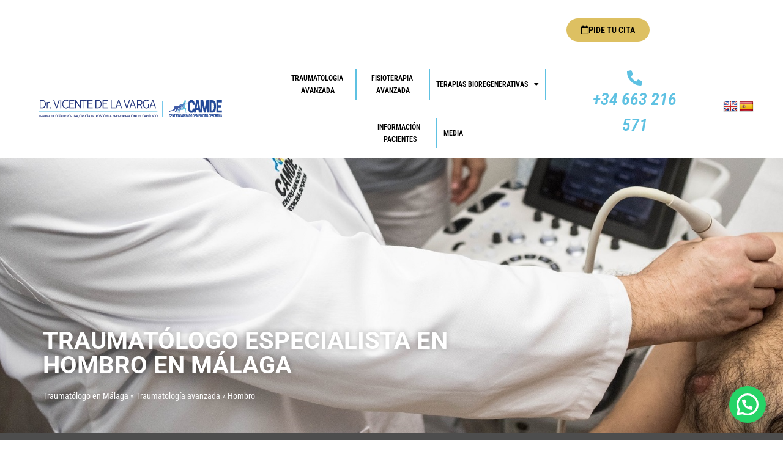

--- FILE ---
content_type: text/html; charset=UTF-8
request_url: https://camde.es/centro-traumatologico-avanzado-malaga/traumatologo-especialista-hombro-malaga/
body_size: 32629
content:
<!doctype html>
<html lang="es">
<head>
	<meta charset="UTF-8"><link data-optimized="2" rel="stylesheet" href="https://camde.es/wp-content/litespeed/css/ca508e10dbd998bd3cf1b960aeb64bd5.css?ver=2afb6" />
	<meta name="viewport" content="width=device-width, initial-scale=1">
	<link rel="profile" href="https://gmpg.org/xfn/11">
	<meta name='robots' content='index, follow, max-image-preview:large, max-snippet:-1, max-video-preview:-1' />
	<style>img:is([sizes="auto" i], [sizes^="auto," i]) { contain-intrinsic-size: 3000px 1500px }</style>
	
	<!-- This site is optimized with the Yoast SEO plugin v25.3.1 - https://yoast.com/wordpress/plugins/seo/ -->
	<title>🥇Mejor traumatólogo especialista en hombro en Málaga 🥇- CAMDE</title>
	<meta name="description" content="En CAMDE tenemos al doctor Vicente de la Varga, posiblemente el mejor traumatólogo especialista en hombro en Málaga. Tratamos cualquier lesión" />
	<link rel="canonical" href="https://camde.es/centro-traumatologico-avanzado-malaga/traumatologo-especialista-hombro-malaga/" />
	<meta property="og:locale" content="es_ES" />
	<meta property="og:type" content="article" />
	<meta property="og:title" content="🥇Mejor traumatólogo especialista en hombro en Málaga 🥇- CAMDE" />
	<meta property="og:description" content="En CAMDE tenemos al doctor Vicente de la Varga, posiblemente el mejor traumatólogo especialista en hombro en Málaga. Tratamos cualquier lesión" />
	<meta property="og:url" content="https://camde.es/centro-traumatologico-avanzado-malaga/traumatologo-especialista-hombro-malaga/" />
	<meta property="og:site_name" content="Camde" />
	<meta property="article:modified_time" content="2022-11-13T19:58:13+00:00" />
	<meta property="og:image" content="https://camde.es/wp-content/uploads/2021/11/icono_segundaopinion.svg" />
	<meta name="twitter:card" content="summary_large_image" />
	<meta name="twitter:label1" content="Tiempo de lectura" />
	<meta name="twitter:data1" content="20 minutos" />
	<script type="application/ld+json" class="yoast-schema-graph">{"@context":"https://schema.org","@graph":[{"@type":"WebPage","@id":"https://camde.es/centro-traumatologico-avanzado-malaga/traumatologo-especialista-hombro-malaga/","url":"https://camde.es/centro-traumatologico-avanzado-malaga/traumatologo-especialista-hombro-malaga/","name":"🥇Mejor traumatólogo especialista en hombro en Málaga 🥇- CAMDE","isPartOf":{"@id":"https://camde.es/#website"},"primaryImageOfPage":{"@id":"https://camde.es/centro-traumatologico-avanzado-malaga/traumatologo-especialista-hombro-malaga/#primaryimage"},"image":{"@id":"https://camde.es/centro-traumatologico-avanzado-malaga/traumatologo-especialista-hombro-malaga/#primaryimage"},"thumbnailUrl":"https://camde.es/wp-content/uploads/2021/11/icono_segundaopinion.svg","datePublished":"2018-04-18T09:55:21+00:00","dateModified":"2022-11-13T19:58:13+00:00","description":"En CAMDE tenemos al doctor Vicente de la Varga, posiblemente el mejor traumatólogo especialista en hombro en Málaga. Tratamos cualquier lesión","breadcrumb":{"@id":"https://camde.es/centro-traumatologico-avanzado-malaga/traumatologo-especialista-hombro-malaga/#breadcrumb"},"inLanguage":"es","potentialAction":[{"@type":"ReadAction","target":["https://camde.es/centro-traumatologico-avanzado-malaga/traumatologo-especialista-hombro-malaga/"]}]},{"@type":"ImageObject","inLanguage":"es","@id":"https://camde.es/centro-traumatologico-avanzado-malaga/traumatologo-especialista-hombro-malaga/#primaryimage","url":"https://camde.es/wp-content/uploads/2021/11/icono_segundaopinion.svg","contentUrl":"https://camde.es/wp-content/uploads/2021/11/icono_segundaopinion.svg","width":246,"height":183},{"@type":"BreadcrumbList","@id":"https://camde.es/centro-traumatologico-avanzado-malaga/traumatologo-especialista-hombro-malaga/#breadcrumb","itemListElement":[{"@type":"ListItem","position":1,"name":"Traumatólogo en Málaga","item":"https://camde.es/"},{"@type":"ListItem","position":2,"name":"Traumatología avanzada","item":"https://camde.es/centro-traumatologico-avanzado-malaga/"},{"@type":"ListItem","position":3,"name":"Hombro"}]},{"@type":"WebSite","@id":"https://camde.es/#website","url":"https://camde.es/","name":"Camde","description":"","potentialAction":[{"@type":"SearchAction","target":{"@type":"EntryPoint","urlTemplate":"https://camde.es/?s={search_term_string}"},"query-input":{"@type":"PropertyValueSpecification","valueRequired":true,"valueName":"search_term_string"}}],"inLanguage":"es"}]}</script>
	<!-- / Yoast SEO plugin. -->


<link rel='dns-prefetch' href='//translate.google.com' />
<link rel="alternate" type="application/rss+xml" title="Camde &raquo; Feed" href="https://camde.es/feed/" />
<link rel="alternate" type="application/rss+xml" title="Camde &raquo; Feed de los comentarios" href="https://camde.es/comments/feed/" />


<style id='wp-emoji-styles-inline-css'>

	img.wp-smiley, img.emoji {
		display: inline !important;
		border: none !important;
		box-shadow: none !important;
		height: 1em !important;
		width: 1em !important;
		margin: 0 0.07em !important;
		vertical-align: -0.1em !important;
		background: none !important;
		padding: 0 !important;
	}
</style>
<style id='joinchat-button-style-inline-css'>
.wp-block-joinchat-button{border:none!important;text-align:center}.wp-block-joinchat-button figure{display:table;margin:0 auto;padding:0}.wp-block-joinchat-button figcaption{font:normal normal 400 .6em/2em var(--wp--preset--font-family--system-font,sans-serif);margin:0;padding:0}.wp-block-joinchat-button .joinchat-button__qr{background-color:#fff;border:6px solid #25d366;border-radius:30px;box-sizing:content-box;display:block;height:200px;margin:auto;overflow:hidden;padding:10px;width:200px}.wp-block-joinchat-button .joinchat-button__qr canvas,.wp-block-joinchat-button .joinchat-button__qr img{display:block;margin:auto}.wp-block-joinchat-button .joinchat-button__link{align-items:center;background-color:#25d366;border:6px solid #25d366;border-radius:30px;display:inline-flex;flex-flow:row nowrap;justify-content:center;line-height:1.25em;margin:0 auto;text-decoration:none}.wp-block-joinchat-button .joinchat-button__link:before{background:transparent var(--joinchat-ico) no-repeat center;background-size:100%;content:"";display:block;height:1.5em;margin:-.75em .75em -.75em 0;width:1.5em}.wp-block-joinchat-button figure+.joinchat-button__link{margin-top:10px}@media (orientation:landscape)and (min-height:481px),(orientation:portrait)and (min-width:481px){.wp-block-joinchat-button.joinchat-button--qr-only figure+.joinchat-button__link{display:none}}@media (max-width:480px),(orientation:landscape)and (max-height:480px){.wp-block-joinchat-button figure{display:none}}

</style>
<style id='global-styles-inline-css'>
:root{--wp--preset--aspect-ratio--square: 1;--wp--preset--aspect-ratio--4-3: 4/3;--wp--preset--aspect-ratio--3-4: 3/4;--wp--preset--aspect-ratio--3-2: 3/2;--wp--preset--aspect-ratio--2-3: 2/3;--wp--preset--aspect-ratio--16-9: 16/9;--wp--preset--aspect-ratio--9-16: 9/16;--wp--preset--color--black: #000000;--wp--preset--color--cyan-bluish-gray: #abb8c3;--wp--preset--color--white: #ffffff;--wp--preset--color--pale-pink: #f78da7;--wp--preset--color--vivid-red: #cf2e2e;--wp--preset--color--luminous-vivid-orange: #ff6900;--wp--preset--color--luminous-vivid-amber: #fcb900;--wp--preset--color--light-green-cyan: #7bdcb5;--wp--preset--color--vivid-green-cyan: #00d084;--wp--preset--color--pale-cyan-blue: #8ed1fc;--wp--preset--color--vivid-cyan-blue: #0693e3;--wp--preset--color--vivid-purple: #9b51e0;--wp--preset--gradient--vivid-cyan-blue-to-vivid-purple: linear-gradient(135deg,rgba(6,147,227,1) 0%,rgb(155,81,224) 100%);--wp--preset--gradient--light-green-cyan-to-vivid-green-cyan: linear-gradient(135deg,rgb(122,220,180) 0%,rgb(0,208,130) 100%);--wp--preset--gradient--luminous-vivid-amber-to-luminous-vivid-orange: linear-gradient(135deg,rgba(252,185,0,1) 0%,rgba(255,105,0,1) 100%);--wp--preset--gradient--luminous-vivid-orange-to-vivid-red: linear-gradient(135deg,rgba(255,105,0,1) 0%,rgb(207,46,46) 100%);--wp--preset--gradient--very-light-gray-to-cyan-bluish-gray: linear-gradient(135deg,rgb(238,238,238) 0%,rgb(169,184,195) 100%);--wp--preset--gradient--cool-to-warm-spectrum: linear-gradient(135deg,rgb(74,234,220) 0%,rgb(151,120,209) 20%,rgb(207,42,186) 40%,rgb(238,44,130) 60%,rgb(251,105,98) 80%,rgb(254,248,76) 100%);--wp--preset--gradient--blush-light-purple: linear-gradient(135deg,rgb(255,206,236) 0%,rgb(152,150,240) 100%);--wp--preset--gradient--blush-bordeaux: linear-gradient(135deg,rgb(254,205,165) 0%,rgb(254,45,45) 50%,rgb(107,0,62) 100%);--wp--preset--gradient--luminous-dusk: linear-gradient(135deg,rgb(255,203,112) 0%,rgb(199,81,192) 50%,rgb(65,88,208) 100%);--wp--preset--gradient--pale-ocean: linear-gradient(135deg,rgb(255,245,203) 0%,rgb(182,227,212) 50%,rgb(51,167,181) 100%);--wp--preset--gradient--electric-grass: linear-gradient(135deg,rgb(202,248,128) 0%,rgb(113,206,126) 100%);--wp--preset--gradient--midnight: linear-gradient(135deg,rgb(2,3,129) 0%,rgb(40,116,252) 100%);--wp--preset--font-size--small: 13px;--wp--preset--font-size--medium: 20px;--wp--preset--font-size--large: 36px;--wp--preset--font-size--x-large: 42px;--wp--preset--spacing--20: 0.44rem;--wp--preset--spacing--30: 0.67rem;--wp--preset--spacing--40: 1rem;--wp--preset--spacing--50: 1.5rem;--wp--preset--spacing--60: 2.25rem;--wp--preset--spacing--70: 3.38rem;--wp--preset--spacing--80: 5.06rem;--wp--preset--shadow--natural: 6px 6px 9px rgba(0, 0, 0, 0.2);--wp--preset--shadow--deep: 12px 12px 50px rgba(0, 0, 0, 0.4);--wp--preset--shadow--sharp: 6px 6px 0px rgba(0, 0, 0, 0.2);--wp--preset--shadow--outlined: 6px 6px 0px -3px rgba(255, 255, 255, 1), 6px 6px rgba(0, 0, 0, 1);--wp--preset--shadow--crisp: 6px 6px 0px rgba(0, 0, 0, 1);}:root { --wp--style--global--content-size: 800px;--wp--style--global--wide-size: 1200px; }:where(body) { margin: 0; }.wp-site-blocks > .alignleft { float: left; margin-right: 2em; }.wp-site-blocks > .alignright { float: right; margin-left: 2em; }.wp-site-blocks > .aligncenter { justify-content: center; margin-left: auto; margin-right: auto; }:where(.wp-site-blocks) > * { margin-block-start: 24px; margin-block-end: 0; }:where(.wp-site-blocks) > :first-child { margin-block-start: 0; }:where(.wp-site-blocks) > :last-child { margin-block-end: 0; }:root { --wp--style--block-gap: 24px; }:root :where(.is-layout-flow) > :first-child{margin-block-start: 0;}:root :where(.is-layout-flow) > :last-child{margin-block-end: 0;}:root :where(.is-layout-flow) > *{margin-block-start: 24px;margin-block-end: 0;}:root :where(.is-layout-constrained) > :first-child{margin-block-start: 0;}:root :where(.is-layout-constrained) > :last-child{margin-block-end: 0;}:root :where(.is-layout-constrained) > *{margin-block-start: 24px;margin-block-end: 0;}:root :where(.is-layout-flex){gap: 24px;}:root :where(.is-layout-grid){gap: 24px;}.is-layout-flow > .alignleft{float: left;margin-inline-start: 0;margin-inline-end: 2em;}.is-layout-flow > .alignright{float: right;margin-inline-start: 2em;margin-inline-end: 0;}.is-layout-flow > .aligncenter{margin-left: auto !important;margin-right: auto !important;}.is-layout-constrained > .alignleft{float: left;margin-inline-start: 0;margin-inline-end: 2em;}.is-layout-constrained > .alignright{float: right;margin-inline-start: 2em;margin-inline-end: 0;}.is-layout-constrained > .aligncenter{margin-left: auto !important;margin-right: auto !important;}.is-layout-constrained > :where(:not(.alignleft):not(.alignright):not(.alignfull)){max-width: var(--wp--style--global--content-size);margin-left: auto !important;margin-right: auto !important;}.is-layout-constrained > .alignwide{max-width: var(--wp--style--global--wide-size);}body .is-layout-flex{display: flex;}.is-layout-flex{flex-wrap: wrap;align-items: center;}.is-layout-flex > :is(*, div){margin: 0;}body .is-layout-grid{display: grid;}.is-layout-grid > :is(*, div){margin: 0;}body{padding-top: 0px;padding-right: 0px;padding-bottom: 0px;padding-left: 0px;}a:where(:not(.wp-element-button)){text-decoration: underline;}:root :where(.wp-element-button, .wp-block-button__link){background-color: #32373c;border-width: 0;color: #fff;font-family: inherit;font-size: inherit;line-height: inherit;padding: calc(0.667em + 2px) calc(1.333em + 2px);text-decoration: none;}.has-black-color{color: var(--wp--preset--color--black) !important;}.has-cyan-bluish-gray-color{color: var(--wp--preset--color--cyan-bluish-gray) !important;}.has-white-color{color: var(--wp--preset--color--white) !important;}.has-pale-pink-color{color: var(--wp--preset--color--pale-pink) !important;}.has-vivid-red-color{color: var(--wp--preset--color--vivid-red) !important;}.has-luminous-vivid-orange-color{color: var(--wp--preset--color--luminous-vivid-orange) !important;}.has-luminous-vivid-amber-color{color: var(--wp--preset--color--luminous-vivid-amber) !important;}.has-light-green-cyan-color{color: var(--wp--preset--color--light-green-cyan) !important;}.has-vivid-green-cyan-color{color: var(--wp--preset--color--vivid-green-cyan) !important;}.has-pale-cyan-blue-color{color: var(--wp--preset--color--pale-cyan-blue) !important;}.has-vivid-cyan-blue-color{color: var(--wp--preset--color--vivid-cyan-blue) !important;}.has-vivid-purple-color{color: var(--wp--preset--color--vivid-purple) !important;}.has-black-background-color{background-color: var(--wp--preset--color--black) !important;}.has-cyan-bluish-gray-background-color{background-color: var(--wp--preset--color--cyan-bluish-gray) !important;}.has-white-background-color{background-color: var(--wp--preset--color--white) !important;}.has-pale-pink-background-color{background-color: var(--wp--preset--color--pale-pink) !important;}.has-vivid-red-background-color{background-color: var(--wp--preset--color--vivid-red) !important;}.has-luminous-vivid-orange-background-color{background-color: var(--wp--preset--color--luminous-vivid-orange) !important;}.has-luminous-vivid-amber-background-color{background-color: var(--wp--preset--color--luminous-vivid-amber) !important;}.has-light-green-cyan-background-color{background-color: var(--wp--preset--color--light-green-cyan) !important;}.has-vivid-green-cyan-background-color{background-color: var(--wp--preset--color--vivid-green-cyan) !important;}.has-pale-cyan-blue-background-color{background-color: var(--wp--preset--color--pale-cyan-blue) !important;}.has-vivid-cyan-blue-background-color{background-color: var(--wp--preset--color--vivid-cyan-blue) !important;}.has-vivid-purple-background-color{background-color: var(--wp--preset--color--vivid-purple) !important;}.has-black-border-color{border-color: var(--wp--preset--color--black) !important;}.has-cyan-bluish-gray-border-color{border-color: var(--wp--preset--color--cyan-bluish-gray) !important;}.has-white-border-color{border-color: var(--wp--preset--color--white) !important;}.has-pale-pink-border-color{border-color: var(--wp--preset--color--pale-pink) !important;}.has-vivid-red-border-color{border-color: var(--wp--preset--color--vivid-red) !important;}.has-luminous-vivid-orange-border-color{border-color: var(--wp--preset--color--luminous-vivid-orange) !important;}.has-luminous-vivid-amber-border-color{border-color: var(--wp--preset--color--luminous-vivid-amber) !important;}.has-light-green-cyan-border-color{border-color: var(--wp--preset--color--light-green-cyan) !important;}.has-vivid-green-cyan-border-color{border-color: var(--wp--preset--color--vivid-green-cyan) !important;}.has-pale-cyan-blue-border-color{border-color: var(--wp--preset--color--pale-cyan-blue) !important;}.has-vivid-cyan-blue-border-color{border-color: var(--wp--preset--color--vivid-cyan-blue) !important;}.has-vivid-purple-border-color{border-color: var(--wp--preset--color--vivid-purple) !important;}.has-vivid-cyan-blue-to-vivid-purple-gradient-background{background: var(--wp--preset--gradient--vivid-cyan-blue-to-vivid-purple) !important;}.has-light-green-cyan-to-vivid-green-cyan-gradient-background{background: var(--wp--preset--gradient--light-green-cyan-to-vivid-green-cyan) !important;}.has-luminous-vivid-amber-to-luminous-vivid-orange-gradient-background{background: var(--wp--preset--gradient--luminous-vivid-amber-to-luminous-vivid-orange) !important;}.has-luminous-vivid-orange-to-vivid-red-gradient-background{background: var(--wp--preset--gradient--luminous-vivid-orange-to-vivid-red) !important;}.has-very-light-gray-to-cyan-bluish-gray-gradient-background{background: var(--wp--preset--gradient--very-light-gray-to-cyan-bluish-gray) !important;}.has-cool-to-warm-spectrum-gradient-background{background: var(--wp--preset--gradient--cool-to-warm-spectrum) !important;}.has-blush-light-purple-gradient-background{background: var(--wp--preset--gradient--blush-light-purple) !important;}.has-blush-bordeaux-gradient-background{background: var(--wp--preset--gradient--blush-bordeaux) !important;}.has-luminous-dusk-gradient-background{background: var(--wp--preset--gradient--luminous-dusk) !important;}.has-pale-ocean-gradient-background{background: var(--wp--preset--gradient--pale-ocean) !important;}.has-electric-grass-gradient-background{background: var(--wp--preset--gradient--electric-grass) !important;}.has-midnight-gradient-background{background: var(--wp--preset--gradient--midnight) !important;}.has-small-font-size{font-size: var(--wp--preset--font-size--small) !important;}.has-medium-font-size{font-size: var(--wp--preset--font-size--medium) !important;}.has-large-font-size{font-size: var(--wp--preset--font-size--large) !important;}.has-x-large-font-size{font-size: var(--wp--preset--font-size--x-large) !important;}
:root :where(.wp-block-pullquote){font-size: 1.5em;line-height: 1.6;}
</style>


























<style id='akismet-widget-style-inline-css'>

			.a-stats {
				--akismet-color-mid-green: #357b49;
				--akismet-color-white: #fff;
				--akismet-color-light-grey: #f6f7f7;

				max-width: 350px;
				width: auto;
			}

			.a-stats * {
				all: unset;
				box-sizing: border-box;
			}

			.a-stats strong {
				font-weight: 600;
			}

			.a-stats a.a-stats__link,
			.a-stats a.a-stats__link:visited,
			.a-stats a.a-stats__link:active {
				background: var(--akismet-color-mid-green);
				border: none;
				box-shadow: none;
				border-radius: 8px;
				color: var(--akismet-color-white);
				cursor: pointer;
				display: block;
				font-family: -apple-system, BlinkMacSystemFont, 'Segoe UI', 'Roboto', 'Oxygen-Sans', 'Ubuntu', 'Cantarell', 'Helvetica Neue', sans-serif;
				font-weight: 500;
				padding: 12px;
				text-align: center;
				text-decoration: none;
				transition: all 0.2s ease;
			}

			/* Extra specificity to deal with TwentyTwentyOne focus style */
			.widget .a-stats a.a-stats__link:focus {
				background: var(--akismet-color-mid-green);
				color: var(--akismet-color-white);
				text-decoration: none;
			}

			.a-stats a.a-stats__link:hover {
				filter: brightness(110%);
				box-shadow: 0 4px 12px rgba(0, 0, 0, 0.06), 0 0 2px rgba(0, 0, 0, 0.16);
			}

			.a-stats .count {
				color: var(--akismet-color-white);
				display: block;
				font-size: 1.5em;
				line-height: 1.4;
				padding: 0 13px;
				white-space: nowrap;
			}
		
</style>








<script src="https://camde.es/wp-includes/js/jquery/jquery.min.js?ver=3.7.1" id="jquery-core-js"></script>


<link rel="https://api.w.org/" href="https://camde.es/wp-json/" /><link rel="alternate" title="JSON" type="application/json" href="https://camde.es/wp-json/wp/v2/pages/920" /><link rel="EditURI" type="application/rsd+xml" title="RSD" href="https://camde.es/xmlrpc.php?rsd" />
<meta name="generator" content="WordPress 6.8.3" />
<link rel='shortlink' href='https://camde.es/?p=920' />
<link rel="alternate" title="oEmbed (JSON)" type="application/json+oembed" href="https://camde.es/wp-json/oembed/1.0/embed?url=https%3A%2F%2Fcamde.es%2Fcentro-traumatologico-avanzado-malaga%2Ftraumatologo-especialista-hombro-malaga%2F" />
<link rel="alternate" title="oEmbed (XML)" type="text/xml+oembed" href="https://camde.es/wp-json/oembed/1.0/embed?url=https%3A%2F%2Fcamde.es%2Fcentro-traumatologico-avanzado-malaga%2Ftraumatologo-especialista-hombro-malaga%2F&#038;format=xml" />
<style>p.hello{font-size:12px;color:darkgray;}#google_language_translator,#flags{text-align:left;}#google_language_translator,#language{clear:both;width:160px;text-align:right;}#language{float:right;}#flags{text-align:right;width:165px;float:right;clear:right;}#flags ul{float:right!important;}p.hello{text-align:right;float:right;clear:both;}.glt-clear{height:0px;clear:both;margin:0px;padding:0px;}#flags{width:165px;}#flags a{display:inline-block;margin-left:2px;}#google_language_translator a{display:none!important;}div.skiptranslate.goog-te-gadget{display:inline!important;}.goog-te-gadget{color:transparent!important;}.goog-te-gadget{font-size:0px!important;}.goog-branding{display:none;}.goog-tooltip{display: none!important;}.goog-tooltip:hover{display: none!important;}.goog-text-highlight{background-color:transparent!important;border:none!important;box-shadow:none!important;}#google_language_translator{display:none;}#google_language_translator select.goog-te-combo{color:#32373c;}div.skiptranslate{display:none!important;}body{top:0px!important;}#goog-gt-{display:none!important;}font font{background-color:transparent!important;box-shadow:none!important;position:initial!important;}#glt-translate-trigger{left:20px;right:auto;}#glt-translate-trigger > span{color:#ffffff;}#glt-translate-trigger{background:#204996;}.goog-te-gadget .goog-te-combo{width:100%;}</style><meta name="generator" content="Elementor 3.29.2; features: additional_custom_breakpoints, e_local_google_fonts; settings: css_print_method-external, google_font-enabled, font_display-auto">
			<style>
				.e-con.e-parent:nth-of-type(n+4):not(.e-lazyloaded):not(.e-no-lazyload),
				.e-con.e-parent:nth-of-type(n+4):not(.e-lazyloaded):not(.e-no-lazyload) * {
					background-image: none !important;
				}
				@media screen and (max-height: 1024px) {
					.e-con.e-parent:nth-of-type(n+3):not(.e-lazyloaded):not(.e-no-lazyload),
					.e-con.e-parent:nth-of-type(n+3):not(.e-lazyloaded):not(.e-no-lazyload) * {
						background-image: none !important;
					}
				}
				@media screen and (max-height: 640px) {
					.e-con.e-parent:nth-of-type(n+2):not(.e-lazyloaded):not(.e-no-lazyload),
					.e-con.e-parent:nth-of-type(n+2):not(.e-lazyloaded):not(.e-no-lazyload) * {
						background-image: none !important;
					}
				}
			</style>
			<script type="application/ld+json">
{
  "@context": "https://schema.org",
  "@type": "MedicalClinic",
  "name": "Traumatólogo en Málaga Dr. Vicente de la Varga",
  "image": "https://camde.es/wp-content/uploads/2020/04/vicente_de_la_varga_traumatologo_deportivo__001.jpg",
  "@id": "",
  "telephone": "663 216 571",
  "priceRange": "120",    
  "address": {
    "@type": "PostalAddress",
    "streetAddress": "Marilyn Monroe, s/n",
    "addressLocality": "Malaga",
    "addressRegion": "Malaga",
    "postalCode": "29004",
    "addressCountry": "España",  
  "url": "https://camde.es/",
  "sameAs": [
    "https://www.facebook.com/camdemalaga/",
    "https://twitter.com/camde_es?lang=es",
    "https://www.instagram.com/camde_malaga/"
  ]
}}
</script>

<script type="application/ld+json">{
"@context": "https://schema.org",
"@type": "MedicalWebPage",
"name": "Traumatólogo en Málaga Dr. Vicente de la Varga",
"image": "https://camde.es/wp-content/uploads/2020/04/vicente_de_la_varga_traumatologo_deportivo__001.jpg",
"@id": "",
"url": "https://camde.es/"
}</script>

<script type="application/ld+json">
{
  "@context": "https://schema.org",
  "@type": "LocalBusiness",
  "name": "Traumatólogo en Málaga Dr. Vicente de la Varga",
  "image": "https://camde.es/wp-content/uploads/2020/04/vicente_de_la_varga_traumatologo_deportivo__001.jpg",
  "@id": "",
  "telephone": "663 216 571",
  "priceRange": "120",    
  "address": {
    "@type": "PostalAddress",
    "streetAddress": "Marilyn Monroe, s/n",
    "addressLocality": "Malaga",
    "addressRegion": "Malaga",
    "postalCode": "29004",
    "addressCountry": "España",  
  "url": "https://camde.es/",
  "sameAs": [
    "https://www.facebook.com/camdemalaga/",
    "https://twitter.com/camde_es?lang=es",
    "https://www.instagram.com/camde_malaga/"
  ]
  }}
</script>

<script type="application/ld+json">
{
  "@context": "https://schema.org",
  "@type": "Organization",
  "name": "Traumatólogo en Málaga Dr. Vicente de la Varga",
  "image": "https://camde.es/wp-content/uploads/2020/04/vicente_de_la_varga_traumatologo_deportivo__001.jpg",
  "@id": "",
  "telephone": "663 216 571",
  "priceRange": "120",    
  "address": {
    "@type": "PostalAddress",
    "streetAddress": "Marilyn Monroe, s/n",
    "addressLocality": "Malaga",
    "addressRegion": "Malaga",
    "postalCode": "29004",
    "addressCountry": "España",  
  "url": "https://camde.es/",
   "sameAs": [
    "https://www.facebook.com/camdemalaga/",
    "https://twitter.com/camde_es?lang=es",
    "https://www.instagram.com/camde_malaga/"
  ]
  }}
</script>

<!-- Google Tag Manager -->
<script src="[data-uri]" defer></script>
<!-- End Google Tag Manager -->

<!-- Hotjar Tracking Code for https://camde.es/ -->


<meta name="keywords" content="Traumatólogo en Málaga, Mejor traumatólogo, fisioterapia en málaga"/>
<meta name="facebook-domain-verification" content="euwxa6ifneknu9t0h81ttwzrt8gl7e" /><link rel="icon" href="https://camde.es/wp-content/uploads/2020/05/cropped-logo_retina-32x32.png" sizes="32x32" />
<link rel="icon" href="https://camde.es/wp-content/uploads/2020/05/cropped-logo_retina-192x192.png" sizes="192x192" />
<link rel="apple-touch-icon" href="https://camde.es/wp-content/uploads/2020/05/cropped-logo_retina-180x180.png" />
<meta name="msapplication-TileImage" content="https://camde.es/wp-content/uploads/2020/05/cropped-logo_retina-270x270.png" />
<style type="text/css">

*[id^='readlink'] {
 font-weight: normal;
 color: #5ec1e2;
 background: #204996;
 padding: 1;
 border-bottom: 1 solid #5ec1e2;
 -webkit-box-shadow: none !important;
 box-shadow: none !important;
 -webkit-transition: none !important;
}

*[id^='readlink']:hover {
 font-weight: normal;
 color: #5ec1e2;
 padding: 1;
 border-bottom: 1 solid #5ec1e2;
}

*[id^='readlink']:focus {
 outline: none;
 color: #5ec1e2;
}

</style>
		<style id="wp-custom-css">
			.elementor-widget-image img {
	overflow: hidden!important;
}

img {
	overflow: hidden!important;
}

/*ocultar trigger google translate esquina inferior izquierda en escritorio. Mantener en tablet y móvil*/


@media (min-width: 1025px){
	#glt-translate-trigger {
		display:none!important;
	}
}

 
/*ocultar banderas /traducción*/


@media (max-width: 1025px){
	#cookie-notice{
		padding-bottom:50px!important;
	}
}		</style>
		</head>
<body class="wp-singular page-template page-template-elementor_header_footer page page-id-920 page-parent page-child parent-pageid-530 wp-embed-responsive wp-theme-hello-elementor wp-child-theme-hello-elementor-child hello-elementor-default elementor-default elementor-template-full-width elementor-kit-5210 elementor-page elementor-page-920">
<!-- Google Tag Manager (noscript) -->
<noscript><iframe src="https://www.googletagmanager.com/ns.html?id=GTM-K9QC54B"
height="0" width="0" style="display:none;visibility:hidden"></iframe></noscript>
<!-- End Google Tag Manager (noscript) -->


<a class="skip-link screen-reader-text" href="#content">Ir al contenido</a>

		<div data-elementor-type="header" data-elementor-id="16755" class="elementor elementor-16755 elementor-location-header" data-elementor-post-type="elementor_library">
					<section class="elementor-section elementor-top-section elementor-element elementor-element-fba0f6d elementor-hidden-desktop elementor-section-boxed elementor-section-height-default elementor-section-height-default" data-id="fba0f6d" data-element_type="section">
						<div class="elementor-container elementor-column-gap-default">
					<div class="elementor-column elementor-col-100 elementor-top-column elementor-element elementor-element-2fa2541" data-id="2fa2541" data-element_type="column">
			<div class="elementor-widget-wrap elementor-element-populated">
						<div class="elementor-element elementor-element-4965aed elementor-widget elementor-widget-image" data-id="4965aed" data-element_type="widget" data-widget_type="image.default">
				<div class="elementor-widget-container">
															<img data-lazyloaded="1" src="[data-uri]" fetchpriority="high" width="800" height="800" data-src="https://camde.es/wp-content/uploads/2024/02/logo-camde-dr.svg" class="attachment-large size-large wp-image-17594" alt="" /><noscript><img fetchpriority="high" width="800" height="800" src="https://camde.es/wp-content/uploads/2024/02/logo-camde-dr.svg" class="attachment-large size-large wp-image-17594" alt="" /></noscript>															</div>
				</div>
					</div>
		</div>
					</div>
		</section>
				<section class="elementor-section elementor-top-section elementor-element elementor-element-a476ec4 elementor-section-full_width elementor-section-content-middle elementor-section-height-default elementor-section-height-default" data-id="a476ec4" data-element_type="section">
						<div class="elementor-container elementor-column-gap-default">
					<div class="elementor-column elementor-col-33 elementor-top-column elementor-element elementor-element-54607b6 elementor-hidden-tablet elementor-hidden-mobile" data-id="54607b6" data-element_type="column">
			<div class="elementor-widget-wrap">
							</div>
		</div>
				<div class="elementor-column elementor-col-33 elementor-top-column elementor-element elementor-element-48c477a elementor-hidden-desktop elementor-hidden-tablet elementor-hidden-mobile" data-id="48c477a" data-element_type="column">
			<div class="elementor-widget-wrap elementor-element-populated">
						<div class="elementor-element elementor-element-afaea66 elementor-align-center elementor-tablet-align-right elementor-widget elementor-widget-button" data-id="afaea66" data-element_type="widget" data-widget_type="button.default">
				<div class="elementor-widget-container">
									<div class="elementor-button-wrapper">
					<a class="elementor-button elementor-button-link elementor-size-sm" href="https://camde.es/segunda-opinion-medica/">
						<span class="elementor-button-content-wrapper">
									<span class="elementor-button-text">Segunda Opinión médica</span>
					</span>
					</a>
				</div>
								</div>
				</div>
					</div>
		</div>
				<div class="elementor-column elementor-col-33 elementor-top-column elementor-element elementor-element-edad932" data-id="edad932" data-element_type="column">
			<div class="elementor-widget-wrap elementor-element-populated">
						<div class="elementor-element elementor-element-0c75924 elementor-align-center elementor-tablet-align-right elementor-mobile-align-center elementor-widget elementor-widget-button" data-id="0c75924" data-element_type="widget" data-widget_type="button.default">
				<div class="elementor-widget-container">
									<div class="elementor-button-wrapper">
					<a class="elementor-button elementor-button-link elementor-size-sm" href="https://camde.es/contacto/">
						<span class="elementor-button-content-wrapper">
						<span class="elementor-button-icon">
				<i aria-hidden="true" class="far fa-calendar"></i>			</span>
									<span class="elementor-button-text">Pide tu Cita</span>
					</span>
					</a>
				</div>
								</div>
				</div>
					</div>
		</div>
					</div>
		</section>
				<section class="elementor-section elementor-top-section elementor-element elementor-element-d3994b4 elementor-section-full_width elementor-reverse-tablet elementor-reverse-mobile elementor-section-height-default elementor-section-height-default" data-id="d3994b4" data-element_type="section">
						<div class="elementor-container elementor-column-gap-no">
					<div class="elementor-column elementor-col-20 elementor-top-column elementor-element elementor-element-9bbd97b" data-id="9bbd97b" data-element_type="column">
			<div class="elementor-widget-wrap elementor-element-populated">
						<div class="elementor-element elementor-element-d781bde elementor-hidden-tablet elementor-hidden-mobile elementor-widget elementor-widget-image" data-id="d781bde" data-element_type="widget" data-widget_type="image.default">
				<div class="elementor-widget-container">
																<a href="/">
							<img data-lazyloaded="1" src="[data-uri]" width="800" height="800" data-src="https://camde.es/wp-content/uploads/2024/02/logo-camde.svg" class="attachment-large size-large wp-image-17590" alt="" /><noscript><img width="800" height="800" src="https://camde.es/wp-content/uploads/2024/02/logo-camde.svg" class="attachment-large size-large wp-image-17590" alt="" /></noscript>								</a>
															</div>
				</div>
					</div>
		</div>
				<div class="elementor-column elementor-col-20 elementor-top-column elementor-element elementor-element-5237430" data-id="5237430" data-element_type="column">
			<div class="elementor-widget-wrap elementor-element-populated">
						<div class="elementor-element elementor-element-1a32505 menu-navegacion elementor-nav-menu--stretch elementor-widget__width-initial elementor-nav-menu__align-center elementor-nav-menu--dropdown-tablet elementor-nav-menu__text-align-aside elementor-nav-menu--toggle elementor-nav-menu--burger elementor-widget elementor-widget-nav-menu" data-id="1a32505" data-element_type="widget" data-settings="{&quot;full_width&quot;:&quot;stretch&quot;,&quot;layout&quot;:&quot;horizontal&quot;,&quot;submenu_icon&quot;:{&quot;value&quot;:&quot;&lt;i class=\&quot;fas fa-caret-down\&quot;&gt;&lt;\/i&gt;&quot;,&quot;library&quot;:&quot;fa-solid&quot;},&quot;toggle&quot;:&quot;burger&quot;}" data-widget_type="nav-menu.default">
				<div class="elementor-widget-container">
								<nav aria-label="Menú" class="elementor-nav-menu--main elementor-nav-menu__container elementor-nav-menu--layout-horizontal e--pointer-underline e--animation-fade">
				<ul id="menu-1-1a32505" class="elementor-nav-menu"><li class="menu-item menu-item-type-post_type menu-item-object-page current-page-ancestor current-menu-ancestor current-menu-parent current-page-parent current_page_parent current_page_ancestor menu-item-has-children menu-item-544"><a href="https://camde.es/centro-traumatologico-avanzado-malaga/" class="elementor-item">TRAUMATOLOGIA AVANZADA</a>
<ul class="sub-menu elementor-nav-menu--dropdown">
	<li class="menu-item menu-item-type-post_type menu-item-object-page menu-item-15164"><a href="https://camde.es/radiofrecuencia-pulsada-tobillo/" class="elementor-sub-item">Radiofrecuencia pulsada en el tobillo</a></li>
	<li class="menu-item menu-item-type-post_type menu-item-object-page menu-item-has-children menu-item-1229"><a href="https://camde.es/centro-traumatologico-avanzado-malaga/traumatologo-rodilla-malaga/" class="elementor-sub-item">RODILLA</a>
	<ul class="sub-menu elementor-nav-menu--dropdown">
		<li class="menu-item menu-item-type-post_type menu-item-object-page menu-item-896"><a href="https://camde.es/centro-traumatologico-avanzado-malaga/traumatologo-rodilla-malaga/traumatologo-rotura-menisco-malaga/" class="elementor-sub-item">ROTURAS DE MENISCO</a></li>
		<li class="menu-item menu-item-type-post_type menu-item-object-page menu-item-724"><a href="https://camde.es/centro-traumatologico-avanzado-malaga/traumatologo-rodilla-malaga/traumatologo-lca-ligamento-cruzado-anterior-malaga/" class="elementor-sub-item">ROTURA LCA</a></li>
		<li class="menu-item menu-item-type-post_type menu-item-object-page menu-item-895"><a href="https://camde.es/centro-traumatologico-avanzado-malaga/traumatologo-rodilla-malaga/traumatologo-lcp-ligamento-cruzado-posterior/" class="elementor-sub-item">ROTURA LCP</a></li>
		<li class="menu-item menu-item-type-post_type menu-item-object-page menu-item-894"><a href="https://camde.es/centro-traumatologico-avanzado-malaga/traumatologo-rodilla-malaga/traumatologo-condromalacia-rotuliana/" class="elementor-sub-item">CONDROMALACIA ROTULIANA</a></li>
		<li class="menu-item menu-item-type-post_type menu-item-object-page menu-item-893"><a href="https://camde.es/centro-traumatologico-avanzado-malaga/traumatologo-rodilla-malaga/traumatologo-luxacion-rotula-malaga/" class="elementor-sub-item">LUXACIÓN DE RÓTULA</a></li>
		<li class="menu-item menu-item-type-post_type menu-item-object-page menu-item-7843"><a href="https://camde.es/centro-traumatologico-avanzado-malaga/traumatologo-rodilla-malaga/traumatologo-osteocondritis-malaga/" class="elementor-sub-item">OSTEOCONDRITIS</a></li>
		<li class="menu-item menu-item-type-post_type menu-item-object-page menu-item-891"><a href="https://camde.es/centro-traumatologico-avanzado-malaga/traumatologo-rodilla-malaga/traumatologo-artrosis-rodilla-malaga/" class="elementor-sub-item">ARTROSIS DE RODILLA</a></li>
		<li class="menu-item menu-item-type-post_type menu-item-object-page menu-item-890"><a href="https://camde.es/centro-traumatologico-avanzado-malaga/traumatologo-rodilla-malaga/traumatologo-hoffitis-malaga/" class="elementor-sub-item">HOFFITIS</a></li>
	</ul>
</li>
	<li class="menu-item menu-item-type-post_type menu-item-object-page menu-item-has-children menu-item-1250"><a href="https://camde.es/centro-traumatologico-avanzado-malaga/traumatologo-especialista-cadera-malaga/" class="elementor-sub-item">CADERA Y PELVIS</a>
	<ul class="sub-menu elementor-nav-menu--dropdown">
		<li class="menu-item menu-item-type-post_type menu-item-object-page menu-item-919"><a href="https://camde.es/centro-traumatologico-avanzado-malaga/traumatologo-especialista-cadera-malaga/traumatologo-choque-femoroacetabular-malaga/" class="elementor-sub-item">CHOQUE FEMOROACETABULAR</a></li>
		<li class="menu-item menu-item-type-post_type menu-item-object-page menu-item-918"><a href="https://camde.es/centro-traumatologico-avanzado-malaga/traumatologo-especialista-cadera-malaga/traumatologo-rotura-labrum-malaga/" class="elementor-sub-item">ROTURA DEL LABRUM</a></li>
		<li class="menu-item menu-item-type-post_type menu-item-object-page menu-item-917"><a href="https://camde.es/centro-traumatologico-avanzado-malaga/traumatologo-especialista-cadera-malaga/traumatologo-artrosis-cadera-malaga/" class="elementor-sub-item">ARTROSIS DE CADERA</a></li>
		<li class="menu-item menu-item-type-post_type menu-item-object-page menu-item-916"><a href="https://camde.es/centro-traumatologico-avanzado-malaga/traumatologo-especialista-cadera-malaga/traumatologo-trocanteritis-malaga/" class="elementor-sub-item">TROCANTERITIS</a></li>
		<li class="menu-item menu-item-type-post_type menu-item-object-page menu-item-915"><a href="https://camde.es/centro-traumatologico-avanzado-malaga/traumatologo-especialista-cadera-malaga/traumatologo-dolor-gluteo-profundo/" class="elementor-sub-item">DOLOR GLUTEO PROFUNDO</a></li>
		<li class="menu-item menu-item-type-post_type menu-item-object-page menu-item-914"><a href="https://camde.es/centro-traumatologico-avanzado-malaga/traumatologo-especialista-cadera-malaga/traumatologo-pinzamiento-isquiofemoral-malaga/" class="elementor-sub-item">PINZAMIENTO ISQUIOFEMORAL</a></li>
		<li class="menu-item menu-item-type-post_type menu-item-object-page menu-item-913"><a href="https://camde.es/centro-traumatologico-avanzado-malaga/traumatologo-especialista-cadera-malaga/traumatologo-pubalgia-malaga/" class="elementor-sub-item">PUBALGIA</a></li>
		<li class="menu-item menu-item-type-post_type menu-item-object-page menu-item-11487"><a href="https://camde.es/centro-traumatologico-avanzado-malaga/traumatologo-especialista-cadera-malaga/traumatologo-malaga-protesis-de-cadera/" class="elementor-sub-item">Prótesis de cadera</a></li>
	</ul>
</li>
	<li class="menu-item menu-item-type-post_type menu-item-object-page current-menu-item page_item page-item-920 current_page_item menu-item-has-children menu-item-1251"><a href="https://camde.es/centro-traumatologico-avanzado-malaga/traumatologo-especialista-hombro-malaga/" aria-current="page" class="elementor-sub-item elementor-item-active">HOMBRO</a>
	<ul class="sub-menu elementor-nav-menu--dropdown">
		<li class="menu-item menu-item-type-post_type menu-item-object-page menu-item-7839"><a href="https://camde.es/centro-traumatologico-avanzado-malaga/traumatologo-especialista-hombro-malaga/traumatologo-sindrome-subacromial-en-malaga/" class="elementor-sub-item">SINDROME SUBACROMIAL</a></li>
		<li class="menu-item menu-item-type-post_type menu-item-object-page menu-item-935"><a href="https://camde.es/centro-traumatologico-avanzado-malaga/traumatologo-especialista-hombro-malaga/traumatologo-rotura-manguito-malaga/" class="elementor-sub-item">ROTURA DE MANGUITO</a></li>
		<li class="menu-item menu-item-type-post_type menu-item-object-page menu-item-936"><a href="https://camde.es/centro-traumatologico-avanzado-malaga/traumatologo-especialista-hombro-malaga/traumatologo-luxacion-acromioclavicular-malaga/" class="elementor-sub-item">LUXACIÓN ACROMIOCLAVICULAR</a></li>
		<li class="menu-item menu-item-type-post_type menu-item-object-page menu-item-937"><a href="https://camde.es/centro-traumatologico-avanzado-malaga/traumatologo-especialista-hombro-malaga/traumatologo-artrosis-acromioclavicular-malaga/" class="elementor-sub-item">ARTROSIS ACROMIOCLAVICULAR</a></li>
		<li class="menu-item menu-item-type-post_type menu-item-object-page menu-item-938"><a href="https://camde.es/centro-traumatologico-avanzado-malaga/traumatologo-especialista-hombro-malaga/traumatologo-luxacion-hombro/" class="elementor-sub-item">LUXACIÓN DE HOMBRO</a></li>
		<li class="menu-item menu-item-type-post_type menu-item-object-page menu-item-939"><a href="https://camde.es/centro-traumatologico-avanzado-malaga/traumatologo-especialista-hombro-malaga/traumatologo-inestabilidad-hombro/" class="elementor-sub-item">INESTABILIDAD DE HOMBRO</a></li>
		<li class="menu-item menu-item-type-post_type menu-item-object-page menu-item-7594"><a href="https://camde.es/centro-traumatologico-avanzado-malaga/traumatologo-especialista-hombro-malaga/traumatologo-artrosis-de-hombro-malaga/" class="elementor-sub-item">ARTROSIS DE HOMBRO</a></li>
	</ul>
</li>
	<li class="menu-item menu-item-type-post_type menu-item-object-page menu-item-has-children menu-item-1252"><a href="https://camde.es/centro-traumatologico-avanzado-malaga/traumatologo-pie-tobillo-malaga/" class="elementor-sub-item">TOBILLO Y PIE</a>
	<ul class="sub-menu elementor-nav-menu--dropdown">
		<li class="menu-item menu-item-type-post_type menu-item-object-page menu-item-958"><a href="https://camde.es/centro-traumatologico-avanzado-malaga/traumatologo-pie-tobillo-malaga/traumatologo-lesion-tendon-aquiles/" class="elementor-sub-item">LESIONES DE AQUILES</a></li>
		<li class="menu-item menu-item-type-post_type menu-item-object-page menu-item-959"><a href="https://camde.es/centro-traumatologico-avanzado-malaga/traumatologo-pie-tobillo-malaga/traumatologo-osteocondritis-astragalo/" class="elementor-sub-item">OSTEOCONDRITIS DE ASTRÁGALO</a></li>
		<li class="menu-item menu-item-type-post_type menu-item-object-page menu-item-960"><a href="https://camde.es/centro-traumatologico-avanzado-malaga/traumatologo-pie-tobillo-malaga/traumatologo-sindrome-haglund-malaga/" class="elementor-sub-item">SÍNDROME DE HAGLUND</a></li>
		<li class="menu-item menu-item-type-post_type menu-item-object-page menu-item-961"><a href="https://camde.es/centro-traumatologico-avanzado-malaga/traumatologo-pie-tobillo-malaga/traumatologo-pinzamiento-anterior/" class="elementor-sub-item">PINZAMIENTO ANTERIOR</a></li>
		<li class="menu-item menu-item-type-post_type menu-item-object-page menu-item-962"><a href="https://camde.es/centro-traumatologico-avanzado-malaga/traumatologo-pie-tobillo-malaga/traumatologo-pinzamiento-posterior/" class="elementor-sub-item">PINZAMIENTO POSTERIOR</a></li>
		<li class="menu-item menu-item-type-post_type menu-item-object-page menu-item-963"><a href="https://camde.es/centro-traumatologico-avanzado-malaga/traumatologo-pie-tobillo-malaga/traumatologo-artrosis-tobillo-malaga/" class="elementor-sub-item">ARTROSIS DE TOBILLO</a></li>
		<li class="menu-item menu-item-type-post_type menu-item-object-page menu-item-964"><a href="https://camde.es/centro-traumatologico-avanzado-malaga/traumatologo-pie-tobillo-malaga/traumatologo-artrosis-subastragalina-malaga/" class="elementor-sub-item">ARTROSIS SUBASTRAGALINA</a></li>
	</ul>
</li>
	<li class="menu-item menu-item-type-post_type menu-item-object-page menu-item-has-children menu-item-1255"><a href="https://camde.es/centro-traumatologico-avanzado-malaga/traumatologo-codo-muneca-mano-malaga/" class="elementor-sub-item">CODO Y MUÑECA</a>
	<ul class="sub-menu elementor-nav-menu--dropdown">
		<li class="menu-item menu-item-type-post_type menu-item-object-page menu-item-985"><a href="https://camde.es/centro-traumatologico-avanzado-malaga/traumatologo-codo-muneca-mano-malaga/traumatologo-epicondilitis-malaga/" class="elementor-sub-item">EPICONDILITIS</a></li>
		<li class="menu-item menu-item-type-post_type menu-item-object-page menu-item-986"><a href="https://camde.es/centro-traumatologico-avanzado-malaga/traumatologo-codo-muneca-mano-malaga/traumatologo-rotura-tendon-biceps-malaga/" class="elementor-sub-item">ROTURA TENDÓN BÍCEPS</a></li>
		<li class="menu-item menu-item-type-post_type menu-item-object-page menu-item-987"><a href="https://camde.es/centro-traumatologico-avanzado-malaga/traumatologo-codo-muneca-mano-malaga/traumatologo-osteocondritis-capitellum/" class="elementor-sub-item">OSTEOCONDRITIS CAPITELLUM</a></li>
		<li class="menu-item menu-item-type-post_type menu-item-object-page menu-item-988"><a href="https://camde.es/centro-traumatologico-avanzado-malaga/traumatologo-codo-muneca-mano-malaga/traumatologo-artrosis-codo-malaga/" class="elementor-sub-item">ARTROSIS DE CODO</a></li>
		<li class="menu-item menu-item-type-post_type menu-item-object-page menu-item-989"><a href="https://camde.es/centro-traumatologico-avanzado-malaga/traumatologo-codo-muneca-mano-malaga/traumatologo-fractura-escafoides/" class="elementor-sub-item">FRACTURA DE ESCAFOIDES</a></li>
		<li class="menu-item menu-item-type-post_type menu-item-object-page menu-item-990"><a href="https://camde.es/centro-traumatologico-avanzado-malaga/traumatologo-codo-muneca-mano-malaga/traumatologo-rotura-fibrocartilago-triangular/" class="elementor-sub-item">ROTURA FIBROCARTÍLAGO TRIANGULAR</a></li>
		<li class="menu-item menu-item-type-post_type menu-item-object-page menu-item-991"><a href="https://camde.es/centro-traumatologico-avanzado-malaga/traumatologo-codo-muneca-mano-malaga/traumatologo-artrosis-muneca-malaga/" class="elementor-sub-item">ARTROSIS DE MUÑECA</a></li>
		<li class="menu-item menu-item-type-post_type menu-item-object-page menu-item-992"><a href="https://camde.es/centro-traumatologico-avanzado-malaga/traumatologo-codo-muneca-mano-malaga/traumatologo-artrosis-pulgar-malaga/" class="elementor-sub-item">ARTROSIS DEL PULGAR</a></li>
		<li class="menu-item menu-item-type-post_type menu-item-object-page menu-item-993"><a href="https://camde.es/centro-traumatologico-avanzado-malaga/traumatologo-codo-muneca-mano-malaga/traumatologo-dedos-gatillo-resorte-malaga/" class="elementor-sub-item">DEDOS EN GATILLO/RESORTE</a></li>
	</ul>
</li>
	<li class="menu-item menu-item-type-post_type menu-item-object-page menu-item-has-children menu-item-1253"><a href="https://camde.es/centro-traumatologico-avanzado-malaga/traumatologo-columna-malaga/" class="elementor-sub-item">COLUMNA</a>
	<ul class="sub-menu elementor-nav-menu--dropdown">
		<li class="menu-item menu-item-type-post_type menu-item-object-page menu-item-1005"><a href="https://camde.es/centro-traumatologico-avanzado-malaga/traumatologo-columna-malaga/traumatologo-fractura-vertebrales-malaga/" class="elementor-sub-item">FRACTURAS VERTEBRALES</a></li>
		<li class="menu-item menu-item-type-post_type menu-item-object-page menu-item-1006"><a href="https://camde.es/centro-traumatologico-avanzado-malaga/traumatologo-columna-malaga/traumatologo-hernia-discales-malaga/" class="elementor-sub-item">HERNIAS DISCALES</a></li>
		<li class="menu-item menu-item-type-post_type menu-item-object-page menu-item-1007"><a href="https://camde.es/centro-traumatologico-avanzado-malaga/traumatologo-columna-malaga/traumatologo-artrosis-lumbar-malaga/" class="elementor-sub-item">ARTROSIS LUMBAR</a></li>
		<li class="menu-item menu-item-type-post_type menu-item-object-page menu-item-1008"><a href="https://camde.es/centro-traumatologico-avanzado-malaga/traumatologo-columna-malaga/traumatologo-artrosis-cervical-malaga/" class="elementor-sub-item">ARTROSIS CERVICAL</a></li>
		<li class="menu-item menu-item-type-post_type menu-item-object-page menu-item-1009"><a href="https://camde.es/centro-traumatologico-avanzado-malaga/traumatologo-columna-malaga/traumatologo-estenosis-canal-lumbar-malaga/" class="elementor-sub-item">ESTENOSIS DEL CANAL LUMBAR</a></li>
	</ul>
</li>
	<li class="menu-item menu-item-type-custom menu-item-object-custom menu-item-has-children menu-item-842"><a href="#" class="elementor-sub-item elementor-item-anchor">LESIONES TENDINOSAS</a>
	<ul class="sub-menu elementor-nav-menu--dropdown">
		<li class="menu-item menu-item-type-post_type menu-item-object-page menu-item-has-children menu-item-779"><a href="https://camde.es/centro-traumatologico-avanzado-malaga/traumatologo-curar-tendinitis-malaga/" class="elementor-sub-item">TENDINITIS</a>
		<ul class="sub-menu elementor-nav-menu--dropdown">
			<li class="menu-item menu-item-type-post_type menu-item-object-page menu-item-865"><a href="https://camde.es/centro-traumatologico-avanzado-malaga/traumatologo-curar-tendinitis-malaga/traumatologo-tendinitis-supraespinoso-hombro/" class="elementor-sub-item">SUPRAESPINOSO/HOMBRO</a></li>
			<li class="menu-item menu-item-type-post_type menu-item-object-page menu-item-780"><a href="https://camde.es/centro-traumatologico-avanzado-malaga/traumatologo-curar-tendinitis-malaga/tendinitis-rotuliano-malaga/" class="elementor-sub-item">ROTULIANO</a></li>
			<li class="menu-item menu-item-type-post_type menu-item-object-page menu-item-864"><a href="https://camde.es/centro-traumatologico-avanzado-malaga/traumatologo-curar-tendinitis-malaga/tendinitis-aquiles-malaga/" class="elementor-sub-item">AQUILES</a></li>
			<li class="menu-item menu-item-type-post_type menu-item-object-page menu-item-863"><a href="https://camde.es/centro-traumatologico-avanzado-malaga/traumatologo-curar-tendinitis-malaga/tendinitis-cuadricipital-malaga/" class="elementor-sub-item">CUADRICIPITAL</a></li>
			<li class="menu-item menu-item-type-post_type menu-item-object-page menu-item-862"><a href="https://camde.es/centro-traumatologico-avanzado-malaga/traumatologo-curar-tendinitis-malaga/tendinitis-peroneos/" class="elementor-sub-item">PERONEOS</a></li>
			<li class="menu-item menu-item-type-post_type menu-item-object-page menu-item-861"><a href="https://camde.es/centro-traumatologico-avanzado-malaga/traumatologo-curar-tendinitis-malaga/tendinitis-tibial-posterior/" class="elementor-sub-item">TIBIAL POSTERIOR</a></li>
			<li class="menu-item menu-item-type-post_type menu-item-object-page menu-item-860"><a href="https://camde.es/centro-traumatologico-avanzado-malaga/traumatologo-curar-tendinitis-malaga/flexor-primer-dedo-pie/" class="elementor-sub-item">FLEXOR PRIMER DEDO PIE</a></li>
			<li class="menu-item menu-item-type-post_type menu-item-object-page menu-item-859"><a href="https://camde.es/centro-traumatologico-avanzado-malaga/traumatologo-curar-tendinitis-malaga/tendinitis-biceps-braquial/" class="elementor-sub-item">BÍCEPS BRAQUIAL</a></li>
		</ul>
</li>
		<li class="menu-item menu-item-type-post_type menu-item-object-page menu-item-has-children menu-item-1025"><a href="https://camde.es/centro-traumatologico-avanzado-malaga/traumatologo-roturas-tendon-malaga/" class="elementor-sub-item">ROTURAS</a>
		<ul class="sub-menu elementor-nav-menu--dropdown">
			<li class="menu-item menu-item-type-post_type menu-item-object-page menu-item-1024"><a href="https://camde.es/centro-traumatologico-avanzado-malaga/traumatologo-roturas-tendon-malaga/traumatologo-rotura-tendon-aquiles-malaga/" class="elementor-sub-item">AQUILES</a></li>
			<li class="menu-item menu-item-type-post_type menu-item-object-page menu-item-1023"><a href="https://camde.es/centro-traumatologico-avanzado-malaga/traumatologo-roturas-tendon-malaga/traumatologo-rotura-tendon-cuadricipital-malaga/" class="elementor-sub-item">CUADRICIPITAL</a></li>
			<li class="menu-item menu-item-type-post_type menu-item-object-page menu-item-1022"><a href="https://camde.es/centro-traumatologico-avanzado-malaga/traumatologo-roturas-tendon-malaga/traumatologo-rotura-tendon-hombro-supraespinoso-malaga/" class="elementor-sub-item">SUPRAESPINOSO</a></li>
			<li class="menu-item menu-item-type-post_type menu-item-object-page menu-item-1021"><a href="https://camde.es/centro-traumatologico-avanzado-malaga/traumatologo-roturas-tendon-malaga/traumatologo-rotura-tendon-biceps-braquial/" class="elementor-sub-item">BÍCEPS BRAQUIAL</a></li>
		</ul>
</li>
	</ul>
</li>
	<li class="menu-item menu-item-type-post_type menu-item-object-page menu-item-has-children menu-item-1256"><a href="https://camde.es/centro-traumatologico-avanzado-malaga/traumatologo-lesiones-musculares-malaga/" class="elementor-sub-item">LESIONES MUSCULARES</a>
	<ul class="sub-menu elementor-nav-menu--dropdown">
		<li class="menu-item menu-item-type-post_type menu-item-object-page menu-item-1035"><a href="https://camde.es/centro-traumatologico-avanzado-malaga/traumatologo-lesiones-musculares-malaga/traumatologo-rotura-recto-anterior-malaga/" class="elementor-sub-item">RECTO ANTERIOR</a></li>
		<li class="menu-item menu-item-type-post_type menu-item-object-page menu-item-1036"><a href="https://camde.es/centro-traumatologico-avanzado-malaga/traumatologo-lesiones-musculares-malaga/traumatologo-rotura-muscular-isquiotibiales/" class="elementor-sub-item">ISQUIOTIBIALES</a></li>
		<li class="menu-item menu-item-type-post_type menu-item-object-page menu-item-1037"><a href="https://camde.es/centro-traumatologico-avanzado-malaga/traumatologo-lesiones-musculares-malaga/traumatologo-rotura-muscular-gemelos-soleos/" class="elementor-sub-item">GEMELOS-SÓLEO</a></li>
		<li class="menu-item menu-item-type-post_type menu-item-object-page menu-item-1038"><a href="https://camde.es/centro-traumatologico-avanzado-malaga/traumatologo-lesiones-musculares-malaga/traumatologo-rotura-aductores/" class="elementor-sub-item">ADUCTORES</a></li>
	</ul>
</li>
	<li class="menu-item menu-item-type-post_type menu-item-object-page menu-item-has-children menu-item-1231"><a href="https://camde.es/centro-traumatologico-avanzado-malaga/traumatologo-lesiones-cartilago-malaga/" class="elementor-sub-item">LESIONES DEL CARTÍLAGO</a>
	<ul class="sub-menu elementor-nav-menu--dropdown">
		<li class="menu-item menu-item-type-post_type menu-item-object-page menu-item-1049"><a href="https://camde.es/centro-traumatologico-avanzado-malaga/traumatologo-lesiones-cartilago-malaga/traumatologo-condromalacia-malaga/" class="elementor-sub-item">CONDROMALACIA</a></li>
		<li class="menu-item menu-item-type-post_type menu-item-object-page menu-item-1050"><a href="https://camde.es/centro-traumatologico-avanzado-malaga/traumatologo-lesiones-cartilago-malaga/traumatologo-osteocondritis-malaga/" class="elementor-sub-item">OSTEOCONDRITIS</a></li>
		<li class="menu-item menu-item-type-post_type menu-item-object-page menu-item-1051"><a href="https://camde.es/centro-traumatologico-avanzado-malaga/traumatologo-lesiones-cartilago-malaga/traumatologo-fracturas-osteocondrales-malaga/" class="elementor-sub-item">FRACTURAS OSTEOCONDRALES</a></li>
	</ul>
</li>
	<li class="menu-item menu-item-type-post_type menu-item-object-page menu-item-has-children menu-item-1230"><a href="https://camde.es/centro-traumatologico-avanzado-malaga/traumatologo-ecografia-malaga/" class="elementor-sub-item">ECOGRAFÍA MUSCULOESQUELÉTICA</a>
	<ul class="sub-menu elementor-nav-menu--dropdown">
		<li class="menu-item menu-item-type-post_type menu-item-object-page menu-item-1062"><a href="https://camde.es/centro-traumatologico-avanzado-malaga/traumatologo-ecografia-malaga/traumatologo-diagnostico-lesiones/" class="elementor-sub-item">DIAGNÓSTICO DE LESIONES</a></li>
		<li class="menu-item menu-item-type-post_type menu-item-object-page menu-item-1063"><a href="https://camde.es/centro-traumatologico-avanzado-malaga/traumatologo-ecografia-malaga/traumatologo-infiltraciones-ecoguiadas-malaga/" class="elementor-sub-item">INFILTRACIONES ECOGUIADAS</a></li>
		<li class="menu-item menu-item-type-post_type menu-item-object-page menu-item-1064"><a href="https://camde.es/centro-traumatologico-avanzado-malaga/traumatologo-ecografia-malaga/traumatologo-cirugia-ecoguiada-malaga/" class="elementor-sub-item">CIRUGÍAS ECOGUIADAS</a></li>
	</ul>
</li>
	<li class="menu-item menu-item-type-post_type menu-item-object-page menu-item-1067"><a href="https://camde.es/centro-traumatologico-avanzado-malaga/traumatologia-deportiva-malaga/" class="elementor-sub-item">TRAUMATOLOGÍA DEPORTIVA</a></li>
</ul>
</li>
<li class="menu-item menu-item-type-post_type menu-item-object-page menu-item-has-children menu-item-134"><a href="https://camde.es/fisioterapia-malaga/" class="elementor-item">FISIOTERAPIA AVANZADA</a>
<ul class="sub-menu elementor-nav-menu--dropdown">
	<li class="menu-item menu-item-type-post_type menu-item-object-page menu-item-1215"><a href="https://camde.es/fisioterapia-malaga/fisioterapia-traumatologica-malaga/" class="elementor-sub-item">FISIOTERAPIA TRAUMATOLÓGICA</a></li>
	<li class="menu-item menu-item-type-post_type menu-item-object-page menu-item-1216"><a href="https://camde.es/fisioterapia-malaga/fisioterapia-invasiva-puncion-seca-epi-neuromodulacion-malaga/" class="elementor-sub-item">FISIOTERAPIA INVASIVA</a></li>
	<li class="menu-item menu-item-type-post_type menu-item-object-page menu-item-1217"><a href="https://camde.es/fisioterapia-malaga/fisioterapia-deportiva-malaga/" class="elementor-sub-item">FISIOTERAPIA DEPORTIVA</a></li>
	<li class="menu-item menu-item-type-post_type menu-item-object-page menu-item-1261"><a href="https://camde.es/fisioterapia-malaga/fisioterapia-readaptacion-rehabilitacion-malaga/" class="elementor-sub-item">FISIOTERAPIA READAPTACIÓN, REHABILITACIÓN</a></li>
	<li class="menu-item menu-item-type-post_type menu-item-object-page menu-item-1221"><a href="https://camde.es/fisioterapia-malaga/fisioterapia-fibrolisis-neurodinamica-miofasial-malaga/" class="elementor-sub-item">FRIBOLISIS NEURODINÁMICA MIOFASIAL</a></li>
	<li class="menu-item menu-item-type-post_type menu-item-object-page menu-item-1219"><a href="https://camde.es/fisioterapia-malaga/fisioterapia-diatermia-malaga/" class="elementor-sub-item">DIATERMIA</a></li>
	<li class="menu-item menu-item-type-post_type menu-item-object-page menu-item-1908"><a href="https://camde.es/fisioterapia-malaga/fisioterapia-acuatica/" class="elementor-sub-item">FISIOTERAPIA ACUÁTICA</a></li>
	<li class="menu-item menu-item-type-post_type menu-item-object-page menu-item-1973"><a href="https://camde.es/fisioterapia-malaga/tratamiento-del-dolor-malaga/" class="elementor-sub-item">TRATAMIENTO DEL DOLOR</a></li>
	<li class="menu-item menu-item-type-post_type menu-item-object-page menu-item-1218"><a href="https://camde.es/fisioterapia-malaga/fisioterapia-suelo-pelvico-malaga/" class="elementor-sub-item">FISIOTERAPIA SUELO PÉLVICO</a></li>
	<li class="menu-item menu-item-type-post_type menu-item-object-page menu-item-1262"><a href="https://camde.es/fisioterapia-malaga/fisioterapia-estetica-malaga/" class="elementor-sub-item">FISIOTERAPIA ESTÉTICA</a></li>
	<li class="menu-item menu-item-type-post_type menu-item-object-page menu-item-7140"><a href="https://camde.es/fisioterapia-malaga/fisioterapia-a-domicilio-malaga/" class="elementor-sub-item">FISIOTERAPIA A DOMICILIO</a></li>
	<li class="menu-item menu-item-type-post_type menu-item-object-page menu-item-1317"><a href="https://camde.es/servicios-del-centro/prueba-esfuerzo-malaga/" class="elementor-sub-item">PRUEBAS DE ESFUERZO</a></li>
	<li class="menu-item menu-item-type-post_type menu-item-object-page menu-item-1318"><a href="https://camde.es/servicios-del-centro/cardiologo-malaga/" class="elementor-sub-item">CARDIOLOGÍA DEPORTIVA</a></li>
	<li class="menu-item menu-item-type-post_type menu-item-object-page menu-item-1228"><a href="https://camde.es/servicios-del-centro/nutricionista-malaga/" class="elementor-sub-item">NUTRICIÓN</a></li>
	<li class="menu-item menu-item-type-post_type menu-item-object-page menu-item-1227"><a href="https://camde.es/servicios-del-centro/podologo-malaga/" class="elementor-sub-item">PODOLOGÍA</a></li>
</ul>
</li>
<li class="menu-item menu-item-type-post_type menu-item-object-page menu-item-has-children menu-item-17796"><a href="https://camde.es/clinica-medicina-regenerativa-malaga/" class="elementor-item">TERAPIAS BIOREGENERATIVAS</a>
<ul class="sub-menu elementor-nav-menu--dropdown">
	<li class="menu-item menu-item-type-custom menu-item-object-custom menu-item-has-children menu-item-6229"><a class="elementor-sub-item">Terapias Guiadas por Imagen</a>
	<ul class="sub-menu elementor-nav-menu--dropdown">
		<li class="menu-item menu-item-type-post_type menu-item-object-page menu-item-6231"><a href="https://camde.es/terapia-neural-ecoguiada/" class="elementor-sub-item">Terapia Neural Ecoguiada</a></li>
		<li class="menu-item menu-item-type-post_type menu-item-object-page menu-item-6230"><a href="https://camde.es/proloterapia-ecoguiada/" class="elementor-sub-item">Proloterapia Ecoguiada</a></li>
		<li class="menu-item menu-item-type-post_type menu-item-object-page menu-item-6216"><a href="https://camde.es/terapia-biologica-intradiscal/" class="elementor-sub-item">Terapia Biológica Intradiscal</a></li>
		<li class="menu-item menu-item-type-post_type menu-item-object-page menu-item-6209"><a href="https://camde.es/vertebroplastia-biologica/" class="elementor-sub-item">Vertebroplastia biológica</a></li>
		<li class="menu-item menu-item-type-post_type menu-item-object-page menu-item-6215"><a href="https://camde.es/subcondroplastia-biologica/" class="elementor-sub-item">Subcondroplastia biológica</a></li>
		<li class="menu-item menu-item-type-post_type menu-item-object-page menu-item-6214"><a href="https://camde.es/terapias-biologicas-intraarticulares-ecoguiadas/" class="elementor-sub-item">Terapias Biológicas Intraarticulares Ecoguiadas</a></li>
		<li class="menu-item menu-item-type-post_type menu-item-object-page menu-item-6213"><a href="https://camde.es/terapias-biologicas-guiadas-por-fluoroscopia/" class="elementor-sub-item">Terapias Biológicas guiadas por Fluoroscopia</a></li>
		<li class="menu-item menu-item-type-post_type menu-item-object-page menu-item-6212"><a href="https://camde.es/terapias-biologicas-ecoguiadas-en-tendones/" class="elementor-sub-item">Terapias Biológicas Ecoguiadas en Tendones</a></li>
	</ul>
</li>
	<li class="menu-item menu-item-type-custom menu-item-object-custom menu-item-has-children menu-item-6232"><a class="elementor-sub-item">Patologías Tratadas</a>
	<ul class="sub-menu elementor-nav-menu--dropdown">
		<li class="menu-item menu-item-type-post_type menu-item-object-page menu-item-6224"><a href="https://camde.es/artrosis-de-rodilla/" class="elementor-sub-item">Artrosis de rodilla</a></li>
		<li class="menu-item menu-item-type-post_type menu-item-object-page menu-item-6223"><a href="https://camde.es/artrosis-de-hombro/" class="elementor-sub-item">Artrosis de hombro</a></li>
		<li class="menu-item menu-item-type-post_type menu-item-object-page menu-item-6222"><a href="https://camde.es/artrosis-de-cadera/" class="elementor-sub-item">Artrosis de Cadera</a></li>
		<li class="menu-item menu-item-type-post_type menu-item-object-page menu-item-6225"><a href="https://camde.es/artrosis-de-tobillo/" class="elementor-sub-item">Artrosis de tobillo</a></li>
		<li class="menu-item menu-item-type-post_type menu-item-object-page menu-item-6219"><a href="https://camde.es/condromalacia-rotuliana/" class="elementor-sub-item">Condromalacia Rotuliana</a></li>
		<li class="menu-item menu-item-type-post_type menu-item-object-page menu-item-6218"><a href="https://camde.es/necrosis-avascular-de-cadera/" class="elementor-sub-item">Necrosis Avascular de Cadera</a></li>
		<li class="menu-item menu-item-type-post_type menu-item-object-page menu-item-6210"><a href="https://camde.es/rotura-del-ligamento-cruzado-anterior-sin-cirugia/" class="elementor-sub-item">Rotura del Ligamento cruzado anterior sin cirugía</a></li>
		<li class="menu-item menu-item-type-post_type menu-item-object-page menu-item-6208"><a href="https://camde.es/tratamiento-de-la-rotura-del-menisco-sin-cirugia/" class="elementor-sub-item">Rotura de menisco sin cirugía</a></li>
		<li class="menu-item menu-item-type-post_type menu-item-object-page menu-item-6217"><a href="https://camde.es/hombro-congelado-capsulitis-adhesiva-de-hombro/" class="elementor-sub-item">Hombro congelado o Capsulitis Adhesiva de hombro</a></li>
		<li class="menu-item menu-item-type-post_type menu-item-object-page menu-item-6221"><a href="https://camde.es/clinica-medicina-regenerativa-malaga-1/edema-oseo-causas-y-tratamiento/" class="elementor-sub-item">Edema Óseo. Causas y tratamiento</a></li>
		<li class="menu-item menu-item-type-post_type menu-item-object-page menu-item-6233"><a href="https://camde.es/lumbalgia-cronica/" class="elementor-sub-item">Lumbalgia Crónica</a></li>
		<li class="menu-item menu-item-type-post_type menu-item-object-page menu-item-6234"><a href="https://camde.es/protesis-de-rodilla-dolorosa/" class="elementor-sub-item">Prótesis De Rodilla Dolorosa</a></li>
		<li class="menu-item menu-item-type-post_type menu-item-object-page menu-item-6255"><a href="https://camde.es/tratamiento-del-hombro-doloroso-o-tendinitis-cronica-hombro/" class="elementor-sub-item">Tendinitis de Hombro</a></li>
		<li class="menu-item menu-item-type-post_type menu-item-object-page menu-item-11486"><a href="https://camde.es/protesis-de-cadera/" class="elementor-sub-item">Prótesis de Cadera</a></li>
	</ul>
</li>
	<li class="menu-item menu-item-type-post_type menu-item-object-page menu-item-17797"><a href="https://camde.es/clinica-medicina-regenerativa-malaga/" class="elementor-sub-item">PRP PLASMA RICO EN PLAQUETA</a></li>
</ul>
</li>
<li class="menu-item menu-item-type-post_type menu-item-object-page menu-item-has-children menu-item-13651"><a href="https://camde.es/informacion-paciente/" class="elementor-item">INFORMACIÓN PACIENTES</a>
<ul class="sub-menu elementor-nav-menu--dropdown">
	<li class="menu-item menu-item-type-post_type menu-item-object-page menu-item-13630"><a href="https://camde.es/antes-primera-consulta/" class="elementor-sub-item">Antes de la primera consulta</a></li>
	<li class="menu-item menu-item-type-post_type menu-item-object-page menu-item-13631"><a href="https://camde.es/preparacion-cirugia/" class="elementor-sub-item">Preparación para la cirugía</a></li>
	<li class="menu-item menu-item-type-post_type menu-item-object-page menu-item-13632"><a href="https://camde.es/despues-cirugia/" class="elementor-sub-item">Despues de la cirugia</a></li>
</ul>
</li>
<li class="menu-item menu-item-type-post_type menu-item-object-page menu-item-has-children menu-item-3974"><a rel="nofollow" href="https://camde.es/medios-de-comunicacion/" class="elementor-item">MEDIA</a>
<ul class="sub-menu elementor-nav-menu--dropdown">
	<li class="menu-item menu-item-type-post_type menu-item-object-page menu-item-11772"><a href="https://camde.es/noticias/" class="elementor-sub-item">Noticias</a></li>
	<li class="menu-item menu-item-type-post_type menu-item-object-page menu-item-11708"><a href="https://camde.es/el-rincon-del-especialista/" class="elementor-sub-item">El rincón del especialista &#8211; Diario SUR</a></li>
	<li class="menu-item menu-item-type-post_type menu-item-object-page menu-item-11923"><a href="https://camde.es/medicina-deportiva-semanal/" class="elementor-sub-item">Traumatología Deportiva Semanal-COPE</a></li>
	<li class="menu-item menu-item-type-post_type menu-item-object-page menu-item-13752"><a href="https://camde.es/el-corner-del-doctor/" class="elementor-sub-item">El corner del doctor &#8211; El Desmarque</a></li>
	<li class="menu-item menu-item-type-post_type menu-item-object-page menu-item-13663"><a href="https://camde.es/blog/" class="elementor-sub-item">Blog del Dr. de la Varga</a></li>
</ul>
</li>
</ul>			</nav>
					<div class="elementor-menu-toggle" role="button" tabindex="0" aria-label="Alternar menú" aria-expanded="false">
			<i aria-hidden="true" role="presentation" class="elementor-menu-toggle__icon--open eicon-menu-bar"></i><i aria-hidden="true" role="presentation" class="elementor-menu-toggle__icon--close eicon-close"></i>		</div>
					<nav class="elementor-nav-menu--dropdown elementor-nav-menu__container" aria-hidden="true">
				<ul id="menu-2-1a32505" class="elementor-nav-menu"><li class="menu-item menu-item-type-post_type menu-item-object-page current-page-ancestor current-menu-ancestor current-menu-parent current-page-parent current_page_parent current_page_ancestor menu-item-has-children menu-item-544"><a href="https://camde.es/centro-traumatologico-avanzado-malaga/" class="elementor-item" tabindex="-1">TRAUMATOLOGIA AVANZADA</a>
<ul class="sub-menu elementor-nav-menu--dropdown">
	<li class="menu-item menu-item-type-post_type menu-item-object-page menu-item-15164"><a href="https://camde.es/radiofrecuencia-pulsada-tobillo/" class="elementor-sub-item" tabindex="-1">Radiofrecuencia pulsada en el tobillo</a></li>
	<li class="menu-item menu-item-type-post_type menu-item-object-page menu-item-has-children menu-item-1229"><a href="https://camde.es/centro-traumatologico-avanzado-malaga/traumatologo-rodilla-malaga/" class="elementor-sub-item" tabindex="-1">RODILLA</a>
	<ul class="sub-menu elementor-nav-menu--dropdown">
		<li class="menu-item menu-item-type-post_type menu-item-object-page menu-item-896"><a href="https://camde.es/centro-traumatologico-avanzado-malaga/traumatologo-rodilla-malaga/traumatologo-rotura-menisco-malaga/" class="elementor-sub-item" tabindex="-1">ROTURAS DE MENISCO</a></li>
		<li class="menu-item menu-item-type-post_type menu-item-object-page menu-item-724"><a href="https://camde.es/centro-traumatologico-avanzado-malaga/traumatologo-rodilla-malaga/traumatologo-lca-ligamento-cruzado-anterior-malaga/" class="elementor-sub-item" tabindex="-1">ROTURA LCA</a></li>
		<li class="menu-item menu-item-type-post_type menu-item-object-page menu-item-895"><a href="https://camde.es/centro-traumatologico-avanzado-malaga/traumatologo-rodilla-malaga/traumatologo-lcp-ligamento-cruzado-posterior/" class="elementor-sub-item" tabindex="-1">ROTURA LCP</a></li>
		<li class="menu-item menu-item-type-post_type menu-item-object-page menu-item-894"><a href="https://camde.es/centro-traumatologico-avanzado-malaga/traumatologo-rodilla-malaga/traumatologo-condromalacia-rotuliana/" class="elementor-sub-item" tabindex="-1">CONDROMALACIA ROTULIANA</a></li>
		<li class="menu-item menu-item-type-post_type menu-item-object-page menu-item-893"><a href="https://camde.es/centro-traumatologico-avanzado-malaga/traumatologo-rodilla-malaga/traumatologo-luxacion-rotula-malaga/" class="elementor-sub-item" tabindex="-1">LUXACIÓN DE RÓTULA</a></li>
		<li class="menu-item menu-item-type-post_type menu-item-object-page menu-item-7843"><a href="https://camde.es/centro-traumatologico-avanzado-malaga/traumatologo-rodilla-malaga/traumatologo-osteocondritis-malaga/" class="elementor-sub-item" tabindex="-1">OSTEOCONDRITIS</a></li>
		<li class="menu-item menu-item-type-post_type menu-item-object-page menu-item-891"><a href="https://camde.es/centro-traumatologico-avanzado-malaga/traumatologo-rodilla-malaga/traumatologo-artrosis-rodilla-malaga/" class="elementor-sub-item" tabindex="-1">ARTROSIS DE RODILLA</a></li>
		<li class="menu-item menu-item-type-post_type menu-item-object-page menu-item-890"><a href="https://camde.es/centro-traumatologico-avanzado-malaga/traumatologo-rodilla-malaga/traumatologo-hoffitis-malaga/" class="elementor-sub-item" tabindex="-1">HOFFITIS</a></li>
	</ul>
</li>
	<li class="menu-item menu-item-type-post_type menu-item-object-page menu-item-has-children menu-item-1250"><a href="https://camde.es/centro-traumatologico-avanzado-malaga/traumatologo-especialista-cadera-malaga/" class="elementor-sub-item" tabindex="-1">CADERA Y PELVIS</a>
	<ul class="sub-menu elementor-nav-menu--dropdown">
		<li class="menu-item menu-item-type-post_type menu-item-object-page menu-item-919"><a href="https://camde.es/centro-traumatologico-avanzado-malaga/traumatologo-especialista-cadera-malaga/traumatologo-choque-femoroacetabular-malaga/" class="elementor-sub-item" tabindex="-1">CHOQUE FEMOROACETABULAR</a></li>
		<li class="menu-item menu-item-type-post_type menu-item-object-page menu-item-918"><a href="https://camde.es/centro-traumatologico-avanzado-malaga/traumatologo-especialista-cadera-malaga/traumatologo-rotura-labrum-malaga/" class="elementor-sub-item" tabindex="-1">ROTURA DEL LABRUM</a></li>
		<li class="menu-item menu-item-type-post_type menu-item-object-page menu-item-917"><a href="https://camde.es/centro-traumatologico-avanzado-malaga/traumatologo-especialista-cadera-malaga/traumatologo-artrosis-cadera-malaga/" class="elementor-sub-item" tabindex="-1">ARTROSIS DE CADERA</a></li>
		<li class="menu-item menu-item-type-post_type menu-item-object-page menu-item-916"><a href="https://camde.es/centro-traumatologico-avanzado-malaga/traumatologo-especialista-cadera-malaga/traumatologo-trocanteritis-malaga/" class="elementor-sub-item" tabindex="-1">TROCANTERITIS</a></li>
		<li class="menu-item menu-item-type-post_type menu-item-object-page menu-item-915"><a href="https://camde.es/centro-traumatologico-avanzado-malaga/traumatologo-especialista-cadera-malaga/traumatologo-dolor-gluteo-profundo/" class="elementor-sub-item" tabindex="-1">DOLOR GLUTEO PROFUNDO</a></li>
		<li class="menu-item menu-item-type-post_type menu-item-object-page menu-item-914"><a href="https://camde.es/centro-traumatologico-avanzado-malaga/traumatologo-especialista-cadera-malaga/traumatologo-pinzamiento-isquiofemoral-malaga/" class="elementor-sub-item" tabindex="-1">PINZAMIENTO ISQUIOFEMORAL</a></li>
		<li class="menu-item menu-item-type-post_type menu-item-object-page menu-item-913"><a href="https://camde.es/centro-traumatologico-avanzado-malaga/traumatologo-especialista-cadera-malaga/traumatologo-pubalgia-malaga/" class="elementor-sub-item" tabindex="-1">PUBALGIA</a></li>
		<li class="menu-item menu-item-type-post_type menu-item-object-page menu-item-11487"><a href="https://camde.es/centro-traumatologico-avanzado-malaga/traumatologo-especialista-cadera-malaga/traumatologo-malaga-protesis-de-cadera/" class="elementor-sub-item" tabindex="-1">Prótesis de cadera</a></li>
	</ul>
</li>
	<li class="menu-item menu-item-type-post_type menu-item-object-page current-menu-item page_item page-item-920 current_page_item menu-item-has-children menu-item-1251"><a href="https://camde.es/centro-traumatologico-avanzado-malaga/traumatologo-especialista-hombro-malaga/" aria-current="page" class="elementor-sub-item elementor-item-active" tabindex="-1">HOMBRO</a>
	<ul class="sub-menu elementor-nav-menu--dropdown">
		<li class="menu-item menu-item-type-post_type menu-item-object-page menu-item-7839"><a href="https://camde.es/centro-traumatologico-avanzado-malaga/traumatologo-especialista-hombro-malaga/traumatologo-sindrome-subacromial-en-malaga/" class="elementor-sub-item" tabindex="-1">SINDROME SUBACROMIAL</a></li>
		<li class="menu-item menu-item-type-post_type menu-item-object-page menu-item-935"><a href="https://camde.es/centro-traumatologico-avanzado-malaga/traumatologo-especialista-hombro-malaga/traumatologo-rotura-manguito-malaga/" class="elementor-sub-item" tabindex="-1">ROTURA DE MANGUITO</a></li>
		<li class="menu-item menu-item-type-post_type menu-item-object-page menu-item-936"><a href="https://camde.es/centro-traumatologico-avanzado-malaga/traumatologo-especialista-hombro-malaga/traumatologo-luxacion-acromioclavicular-malaga/" class="elementor-sub-item" tabindex="-1">LUXACIÓN ACROMIOCLAVICULAR</a></li>
		<li class="menu-item menu-item-type-post_type menu-item-object-page menu-item-937"><a href="https://camde.es/centro-traumatologico-avanzado-malaga/traumatologo-especialista-hombro-malaga/traumatologo-artrosis-acromioclavicular-malaga/" class="elementor-sub-item" tabindex="-1">ARTROSIS ACROMIOCLAVICULAR</a></li>
		<li class="menu-item menu-item-type-post_type menu-item-object-page menu-item-938"><a href="https://camde.es/centro-traumatologico-avanzado-malaga/traumatologo-especialista-hombro-malaga/traumatologo-luxacion-hombro/" class="elementor-sub-item" tabindex="-1">LUXACIÓN DE HOMBRO</a></li>
		<li class="menu-item menu-item-type-post_type menu-item-object-page menu-item-939"><a href="https://camde.es/centro-traumatologico-avanzado-malaga/traumatologo-especialista-hombro-malaga/traumatologo-inestabilidad-hombro/" class="elementor-sub-item" tabindex="-1">INESTABILIDAD DE HOMBRO</a></li>
		<li class="menu-item menu-item-type-post_type menu-item-object-page menu-item-7594"><a href="https://camde.es/centro-traumatologico-avanzado-malaga/traumatologo-especialista-hombro-malaga/traumatologo-artrosis-de-hombro-malaga/" class="elementor-sub-item" tabindex="-1">ARTROSIS DE HOMBRO</a></li>
	</ul>
</li>
	<li class="menu-item menu-item-type-post_type menu-item-object-page menu-item-has-children menu-item-1252"><a href="https://camde.es/centro-traumatologico-avanzado-malaga/traumatologo-pie-tobillo-malaga/" class="elementor-sub-item" tabindex="-1">TOBILLO Y PIE</a>
	<ul class="sub-menu elementor-nav-menu--dropdown">
		<li class="menu-item menu-item-type-post_type menu-item-object-page menu-item-958"><a href="https://camde.es/centro-traumatologico-avanzado-malaga/traumatologo-pie-tobillo-malaga/traumatologo-lesion-tendon-aquiles/" class="elementor-sub-item" tabindex="-1">LESIONES DE AQUILES</a></li>
		<li class="menu-item menu-item-type-post_type menu-item-object-page menu-item-959"><a href="https://camde.es/centro-traumatologico-avanzado-malaga/traumatologo-pie-tobillo-malaga/traumatologo-osteocondritis-astragalo/" class="elementor-sub-item" tabindex="-1">OSTEOCONDRITIS DE ASTRÁGALO</a></li>
		<li class="menu-item menu-item-type-post_type menu-item-object-page menu-item-960"><a href="https://camde.es/centro-traumatologico-avanzado-malaga/traumatologo-pie-tobillo-malaga/traumatologo-sindrome-haglund-malaga/" class="elementor-sub-item" tabindex="-1">SÍNDROME DE HAGLUND</a></li>
		<li class="menu-item menu-item-type-post_type menu-item-object-page menu-item-961"><a href="https://camde.es/centro-traumatologico-avanzado-malaga/traumatologo-pie-tobillo-malaga/traumatologo-pinzamiento-anterior/" class="elementor-sub-item" tabindex="-1">PINZAMIENTO ANTERIOR</a></li>
		<li class="menu-item menu-item-type-post_type menu-item-object-page menu-item-962"><a href="https://camde.es/centro-traumatologico-avanzado-malaga/traumatologo-pie-tobillo-malaga/traumatologo-pinzamiento-posterior/" class="elementor-sub-item" tabindex="-1">PINZAMIENTO POSTERIOR</a></li>
		<li class="menu-item menu-item-type-post_type menu-item-object-page menu-item-963"><a href="https://camde.es/centro-traumatologico-avanzado-malaga/traumatologo-pie-tobillo-malaga/traumatologo-artrosis-tobillo-malaga/" class="elementor-sub-item" tabindex="-1">ARTROSIS DE TOBILLO</a></li>
		<li class="menu-item menu-item-type-post_type menu-item-object-page menu-item-964"><a href="https://camde.es/centro-traumatologico-avanzado-malaga/traumatologo-pie-tobillo-malaga/traumatologo-artrosis-subastragalina-malaga/" class="elementor-sub-item" tabindex="-1">ARTROSIS SUBASTRAGALINA</a></li>
	</ul>
</li>
	<li class="menu-item menu-item-type-post_type menu-item-object-page menu-item-has-children menu-item-1255"><a href="https://camde.es/centro-traumatologico-avanzado-malaga/traumatologo-codo-muneca-mano-malaga/" class="elementor-sub-item" tabindex="-1">CODO Y MUÑECA</a>
	<ul class="sub-menu elementor-nav-menu--dropdown">
		<li class="menu-item menu-item-type-post_type menu-item-object-page menu-item-985"><a href="https://camde.es/centro-traumatologico-avanzado-malaga/traumatologo-codo-muneca-mano-malaga/traumatologo-epicondilitis-malaga/" class="elementor-sub-item" tabindex="-1">EPICONDILITIS</a></li>
		<li class="menu-item menu-item-type-post_type menu-item-object-page menu-item-986"><a href="https://camde.es/centro-traumatologico-avanzado-malaga/traumatologo-codo-muneca-mano-malaga/traumatologo-rotura-tendon-biceps-malaga/" class="elementor-sub-item" tabindex="-1">ROTURA TENDÓN BÍCEPS</a></li>
		<li class="menu-item menu-item-type-post_type menu-item-object-page menu-item-987"><a href="https://camde.es/centro-traumatologico-avanzado-malaga/traumatologo-codo-muneca-mano-malaga/traumatologo-osteocondritis-capitellum/" class="elementor-sub-item" tabindex="-1">OSTEOCONDRITIS CAPITELLUM</a></li>
		<li class="menu-item menu-item-type-post_type menu-item-object-page menu-item-988"><a href="https://camde.es/centro-traumatologico-avanzado-malaga/traumatologo-codo-muneca-mano-malaga/traumatologo-artrosis-codo-malaga/" class="elementor-sub-item" tabindex="-1">ARTROSIS DE CODO</a></li>
		<li class="menu-item menu-item-type-post_type menu-item-object-page menu-item-989"><a href="https://camde.es/centro-traumatologico-avanzado-malaga/traumatologo-codo-muneca-mano-malaga/traumatologo-fractura-escafoides/" class="elementor-sub-item" tabindex="-1">FRACTURA DE ESCAFOIDES</a></li>
		<li class="menu-item menu-item-type-post_type menu-item-object-page menu-item-990"><a href="https://camde.es/centro-traumatologico-avanzado-malaga/traumatologo-codo-muneca-mano-malaga/traumatologo-rotura-fibrocartilago-triangular/" class="elementor-sub-item" tabindex="-1">ROTURA FIBROCARTÍLAGO TRIANGULAR</a></li>
		<li class="menu-item menu-item-type-post_type menu-item-object-page menu-item-991"><a href="https://camde.es/centro-traumatologico-avanzado-malaga/traumatologo-codo-muneca-mano-malaga/traumatologo-artrosis-muneca-malaga/" class="elementor-sub-item" tabindex="-1">ARTROSIS DE MUÑECA</a></li>
		<li class="menu-item menu-item-type-post_type menu-item-object-page menu-item-992"><a href="https://camde.es/centro-traumatologico-avanzado-malaga/traumatologo-codo-muneca-mano-malaga/traumatologo-artrosis-pulgar-malaga/" class="elementor-sub-item" tabindex="-1">ARTROSIS DEL PULGAR</a></li>
		<li class="menu-item menu-item-type-post_type menu-item-object-page menu-item-993"><a href="https://camde.es/centro-traumatologico-avanzado-malaga/traumatologo-codo-muneca-mano-malaga/traumatologo-dedos-gatillo-resorte-malaga/" class="elementor-sub-item" tabindex="-1">DEDOS EN GATILLO/RESORTE</a></li>
	</ul>
</li>
	<li class="menu-item menu-item-type-post_type menu-item-object-page menu-item-has-children menu-item-1253"><a href="https://camde.es/centro-traumatologico-avanzado-malaga/traumatologo-columna-malaga/" class="elementor-sub-item" tabindex="-1">COLUMNA</a>
	<ul class="sub-menu elementor-nav-menu--dropdown">
		<li class="menu-item menu-item-type-post_type menu-item-object-page menu-item-1005"><a href="https://camde.es/centro-traumatologico-avanzado-malaga/traumatologo-columna-malaga/traumatologo-fractura-vertebrales-malaga/" class="elementor-sub-item" tabindex="-1">FRACTURAS VERTEBRALES</a></li>
		<li class="menu-item menu-item-type-post_type menu-item-object-page menu-item-1006"><a href="https://camde.es/centro-traumatologico-avanzado-malaga/traumatologo-columna-malaga/traumatologo-hernia-discales-malaga/" class="elementor-sub-item" tabindex="-1">HERNIAS DISCALES</a></li>
		<li class="menu-item menu-item-type-post_type menu-item-object-page menu-item-1007"><a href="https://camde.es/centro-traumatologico-avanzado-malaga/traumatologo-columna-malaga/traumatologo-artrosis-lumbar-malaga/" class="elementor-sub-item" tabindex="-1">ARTROSIS LUMBAR</a></li>
		<li class="menu-item menu-item-type-post_type menu-item-object-page menu-item-1008"><a href="https://camde.es/centro-traumatologico-avanzado-malaga/traumatologo-columna-malaga/traumatologo-artrosis-cervical-malaga/" class="elementor-sub-item" tabindex="-1">ARTROSIS CERVICAL</a></li>
		<li class="menu-item menu-item-type-post_type menu-item-object-page menu-item-1009"><a href="https://camde.es/centro-traumatologico-avanzado-malaga/traumatologo-columna-malaga/traumatologo-estenosis-canal-lumbar-malaga/" class="elementor-sub-item" tabindex="-1">ESTENOSIS DEL CANAL LUMBAR</a></li>
	</ul>
</li>
	<li class="menu-item menu-item-type-custom menu-item-object-custom menu-item-has-children menu-item-842"><a href="#" class="elementor-sub-item elementor-item-anchor" tabindex="-1">LESIONES TENDINOSAS</a>
	<ul class="sub-menu elementor-nav-menu--dropdown">
		<li class="menu-item menu-item-type-post_type menu-item-object-page menu-item-has-children menu-item-779"><a href="https://camde.es/centro-traumatologico-avanzado-malaga/traumatologo-curar-tendinitis-malaga/" class="elementor-sub-item" tabindex="-1">TENDINITIS</a>
		<ul class="sub-menu elementor-nav-menu--dropdown">
			<li class="menu-item menu-item-type-post_type menu-item-object-page menu-item-865"><a href="https://camde.es/centro-traumatologico-avanzado-malaga/traumatologo-curar-tendinitis-malaga/traumatologo-tendinitis-supraespinoso-hombro/" class="elementor-sub-item" tabindex="-1">SUPRAESPINOSO/HOMBRO</a></li>
			<li class="menu-item menu-item-type-post_type menu-item-object-page menu-item-780"><a href="https://camde.es/centro-traumatologico-avanzado-malaga/traumatologo-curar-tendinitis-malaga/tendinitis-rotuliano-malaga/" class="elementor-sub-item" tabindex="-1">ROTULIANO</a></li>
			<li class="menu-item menu-item-type-post_type menu-item-object-page menu-item-864"><a href="https://camde.es/centro-traumatologico-avanzado-malaga/traumatologo-curar-tendinitis-malaga/tendinitis-aquiles-malaga/" class="elementor-sub-item" tabindex="-1">AQUILES</a></li>
			<li class="menu-item menu-item-type-post_type menu-item-object-page menu-item-863"><a href="https://camde.es/centro-traumatologico-avanzado-malaga/traumatologo-curar-tendinitis-malaga/tendinitis-cuadricipital-malaga/" class="elementor-sub-item" tabindex="-1">CUADRICIPITAL</a></li>
			<li class="menu-item menu-item-type-post_type menu-item-object-page menu-item-862"><a href="https://camde.es/centro-traumatologico-avanzado-malaga/traumatologo-curar-tendinitis-malaga/tendinitis-peroneos/" class="elementor-sub-item" tabindex="-1">PERONEOS</a></li>
			<li class="menu-item menu-item-type-post_type menu-item-object-page menu-item-861"><a href="https://camde.es/centro-traumatologico-avanzado-malaga/traumatologo-curar-tendinitis-malaga/tendinitis-tibial-posterior/" class="elementor-sub-item" tabindex="-1">TIBIAL POSTERIOR</a></li>
			<li class="menu-item menu-item-type-post_type menu-item-object-page menu-item-860"><a href="https://camde.es/centro-traumatologico-avanzado-malaga/traumatologo-curar-tendinitis-malaga/flexor-primer-dedo-pie/" class="elementor-sub-item" tabindex="-1">FLEXOR PRIMER DEDO PIE</a></li>
			<li class="menu-item menu-item-type-post_type menu-item-object-page menu-item-859"><a href="https://camde.es/centro-traumatologico-avanzado-malaga/traumatologo-curar-tendinitis-malaga/tendinitis-biceps-braquial/" class="elementor-sub-item" tabindex="-1">BÍCEPS BRAQUIAL</a></li>
		</ul>
</li>
		<li class="menu-item menu-item-type-post_type menu-item-object-page menu-item-has-children menu-item-1025"><a href="https://camde.es/centro-traumatologico-avanzado-malaga/traumatologo-roturas-tendon-malaga/" class="elementor-sub-item" tabindex="-1">ROTURAS</a>
		<ul class="sub-menu elementor-nav-menu--dropdown">
			<li class="menu-item menu-item-type-post_type menu-item-object-page menu-item-1024"><a href="https://camde.es/centro-traumatologico-avanzado-malaga/traumatologo-roturas-tendon-malaga/traumatologo-rotura-tendon-aquiles-malaga/" class="elementor-sub-item" tabindex="-1">AQUILES</a></li>
			<li class="menu-item menu-item-type-post_type menu-item-object-page menu-item-1023"><a href="https://camde.es/centro-traumatologico-avanzado-malaga/traumatologo-roturas-tendon-malaga/traumatologo-rotura-tendon-cuadricipital-malaga/" class="elementor-sub-item" tabindex="-1">CUADRICIPITAL</a></li>
			<li class="menu-item menu-item-type-post_type menu-item-object-page menu-item-1022"><a href="https://camde.es/centro-traumatologico-avanzado-malaga/traumatologo-roturas-tendon-malaga/traumatologo-rotura-tendon-hombro-supraespinoso-malaga/" class="elementor-sub-item" tabindex="-1">SUPRAESPINOSO</a></li>
			<li class="menu-item menu-item-type-post_type menu-item-object-page menu-item-1021"><a href="https://camde.es/centro-traumatologico-avanzado-malaga/traumatologo-roturas-tendon-malaga/traumatologo-rotura-tendon-biceps-braquial/" class="elementor-sub-item" tabindex="-1">BÍCEPS BRAQUIAL</a></li>
		</ul>
</li>
	</ul>
</li>
	<li class="menu-item menu-item-type-post_type menu-item-object-page menu-item-has-children menu-item-1256"><a href="https://camde.es/centro-traumatologico-avanzado-malaga/traumatologo-lesiones-musculares-malaga/" class="elementor-sub-item" tabindex="-1">LESIONES MUSCULARES</a>
	<ul class="sub-menu elementor-nav-menu--dropdown">
		<li class="menu-item menu-item-type-post_type menu-item-object-page menu-item-1035"><a href="https://camde.es/centro-traumatologico-avanzado-malaga/traumatologo-lesiones-musculares-malaga/traumatologo-rotura-recto-anterior-malaga/" class="elementor-sub-item" tabindex="-1">RECTO ANTERIOR</a></li>
		<li class="menu-item menu-item-type-post_type menu-item-object-page menu-item-1036"><a href="https://camde.es/centro-traumatologico-avanzado-malaga/traumatologo-lesiones-musculares-malaga/traumatologo-rotura-muscular-isquiotibiales/" class="elementor-sub-item" tabindex="-1">ISQUIOTIBIALES</a></li>
		<li class="menu-item menu-item-type-post_type menu-item-object-page menu-item-1037"><a href="https://camde.es/centro-traumatologico-avanzado-malaga/traumatologo-lesiones-musculares-malaga/traumatologo-rotura-muscular-gemelos-soleos/" class="elementor-sub-item" tabindex="-1">GEMELOS-SÓLEO</a></li>
		<li class="menu-item menu-item-type-post_type menu-item-object-page menu-item-1038"><a href="https://camde.es/centro-traumatologico-avanzado-malaga/traumatologo-lesiones-musculares-malaga/traumatologo-rotura-aductores/" class="elementor-sub-item" tabindex="-1">ADUCTORES</a></li>
	</ul>
</li>
	<li class="menu-item menu-item-type-post_type menu-item-object-page menu-item-has-children menu-item-1231"><a href="https://camde.es/centro-traumatologico-avanzado-malaga/traumatologo-lesiones-cartilago-malaga/" class="elementor-sub-item" tabindex="-1">LESIONES DEL CARTÍLAGO</a>
	<ul class="sub-menu elementor-nav-menu--dropdown">
		<li class="menu-item menu-item-type-post_type menu-item-object-page menu-item-1049"><a href="https://camde.es/centro-traumatologico-avanzado-malaga/traumatologo-lesiones-cartilago-malaga/traumatologo-condromalacia-malaga/" class="elementor-sub-item" tabindex="-1">CONDROMALACIA</a></li>
		<li class="menu-item menu-item-type-post_type menu-item-object-page menu-item-1050"><a href="https://camde.es/centro-traumatologico-avanzado-malaga/traumatologo-lesiones-cartilago-malaga/traumatologo-osteocondritis-malaga/" class="elementor-sub-item" tabindex="-1">OSTEOCONDRITIS</a></li>
		<li class="menu-item menu-item-type-post_type menu-item-object-page menu-item-1051"><a href="https://camde.es/centro-traumatologico-avanzado-malaga/traumatologo-lesiones-cartilago-malaga/traumatologo-fracturas-osteocondrales-malaga/" class="elementor-sub-item" tabindex="-1">FRACTURAS OSTEOCONDRALES</a></li>
	</ul>
</li>
	<li class="menu-item menu-item-type-post_type menu-item-object-page menu-item-has-children menu-item-1230"><a href="https://camde.es/centro-traumatologico-avanzado-malaga/traumatologo-ecografia-malaga/" class="elementor-sub-item" tabindex="-1">ECOGRAFÍA MUSCULOESQUELÉTICA</a>
	<ul class="sub-menu elementor-nav-menu--dropdown">
		<li class="menu-item menu-item-type-post_type menu-item-object-page menu-item-1062"><a href="https://camde.es/centro-traumatologico-avanzado-malaga/traumatologo-ecografia-malaga/traumatologo-diagnostico-lesiones/" class="elementor-sub-item" tabindex="-1">DIAGNÓSTICO DE LESIONES</a></li>
		<li class="menu-item menu-item-type-post_type menu-item-object-page menu-item-1063"><a href="https://camde.es/centro-traumatologico-avanzado-malaga/traumatologo-ecografia-malaga/traumatologo-infiltraciones-ecoguiadas-malaga/" class="elementor-sub-item" tabindex="-1">INFILTRACIONES ECOGUIADAS</a></li>
		<li class="menu-item menu-item-type-post_type menu-item-object-page menu-item-1064"><a href="https://camde.es/centro-traumatologico-avanzado-malaga/traumatologo-ecografia-malaga/traumatologo-cirugia-ecoguiada-malaga/" class="elementor-sub-item" tabindex="-1">CIRUGÍAS ECOGUIADAS</a></li>
	</ul>
</li>
	<li class="menu-item menu-item-type-post_type menu-item-object-page menu-item-1067"><a href="https://camde.es/centro-traumatologico-avanzado-malaga/traumatologia-deportiva-malaga/" class="elementor-sub-item" tabindex="-1">TRAUMATOLOGÍA DEPORTIVA</a></li>
</ul>
</li>
<li class="menu-item menu-item-type-post_type menu-item-object-page menu-item-has-children menu-item-134"><a href="https://camde.es/fisioterapia-malaga/" class="elementor-item" tabindex="-1">FISIOTERAPIA AVANZADA</a>
<ul class="sub-menu elementor-nav-menu--dropdown">
	<li class="menu-item menu-item-type-post_type menu-item-object-page menu-item-1215"><a href="https://camde.es/fisioterapia-malaga/fisioterapia-traumatologica-malaga/" class="elementor-sub-item" tabindex="-1">FISIOTERAPIA TRAUMATOLÓGICA</a></li>
	<li class="menu-item menu-item-type-post_type menu-item-object-page menu-item-1216"><a href="https://camde.es/fisioterapia-malaga/fisioterapia-invasiva-puncion-seca-epi-neuromodulacion-malaga/" class="elementor-sub-item" tabindex="-1">FISIOTERAPIA INVASIVA</a></li>
	<li class="menu-item menu-item-type-post_type menu-item-object-page menu-item-1217"><a href="https://camde.es/fisioterapia-malaga/fisioterapia-deportiva-malaga/" class="elementor-sub-item" tabindex="-1">FISIOTERAPIA DEPORTIVA</a></li>
	<li class="menu-item menu-item-type-post_type menu-item-object-page menu-item-1261"><a href="https://camde.es/fisioterapia-malaga/fisioterapia-readaptacion-rehabilitacion-malaga/" class="elementor-sub-item" tabindex="-1">FISIOTERAPIA READAPTACIÓN, REHABILITACIÓN</a></li>
	<li class="menu-item menu-item-type-post_type menu-item-object-page menu-item-1221"><a href="https://camde.es/fisioterapia-malaga/fisioterapia-fibrolisis-neurodinamica-miofasial-malaga/" class="elementor-sub-item" tabindex="-1">FRIBOLISIS NEURODINÁMICA MIOFASIAL</a></li>
	<li class="menu-item menu-item-type-post_type menu-item-object-page menu-item-1219"><a href="https://camde.es/fisioterapia-malaga/fisioterapia-diatermia-malaga/" class="elementor-sub-item" tabindex="-1">DIATERMIA</a></li>
	<li class="menu-item menu-item-type-post_type menu-item-object-page menu-item-1908"><a href="https://camde.es/fisioterapia-malaga/fisioterapia-acuatica/" class="elementor-sub-item" tabindex="-1">FISIOTERAPIA ACUÁTICA</a></li>
	<li class="menu-item menu-item-type-post_type menu-item-object-page menu-item-1973"><a href="https://camde.es/fisioterapia-malaga/tratamiento-del-dolor-malaga/" class="elementor-sub-item" tabindex="-1">TRATAMIENTO DEL DOLOR</a></li>
	<li class="menu-item menu-item-type-post_type menu-item-object-page menu-item-1218"><a href="https://camde.es/fisioterapia-malaga/fisioterapia-suelo-pelvico-malaga/" class="elementor-sub-item" tabindex="-1">FISIOTERAPIA SUELO PÉLVICO</a></li>
	<li class="menu-item menu-item-type-post_type menu-item-object-page menu-item-1262"><a href="https://camde.es/fisioterapia-malaga/fisioterapia-estetica-malaga/" class="elementor-sub-item" tabindex="-1">FISIOTERAPIA ESTÉTICA</a></li>
	<li class="menu-item menu-item-type-post_type menu-item-object-page menu-item-7140"><a href="https://camde.es/fisioterapia-malaga/fisioterapia-a-domicilio-malaga/" class="elementor-sub-item" tabindex="-1">FISIOTERAPIA A DOMICILIO</a></li>
	<li class="menu-item menu-item-type-post_type menu-item-object-page menu-item-1317"><a href="https://camde.es/servicios-del-centro/prueba-esfuerzo-malaga/" class="elementor-sub-item" tabindex="-1">PRUEBAS DE ESFUERZO</a></li>
	<li class="menu-item menu-item-type-post_type menu-item-object-page menu-item-1318"><a href="https://camde.es/servicios-del-centro/cardiologo-malaga/" class="elementor-sub-item" tabindex="-1">CARDIOLOGÍA DEPORTIVA</a></li>
	<li class="menu-item menu-item-type-post_type menu-item-object-page menu-item-1228"><a href="https://camde.es/servicios-del-centro/nutricionista-malaga/" class="elementor-sub-item" tabindex="-1">NUTRICIÓN</a></li>
	<li class="menu-item menu-item-type-post_type menu-item-object-page menu-item-1227"><a href="https://camde.es/servicios-del-centro/podologo-malaga/" class="elementor-sub-item" tabindex="-1">PODOLOGÍA</a></li>
</ul>
</li>
<li class="menu-item menu-item-type-post_type menu-item-object-page menu-item-has-children menu-item-17796"><a href="https://camde.es/clinica-medicina-regenerativa-malaga/" class="elementor-item" tabindex="-1">TERAPIAS BIOREGENERATIVAS</a>
<ul class="sub-menu elementor-nav-menu--dropdown">
	<li class="menu-item menu-item-type-custom menu-item-object-custom menu-item-has-children menu-item-6229"><a class="elementor-sub-item" tabindex="-1">Terapias Guiadas por Imagen</a>
	<ul class="sub-menu elementor-nav-menu--dropdown">
		<li class="menu-item menu-item-type-post_type menu-item-object-page menu-item-6231"><a href="https://camde.es/terapia-neural-ecoguiada/" class="elementor-sub-item" tabindex="-1">Terapia Neural Ecoguiada</a></li>
		<li class="menu-item menu-item-type-post_type menu-item-object-page menu-item-6230"><a href="https://camde.es/proloterapia-ecoguiada/" class="elementor-sub-item" tabindex="-1">Proloterapia Ecoguiada</a></li>
		<li class="menu-item menu-item-type-post_type menu-item-object-page menu-item-6216"><a href="https://camde.es/terapia-biologica-intradiscal/" class="elementor-sub-item" tabindex="-1">Terapia Biológica Intradiscal</a></li>
		<li class="menu-item menu-item-type-post_type menu-item-object-page menu-item-6209"><a href="https://camde.es/vertebroplastia-biologica/" class="elementor-sub-item" tabindex="-1">Vertebroplastia biológica</a></li>
		<li class="menu-item menu-item-type-post_type menu-item-object-page menu-item-6215"><a href="https://camde.es/subcondroplastia-biologica/" class="elementor-sub-item" tabindex="-1">Subcondroplastia biológica</a></li>
		<li class="menu-item menu-item-type-post_type menu-item-object-page menu-item-6214"><a href="https://camde.es/terapias-biologicas-intraarticulares-ecoguiadas/" class="elementor-sub-item" tabindex="-1">Terapias Biológicas Intraarticulares Ecoguiadas</a></li>
		<li class="menu-item menu-item-type-post_type menu-item-object-page menu-item-6213"><a href="https://camde.es/terapias-biologicas-guiadas-por-fluoroscopia/" class="elementor-sub-item" tabindex="-1">Terapias Biológicas guiadas por Fluoroscopia</a></li>
		<li class="menu-item menu-item-type-post_type menu-item-object-page menu-item-6212"><a href="https://camde.es/terapias-biologicas-ecoguiadas-en-tendones/" class="elementor-sub-item" tabindex="-1">Terapias Biológicas Ecoguiadas en Tendones</a></li>
	</ul>
</li>
	<li class="menu-item menu-item-type-custom menu-item-object-custom menu-item-has-children menu-item-6232"><a class="elementor-sub-item" tabindex="-1">Patologías Tratadas</a>
	<ul class="sub-menu elementor-nav-menu--dropdown">
		<li class="menu-item menu-item-type-post_type menu-item-object-page menu-item-6224"><a href="https://camde.es/artrosis-de-rodilla/" class="elementor-sub-item" tabindex="-1">Artrosis de rodilla</a></li>
		<li class="menu-item menu-item-type-post_type menu-item-object-page menu-item-6223"><a href="https://camde.es/artrosis-de-hombro/" class="elementor-sub-item" tabindex="-1">Artrosis de hombro</a></li>
		<li class="menu-item menu-item-type-post_type menu-item-object-page menu-item-6222"><a href="https://camde.es/artrosis-de-cadera/" class="elementor-sub-item" tabindex="-1">Artrosis de Cadera</a></li>
		<li class="menu-item menu-item-type-post_type menu-item-object-page menu-item-6225"><a href="https://camde.es/artrosis-de-tobillo/" class="elementor-sub-item" tabindex="-1">Artrosis de tobillo</a></li>
		<li class="menu-item menu-item-type-post_type menu-item-object-page menu-item-6219"><a href="https://camde.es/condromalacia-rotuliana/" class="elementor-sub-item" tabindex="-1">Condromalacia Rotuliana</a></li>
		<li class="menu-item menu-item-type-post_type menu-item-object-page menu-item-6218"><a href="https://camde.es/necrosis-avascular-de-cadera/" class="elementor-sub-item" tabindex="-1">Necrosis Avascular de Cadera</a></li>
		<li class="menu-item menu-item-type-post_type menu-item-object-page menu-item-6210"><a href="https://camde.es/rotura-del-ligamento-cruzado-anterior-sin-cirugia/" class="elementor-sub-item" tabindex="-1">Rotura del Ligamento cruzado anterior sin cirugía</a></li>
		<li class="menu-item menu-item-type-post_type menu-item-object-page menu-item-6208"><a href="https://camde.es/tratamiento-de-la-rotura-del-menisco-sin-cirugia/" class="elementor-sub-item" tabindex="-1">Rotura de menisco sin cirugía</a></li>
		<li class="menu-item menu-item-type-post_type menu-item-object-page menu-item-6217"><a href="https://camde.es/hombro-congelado-capsulitis-adhesiva-de-hombro/" class="elementor-sub-item" tabindex="-1">Hombro congelado o Capsulitis Adhesiva de hombro</a></li>
		<li class="menu-item menu-item-type-post_type menu-item-object-page menu-item-6221"><a href="https://camde.es/clinica-medicina-regenerativa-malaga-1/edema-oseo-causas-y-tratamiento/" class="elementor-sub-item" tabindex="-1">Edema Óseo. Causas y tratamiento</a></li>
		<li class="menu-item menu-item-type-post_type menu-item-object-page menu-item-6233"><a href="https://camde.es/lumbalgia-cronica/" class="elementor-sub-item" tabindex="-1">Lumbalgia Crónica</a></li>
		<li class="menu-item menu-item-type-post_type menu-item-object-page menu-item-6234"><a href="https://camde.es/protesis-de-rodilla-dolorosa/" class="elementor-sub-item" tabindex="-1">Prótesis De Rodilla Dolorosa</a></li>
		<li class="menu-item menu-item-type-post_type menu-item-object-page menu-item-6255"><a href="https://camde.es/tratamiento-del-hombro-doloroso-o-tendinitis-cronica-hombro/" class="elementor-sub-item" tabindex="-1">Tendinitis de Hombro</a></li>
		<li class="menu-item menu-item-type-post_type menu-item-object-page menu-item-11486"><a href="https://camde.es/protesis-de-cadera/" class="elementor-sub-item" tabindex="-1">Prótesis de Cadera</a></li>
	</ul>
</li>
	<li class="menu-item menu-item-type-post_type menu-item-object-page menu-item-17797"><a href="https://camde.es/clinica-medicina-regenerativa-malaga/" class="elementor-sub-item" tabindex="-1">PRP PLASMA RICO EN PLAQUETA</a></li>
</ul>
</li>
<li class="menu-item menu-item-type-post_type menu-item-object-page menu-item-has-children menu-item-13651"><a href="https://camde.es/informacion-paciente/" class="elementor-item" tabindex="-1">INFORMACIÓN PACIENTES</a>
<ul class="sub-menu elementor-nav-menu--dropdown">
	<li class="menu-item menu-item-type-post_type menu-item-object-page menu-item-13630"><a href="https://camde.es/antes-primera-consulta/" class="elementor-sub-item" tabindex="-1">Antes de la primera consulta</a></li>
	<li class="menu-item menu-item-type-post_type menu-item-object-page menu-item-13631"><a href="https://camde.es/preparacion-cirugia/" class="elementor-sub-item" tabindex="-1">Preparación para la cirugía</a></li>
	<li class="menu-item menu-item-type-post_type menu-item-object-page menu-item-13632"><a href="https://camde.es/despues-cirugia/" class="elementor-sub-item" tabindex="-1">Despues de la cirugia</a></li>
</ul>
</li>
<li class="menu-item menu-item-type-post_type menu-item-object-page menu-item-has-children menu-item-3974"><a rel="nofollow" href="https://camde.es/medios-de-comunicacion/" class="elementor-item" tabindex="-1">MEDIA</a>
<ul class="sub-menu elementor-nav-menu--dropdown">
	<li class="menu-item menu-item-type-post_type menu-item-object-page menu-item-11772"><a href="https://camde.es/noticias/" class="elementor-sub-item" tabindex="-1">Noticias</a></li>
	<li class="menu-item menu-item-type-post_type menu-item-object-page menu-item-11708"><a href="https://camde.es/el-rincon-del-especialista/" class="elementor-sub-item" tabindex="-1">El rincón del especialista &#8211; Diario SUR</a></li>
	<li class="menu-item menu-item-type-post_type menu-item-object-page menu-item-11923"><a href="https://camde.es/medicina-deportiva-semanal/" class="elementor-sub-item" tabindex="-1">Traumatología Deportiva Semanal-COPE</a></li>
	<li class="menu-item menu-item-type-post_type menu-item-object-page menu-item-13752"><a href="https://camde.es/el-corner-del-doctor/" class="elementor-sub-item" tabindex="-1">El corner del doctor &#8211; El Desmarque</a></li>
	<li class="menu-item menu-item-type-post_type menu-item-object-page menu-item-13663"><a href="https://camde.es/blog/" class="elementor-sub-item" tabindex="-1">Blog del Dr. de la Varga</a></li>
</ul>
</li>
</ul>			</nav>
						</div>
				</div>
					</div>
		</div>
				<div class="elementor-column elementor-col-20 elementor-top-column elementor-element elementor-element-db5bd6b" data-id="db5bd6b" data-element_type="column">
			<div class="elementor-widget-wrap elementor-element-populated">
						<div class="elementor-element elementor-element-646861a elementor-view-default elementor-widget elementor-widget-icon" data-id="646861a" data-element_type="widget" data-widget_type="icon.default">
				<div class="elementor-widget-container">
							<div class="elementor-icon-wrapper">
			<div class="elementor-icon">
			<i aria-hidden="true" class="fas fa-phone-alt"></i>			</div>
		</div>
						</div>
				</div>
				<div class="elementor-element elementor-element-162b892 elementor-widget elementor-widget-text-editor" data-id="162b892" data-element_type="widget" data-widget_type="text-editor.default">
				<div class="elementor-widget-container">
									<p><a href="tel:+34663216571">+34 663 216 571</a></p>								</div>
				</div>
					</div>
		</div>
				<div class="elementor-column elementor-col-20 elementor-top-column elementor-element elementor-element-4699134 elementor-hidden-tablet elementor-hidden-mobile" data-id="4699134" data-element_type="column">
			<div class="elementor-widget-wrap elementor-element-populated">
						<div class="elementor-element elementor-element-0c3229f elementor-widget elementor-widget-shortcode" data-id="0c3229f" data-element_type="widget" data-widget_type="shortcode.default">
				<div class="elementor-widget-container">
							<div class="elementor-shortcode"><div id="flags" class="size24"><ul id="sortable" class="ui-sortable" style="float:left"><li id='English'><a href='#' title='English' class='nturl notranslate en flag English'></a></li><li id='Spanish'><a href='#' title='Spanish' class='nturl notranslate es flag Spanish'></a></li></ul></div><div id="google_language_translator" class="default-language-es"></div></div>
						</div>
				</div>
					</div>
		</div>
				<div class="elementor-column elementor-col-20 elementor-top-column elementor-element elementor-element-d87f7ef" data-id="d87f7ef" data-element_type="column">
			<div class="elementor-widget-wrap elementor-element-populated">
						<div class="elementor-element elementor-element-0aa9262 elementor-hidden-desktop elementor-widget__width-initial elementor-widget elementor-widget-image" data-id="0aa9262" data-element_type="widget" data-widget_type="image.default">
				<div class="elementor-widget-container">
																<a href="/">
							<img data-lazyloaded="1" src="[data-uri]" width="800" height="800" data-src="https://camde.es/wp-content/uploads/2024/02/logo-camde-solo.svg" class="attachment-large size-large wp-image-17593" alt="" /><noscript><img width="800" height="800" src="https://camde.es/wp-content/uploads/2024/02/logo-camde-solo.svg" class="attachment-large size-large wp-image-17593" alt="" /></noscript>								</a>
															</div>
				</div>
					</div>
		</div>
					</div>
		</section>
				</div>
				<div data-elementor-type="wp-page" data-elementor-id="920" class="elementor elementor-920" data-elementor-post-type="page">
						<section class="elementor-section elementor-top-section elementor-element elementor-element-57871be0 elementor-section-full_width elementor-section-height-min-height elementor-section-items-bottom elementor-section-height-default" data-id="57871be0" data-element_type="section" data-settings="{&quot;background_background&quot;:&quot;classic&quot;}">
						<div class="elementor-container elementor-column-gap-default">
					<div class="elementor-column elementor-col-100 elementor-top-column elementor-element elementor-element-11ddc857" data-id="11ddc857" data-element_type="column">
			<div class="elementor-widget-wrap elementor-element-populated">
						<section class="elementor-section elementor-inner-section elementor-element elementor-element-7066fafb elementor-section-full_width elementor-section-height-default elementor-section-height-default" data-id="7066fafb" data-element_type="section">
						<div class="elementor-container elementor-column-gap-default">
					<div class="elementor-column elementor-col-50 elementor-inner-column elementor-element elementor-element-7b0d83e" data-id="7b0d83e" data-element_type="column">
			<div class="elementor-widget-wrap elementor-element-populated">
						<div class="elementor-element elementor-element-6a62da5e titulo-cabecera elementor-widget elementor-widget-heading" data-id="6a62da5e" data-element_type="widget" data-widget_type="heading.default">
				<div class="elementor-widget-container">
					<h1 class="elementor-heading-title elementor-size-default">TRAUMATÓLOGO ESPECIALISTA EN HOMBRO EN MÁLAGA
</h1>				</div>
				</div>
				<div class="elementor-element elementor-element-3afc394c elementor-widget elementor-widget-breadcrumbs" data-id="3afc394c" data-element_type="widget" data-widget_type="breadcrumbs.default">
				<div class="elementor-widget-container">
					<p id="breadcrumbs"><span><span><a href="https://camde.es/">Traumatólogo en Málaga</a></span> » <span><a href="https://camde.es/centro-traumatologico-avanzado-malaga/">Traumatología avanzada</a></span> » <span class="breadcrumb_last" aria-current="page">Hombro</span></span></p>				</div>
				</div>
					</div>
		</div>
				<div class="elementor-column elementor-col-50 elementor-inner-column elementor-element elementor-element-71468c06 elementor-hidden-tablet elementor-hidden-phone" data-id="71468c06" data-element_type="column">
			<div class="elementor-widget-wrap">
							</div>
		</div>
					</div>
		</section>
					</div>
		</div>
					</div>
		</section>
				<section class="elementor-section elementor-top-section elementor-element elementor-element-128506d3 elementor-section-full_width elementor-section-height-min-height elementor-section-height-default elementor-section-items-middle" data-id="128506d3" data-element_type="section" data-settings="{&quot;background_background&quot;:&quot;classic&quot;}">
						<div class="elementor-container elementor-column-gap-default">
					<div class="elementor-column elementor-col-100 elementor-top-column elementor-element elementor-element-62a709e2" data-id="62a709e2" data-element_type="column">
			<div class="elementor-widget-wrap elementor-element-populated">
						<section class="elementor-section elementor-inner-section elementor-element elementor-element-7d7af63d elementor-section-full_width elementor-section-height-default elementor-section-height-default" data-id="7d7af63d" data-element_type="section">
						<div class="elementor-container elementor-column-gap-default">
					<div class="elementor-column elementor-col-50 elementor-inner-column elementor-element elementor-element-201a75f9" data-id="201a75f9" data-element_type="column">
			<div class="elementor-widget-wrap elementor-element-populated">
						<div class="elementor-element elementor-element-168d205b elementor-widget elementor-widget-text-editor" data-id="168d205b" data-element_type="widget" data-widget_type="text-editor.default">
				<div class="elementor-widget-container">
									<p>Conozcamos una de las partes externas más importantes de nuestro cuerpo, el hombro. Es la parte del cuerpo donde se une el brazo con el tronco. Está formada por ligamentos, tendones y músculos, pero la componen principalmente la unión de los extremos de tres huesos: la clavícula, la escápula y el húmero. El mejor <strong><em>traumatólogo especialista en hombro en Málaga</em></strong> nos lo cuenta.</p><p><strong>¿Quién, alguna vez, no ha experimentado el dolor de hombro?</strong> La dolencia de hombro, al igual que sus lesiones es el síntoma o manifestación más frecuente de los pacientes que acuden a consulta de especialistas y médicos de familia. <strong><em>El hombro es la articulación que se luxa con mayor frecuencia en personas jóvenes, deportistas y mayores. </em></strong>El dolor de hombro se manifiesta por déficit de movimiento.</p><p>Las lesiones y causas del dolor de hombro puede deberse a diferentes motivos. Una dolencia en esta articulación puede provocar rigidez y dificultad de movimiento. A continuación le detallamos las causas, el tratamiento y algunos consejos para prevenir el dolor de hombro. Le aconsejamos que nos solicite una cita si siente molestias o dolor en esta articulación.</p>								</div>
				</div>
					</div>
		</div>
				<div class="elementor-column elementor-col-50 elementor-inner-column elementor-element elementor-element-13396566" data-id="13396566" data-element_type="column">
			<div class="elementor-widget-wrap elementor-element-populated">
						<div class="elementor-element elementor-element-e890bd5 elementor-widget elementor-widget-video" data-id="e890bd5" data-element_type="widget" data-settings="{&quot;youtube_url&quot;:&quot;https:\/\/www.youtube.com\/watch?v=ExcItEGe0DQ&amp;list=PLUkxuJaPMDsqgKsVy8_rokqmJTSfaxa4Y&amp;index=5&amp;t=51s&quot;,&quot;video_type&quot;:&quot;youtube&quot;,&quot;controls&quot;:&quot;yes&quot;}" data-widget_type="video.default">
				<div class="elementor-widget-container">
							<div class="elementor-wrapper elementor-open-inline">
			<div class="elementor-video"></div>		</div>
						</div>
				</div>
					</div>
		</div>
					</div>
		</section>
					</div>
		</div>
					</div>
		</section>
				<section class="elementor-section elementor-top-section elementor-element elementor-element-2da6673 elementor-section-boxed elementor-section-height-default elementor-section-height-default" data-id="2da6673" data-element_type="section" data-settings="{&quot;background_background&quot;:&quot;classic&quot;}">
						<div class="elementor-container elementor-column-gap-default">
					<div class="elementor-column elementor-col-100 elementor-top-column elementor-element elementor-element-beaadb5" data-id="beaadb5" data-element_type="column">
			<div class="elementor-widget-wrap elementor-element-populated">
						<section class="elementor-section elementor-inner-section elementor-element elementor-element-254f8b6 elementor-section-boxed elementor-section-height-default elementor-section-height-default" data-id="254f8b6" data-element_type="section">
						<div class="elementor-container elementor-column-gap-default">
					<div class="elementor-column elementor-col-50 elementor-inner-column elementor-element elementor-element-ecb252e" data-id="ecb252e" data-element_type="column">
			<div class="elementor-widget-wrap elementor-element-populated">
						<div class="elementor-element elementor-element-786c176 elementor-widget elementor-widget-image" data-id="786c176" data-element_type="widget" data-widget_type="image.default">
				<div class="elementor-widget-container">
															<img data-lazyloaded="1" src="[data-uri]" loading="lazy" decoding="async" width="246" height="183" data-src="https://camde.es/wp-content/uploads/2021/11/icono_segundaopinion.svg" class="attachment-full size-full wp-image-14390" alt="" /><noscript><img loading="lazy" decoding="async" width="246" height="183" src="https://camde.es/wp-content/uploads/2021/11/icono_segundaopinion.svg" class="attachment-full size-full wp-image-14390" alt="" /></noscript>															</div>
				</div>
					</div>
		</div>
				<div class="elementor-column elementor-col-50 elementor-inner-column elementor-element elementor-element-0dd8d73" data-id="0dd8d73" data-element_type="column">
			<div class="elementor-widget-wrap elementor-element-populated">
						<div class="elementor-element elementor-element-3306b08 elementor-widget elementor-widget-heading" data-id="3306b08" data-element_type="widget" data-widget_type="heading.default">
				<div class="elementor-widget-container">
					<h2 class="elementor-heading-title elementor-size-default"><a href="https://camde.es/segunda-opinion-medica/">Segunda opinión médica online</a></h2>				</div>
				</div>
					</div>
		</div>
					</div>
		</section>
					</div>
		</div>
					</div>
		</section>
				<section class="elementor-section elementor-top-section elementor-element elementor-element-62872d16 elementor-section-full_width elementor-reverse-tablet elementor-reverse-mobile elementor-section-height-default elementor-section-height-default" data-id="62872d16" data-element_type="section" data-settings="{&quot;background_background&quot;:&quot;classic&quot;}">
						<div class="elementor-container elementor-column-gap-default">
					<div class="elementor-column elementor-col-50 elementor-top-column elementor-element elementor-element-28a550c6" data-id="28a550c6" data-element_type="column" data-settings="{&quot;background_background&quot;:&quot;classic&quot;}">
			<div class="elementor-widget-wrap elementor-element-populated">
					<div class="elementor-background-overlay"></div>
						<section class="elementor-section elementor-inner-section elementor-element elementor-element-5bf97c61 elementor-section-boxed elementor-section-height-default elementor-section-height-default" data-id="5bf97c61" data-element_type="section">
						<div class="elementor-container elementor-column-gap-default">
					<div class="elementor-column elementor-col-50 elementor-inner-column elementor-element elementor-element-46b2ce2d" data-id="46b2ce2d" data-element_type="column">
			<div class="elementor-widget-wrap elementor-element-populated">
						<div class="elementor-element elementor-element-79d42839 lesiones-hover elementor-invisible elementor-widget elementor-widget-heading" data-id="79d42839" data-element_type="widget" data-settings="{&quot;_animation&quot;:&quot;fadeInLeft&quot;}" data-widget_type="heading.default">
				<div class="elementor-widget-container">
					<p class="elementor-heading-title elementor-size-default"><a href="https://camde.es/centro-traumatologico-avanzado-malaga/traumatologo-especialista-hombro-malaga/traumatologo-sindrome-subacromial-en-malaga/">síndrome subacromial</a></p>				</div>
				</div>
					</div>
		</div>
				<div class="elementor-column elementor-col-50 elementor-inner-column elementor-element elementor-element-440553d2" data-id="440553d2" data-element_type="column">
			<div class="elementor-widget-wrap elementor-element-populated">
						<div class="elementor-element elementor-element-9e52da3 lesiones-hover elementor-invisible elementor-widget elementor-widget-heading" data-id="9e52da3" data-element_type="widget" data-settings="{&quot;_animation&quot;:&quot;fadeInRight&quot;}" data-widget_type="heading.default">
				<div class="elementor-widget-container">
					<p class="elementor-heading-title elementor-size-default"><a href="https://camde.es/centro-traumatologico-avanzado-malaga/traumatologo-especialista-hombro-malaga/traumatologo-luxacion-hombro/">LUXACIÓN DE HOMBRO</a></p>				</div>
				</div>
					</div>
		</div>
					</div>
		</section>
				<section class="elementor-section elementor-inner-section elementor-element elementor-element-49f32e30 elementor-section-boxed elementor-section-height-default elementor-section-height-default" data-id="49f32e30" data-element_type="section">
						<div class="elementor-container elementor-column-gap-default">
					<div class="elementor-column elementor-col-50 elementor-inner-column elementor-element elementor-element-47b2b840" data-id="47b2b840" data-element_type="column">
			<div class="elementor-widget-wrap elementor-element-populated">
						<div class="elementor-element elementor-element-7f1b8074 lesiones-hover elementor-invisible elementor-widget elementor-widget-heading" data-id="7f1b8074" data-element_type="widget" data-settings="{&quot;_animation&quot;:&quot;fadeInLeft&quot;}" data-widget_type="heading.default">
				<div class="elementor-widget-container">
					<p class="elementor-heading-title elementor-size-default"><a href="https://camde.es/centro-traumatologico-avanzado-malaga/traumatologo-especialista-hombro-malaga/traumatologo-rotura-manguito-malaga/">rotura de manguito</a></p>				</div>
				</div>
					</div>
		</div>
				<div class="elementor-column elementor-col-50 elementor-inner-column elementor-element elementor-element-1ede9786" data-id="1ede9786" data-element_type="column">
			<div class="elementor-widget-wrap elementor-element-populated">
						<div class="elementor-element elementor-element-e55a28e lesiones-hover elementor-invisible elementor-widget elementor-widget-heading" data-id="e55a28e" data-element_type="widget" data-settings="{&quot;_animation&quot;:&quot;fadeInRight&quot;}" data-widget_type="heading.default">
				<div class="elementor-widget-container">
					<p class="elementor-heading-title elementor-size-default"><a href="https://camde.es/centro-traumatologico-avanzado-malaga/traumatologo-especialista-hombro-malaga/traumatologo-inestabilidad-hombro/">inestabilidad de hombro</a></p>				</div>
				</div>
					</div>
		</div>
					</div>
		</section>
				<section class="elementor-section elementor-inner-section elementor-element elementor-element-3d5bcc6c elementor-section-boxed elementor-section-height-default elementor-section-height-default" data-id="3d5bcc6c" data-element_type="section">
						<div class="elementor-container elementor-column-gap-default">
					<div class="elementor-column elementor-col-50 elementor-inner-column elementor-element elementor-element-7c41c03d" data-id="7c41c03d" data-element_type="column">
			<div class="elementor-widget-wrap elementor-element-populated">
						<div class="elementor-element elementor-element-5706645b lesiones-hover elementor-invisible elementor-widget elementor-widget-heading" data-id="5706645b" data-element_type="widget" data-settings="{&quot;_animation&quot;:&quot;fadeInLeft&quot;}" data-widget_type="heading.default">
				<div class="elementor-widget-container">
					<p class="elementor-heading-title elementor-size-default"><a href="https://camde.es/centro-traumatologico-avanzado-malaga/traumatologo-especialista-hombro-malaga/traumatologo-luxacion-acromioclavicular-malaga/">luxación acromioclavicular</a></p>				</div>
				</div>
					</div>
		</div>
				<div class="elementor-column elementor-col-50 elementor-inner-column elementor-element elementor-element-28478655" data-id="28478655" data-element_type="column">
			<div class="elementor-widget-wrap elementor-element-populated">
						<div class="elementor-element elementor-element-3be9d570 lesiones-hover elementor-invisible elementor-widget elementor-widget-heading" data-id="3be9d570" data-element_type="widget" data-settings="{&quot;_animation&quot;:&quot;fadeInRight&quot;}" data-widget_type="heading.default">
				<div class="elementor-widget-container">
					<p class="elementor-heading-title elementor-size-default"><a href="https://camde.es/centro-traumatologico-avanzado-malaga/traumatologo-especialista-hombro-malaga/traumatologo-artrosis-de-hombro-malaga/">ARTROSIS DE hombro</a></p>				</div>
				</div>
					</div>
		</div>
					</div>
		</section>
				<section class="elementor-section elementor-inner-section elementor-element elementor-element-6fa56d54 elementor-section-boxed elementor-section-height-default elementor-section-height-default" data-id="6fa56d54" data-element_type="section">
						<div class="elementor-container elementor-column-gap-default">
					<div class="elementor-column elementor-col-50 elementor-inner-column elementor-element elementor-element-655ef8c4" data-id="655ef8c4" data-element_type="column">
			<div class="elementor-widget-wrap elementor-element-populated">
						<div class="elementor-element elementor-element-34a6bf0e lesiones-hover elementor-invisible elementor-widget elementor-widget-heading" data-id="34a6bf0e" data-element_type="widget" data-settings="{&quot;_animation&quot;:&quot;fadeInLeft&quot;}" data-widget_type="heading.default">
				<div class="elementor-widget-container">
					<p class="elementor-heading-title elementor-size-default"><a href="https://camde.es/centro-traumatologico-avanzado-malaga/traumatologo-especialista-hombro-malaga/traumatologo-artrosis-acromioclavicular-malaga/">artrosis acromioclavicular</a></p>				</div>
				</div>
					</div>
		</div>
				<div class="elementor-column elementor-col-50 elementor-inner-column elementor-element elementor-element-6a13ad3f" data-id="6a13ad3f" data-element_type="column">
			<div class="elementor-widget-wrap">
							</div>
		</div>
					</div>
		</section>
					</div>
		</div>
				<div class="elementor-column elementor-col-50 elementor-top-column elementor-element elementor-element-54799a02" data-id="54799a02" data-element_type="column">
			<div class="elementor-widget-wrap elementor-element-populated">
						<div class="elementor-element elementor-element-53fda3f elementor-widget elementor-widget-heading" data-id="53fda3f" data-element_type="widget" data-widget_type="heading.default">
				<div class="elementor-widget-container">
					<h2 class="elementor-heading-title elementor-size-default">Anatomía de la articulación del hombro</h2>				</div>
				</div>
				<div class="elementor-element elementor-element-4fc09b8a list elementor-widget elementor-widget-text-editor" data-id="4fc09b8a" data-element_type="widget" data-widget_type="text-editor.default">
				<div class="elementor-widget-container">
									<p>El <strong>hombro</strong> es una articulación con mucha movilidad, y como hemos mencionado anteriormente es muy delicada y propensa a lesiones en personas deportistas. La <strong>anatomía del hombro</strong> es bastante complicada. Se compone de varias articulaciones que trabajan de forma coordinada para permitir una amplia gama de movimientos amplios y en muchas direcciones. Los elementos óseos que la componen son la clavícula, la escápula y el húmero.</p><p>En relación a la musculatura encontramos:</p><ul><li><strong>Redondo mayor</strong>.</li><li><strong>Manguito de los rotadores.</strong></li><li><strong>Deltoides (deltoideus).</strong></li></ul>								</div>
				</div>
					</div>
		</div>
					</div>
		</section>
				<section class="elementor-section elementor-top-section elementor-element elementor-element-12044d38 elementor-section-full_width elementor-reverse-tablet elementor-reverse-mobile elementor-section-height-default elementor-section-height-default" data-id="12044d38" data-element_type="section" data-settings="{&quot;background_background&quot;:&quot;classic&quot;}">
						<div class="elementor-container elementor-column-gap-default">
					<div class="elementor-column elementor-col-50 elementor-top-column elementor-element elementor-element-496fc531 elementor-hidden-tablet elementor-hidden-phone" data-id="496fc531" data-element_type="column">
			<div class="elementor-widget-wrap">
							</div>
		</div>
				<div class="elementor-column elementor-col-50 elementor-top-column elementor-element elementor-element-446c4fbe" data-id="446c4fbe" data-element_type="column" data-settings="{&quot;background_background&quot;:&quot;classic&quot;}">
			<div class="elementor-widget-wrap elementor-element-populated">
						<div class="elementor-element elementor-element-3858a659 blue-h2 elementor-widget elementor-widget-heading" data-id="3858a659" data-element_type="widget" data-widget_type="heading.default">
				<div class="elementor-widget-container">
					<h2 class="elementor-heading-title elementor-size-default"><span class="f-izq" style="color: #ffffff"> ENFOQUE del Dr. De la Varga  
</span>
<br>
<span class="f-dcha" style="color: #ffffff">para el tratamiento de las lesiones de hombro</span></h2>				</div>
				</div>
				<div class="elementor-element elementor-element-772e68c9 list elementor-widget elementor-widget-text-editor" data-id="772e68c9" data-element_type="widget" data-widget_type="text-editor.default">
				<div class="elementor-widget-container">
									<ul><li>Tratamos de <strong>evitar o retrasar la cirugía lo máximo posible, </strong>empleando las terapias regenerativas más actuales. </li></ul><ul><li><strong style="letter-spacing: 0px;">Reservamos la cirugía para los casos más avanzados </strong><span style="letter-spacing: 0px;">de </span>lesiones de hombro<span style="letter-spacing: 0px;">,</span><strong style="letter-spacing: 0px;"> </strong><span style="letter-spacing: 0px;">en los que las terapias regenerativas ya no sirven.</span></li></ul><ul><li>Somos cirujanos habituados a operar lesiones de hombro, <strong>estamos más capacitados que otros médicos no cirujanos </strong>para decidir que pacientes mejorarán con terapias regenerativas o lo harán con cirugía. Tenemos gran experiencia en ambos tratamientos y sabemos que podemos esperar en cada caso.</li></ul><ul><li><strong>Manejamos todos los tipos de tratamientos posibles </strong>para las lesiones de hombro siendo especialistas en terapias biológicas guiadas por imagen y en la cirugía mínimamente invasiva.</li></ul><ul><li>Empleamos las <strong>terapias biológicas</strong>, también denominadas <strong>Ortobiología, </strong>para regenerar y restaurar el cartílago dañado por las lesiones de hombro.</li></ul>								</div>
				</div>
					</div>
		</div>
					</div>
		</section>
				<section class="elementor-section elementor-top-section elementor-element elementor-element-52fee25c elementor-section-full_width elementor-section-height-default elementor-section-height-default" data-id="52fee25c" data-element_type="section" data-settings="{&quot;background_background&quot;:&quot;classic&quot;}">
						<div class="elementor-container elementor-column-gap-default">
					<div class="elementor-column elementor-col-50 elementor-top-column elementor-element elementor-element-6999a9e2" data-id="6999a9e2" data-element_type="column">
			<div class="elementor-widget-wrap elementor-element-populated">
						<div class="elementor-element elementor-element-241f21f0 elementor-widget elementor-widget-heading" data-id="241f21f0" data-element_type="widget" data-widget_type="heading.default">
				<div class="elementor-widget-container">
					<h2 class="elementor-heading-title elementor-size-default">CAUSAS DEL DOLOR DE HOMBRO</h2>				</div>
				</div>
					</div>
		</div>
				<div class="elementor-column elementor-col-50 elementor-top-column elementor-element elementor-element-6436c9c7 elementor-hidden-tablet elementor-hidden-phone" data-id="6436c9c7" data-element_type="column">
			<div class="elementor-widget-wrap">
							</div>
		</div>
					</div>
		</section>
				<section class="elementor-section elementor-top-section elementor-element elementor-element-42318fda elementor-section-full_width elementor-reverse-tablet elementor-reverse-mobile elementor-section-height-default elementor-section-height-default" data-id="42318fda" data-element_type="section" data-settings="{&quot;background_background&quot;:&quot;classic&quot;}">
						<div class="elementor-container elementor-column-gap-default">
					<div class="elementor-column elementor-col-50 elementor-top-column elementor-element elementor-element-1dfdff9b" data-id="1dfdff9b" data-element_type="column">
			<div class="elementor-widget-wrap elementor-element-populated">
						<div class="elementor-element elementor-element-68bd9255 list elementor-widget elementor-widget-text-editor" data-id="68bd9255" data-element_type="widget" data-widget_type="text-editor.default">
				<div class="elementor-widget-container">
									<p>El hombro es una de las partes del cuerpo que más sufre el desgaste del uso con el tiempo. Los principales problemas del hombro los podemos agrupar de la siguiente manera:</p><h3>Dislocación</h3><p>La dislocación o luxación ocurre cuando la cabeza del hueso del brazo se sale de sitio y se separa del hombro. El médico o especialista ante una una dislocación debe hacer que la cabeza del hueso, vuelva a entrar en su sitio. Con la colocación del hombro se usará un cabestrillo durante unas semanas para mantener el hombro en reposo. Para la recuperación se recomendara comenzar la terapia física para mejorar el movimiento, fortalecer los músculos y prevenir lesiones. En personas jóvenes se recomienda cirugía para evitar futuras dislocaciones.</p>								</div>
				</div>
					</div>
		</div>
				<div class="elementor-column elementor-col-50 elementor-top-column elementor-element elementor-element-25fca276" data-id="25fca276" data-element_type="column" data-settings="{&quot;background_background&quot;:&quot;gradient&quot;}">
			<div class="elementor-widget-wrap elementor-element-populated">
						<div class="elementor-element elementor-element-2d2acf5d elementor-invisible elementor-widget elementor-widget-image" data-id="2d2acf5d" data-element_type="widget" data-settings="{&quot;_animation&quot;:&quot;slideInRight&quot;}" data-widget_type="image.default">
				<div class="elementor-widget-container">
															<img data-lazyloaded="1" src="[data-uri]" loading="lazy" decoding="async" width="700" height="700" data-src="https://camde.es/wp-content/uploads/2019/04/artrosis_hombro_700pp.jpg" class="attachment-full size-full wp-image-4189" alt="artrosis de codo" data-srcset="https://camde.es/wp-content/uploads/2019/04/artrosis_hombro_700pp.jpg 700w, https://camde.es/wp-content/uploads/2019/04/artrosis_hombro_700pp-150x150.jpg 150w, https://camde.es/wp-content/uploads/2019/04/artrosis_hombro_700pp-300x300.jpg 300w, https://camde.es/wp-content/uploads/2019/04/artrosis_hombro_700pp-66x66.jpg 66w, https://camde.es/wp-content/uploads/2019/04/artrosis_hombro_700pp-200x200.jpg 200w, https://camde.es/wp-content/uploads/2019/04/artrosis_hombro_700pp-400x400.jpg 400w, https://camde.es/wp-content/uploads/2019/04/artrosis_hombro_700pp-600x600.jpg 600w" data-sizes="(max-width: 700px) 100vw, 700px" /><noscript><img loading="lazy" decoding="async" width="700" height="700" src="https://camde.es/wp-content/uploads/2019/04/artrosis_hombro_700pp.jpg" class="attachment-full size-full wp-image-4189" alt="artrosis de codo" srcset="https://camde.es/wp-content/uploads/2019/04/artrosis_hombro_700pp.jpg 700w, https://camde.es/wp-content/uploads/2019/04/artrosis_hombro_700pp-150x150.jpg 150w, https://camde.es/wp-content/uploads/2019/04/artrosis_hombro_700pp-300x300.jpg 300w, https://camde.es/wp-content/uploads/2019/04/artrosis_hombro_700pp-66x66.jpg 66w, https://camde.es/wp-content/uploads/2019/04/artrosis_hombro_700pp-200x200.jpg 200w, https://camde.es/wp-content/uploads/2019/04/artrosis_hombro_700pp-400x400.jpg 400w, https://camde.es/wp-content/uploads/2019/04/artrosis_hombro_700pp-600x600.jpg 600w" sizes="(max-width: 700px) 100vw, 700px" /></noscript>															</div>
				</div>
					</div>
		</div>
					</div>
		</section>
				<section class="elementor-section elementor-top-section elementor-element elementor-element-175ebce6 elementor-section-full_width elementor-section-content-middle elementor-section-height-default elementor-section-height-default" data-id="175ebce6" data-element_type="section" data-settings="{&quot;background_background&quot;:&quot;classic&quot;}">
						<div class="elementor-container elementor-column-gap-default">
					<div class="elementor-column elementor-col-50 elementor-top-column elementor-element elementor-element-6abb3782" data-id="6abb3782" data-element_type="column" data-settings="{&quot;background_background&quot;:&quot;gradient&quot;}">
			<div class="elementor-widget-wrap elementor-element-populated">
						<div class="elementor-element elementor-element-3bf23459 elementor-invisible elementor-widget elementor-widget-image" data-id="3bf23459" data-element_type="widget" data-settings="{&quot;_animation&quot;:&quot;slideInLeft&quot;}" data-widget_type="image.default">
				<div class="elementor-widget-container">
															<img data-lazyloaded="1" src="[data-uri]" loading="lazy" decoding="async" width="960" height="675" data-src="https://camde.es/wp-content/uploads/2020/06/back-5163495_960_720.jpg" class="attachment-full size-full wp-image-7111" alt="descompresión subacromial" data-srcset="https://camde.es/wp-content/uploads/2020/06/back-5163495_960_720.jpg 960w, https://camde.es/wp-content/uploads/2020/06/back-5163495_960_720-300x211.jpg 300w, https://camde.es/wp-content/uploads/2020/06/back-5163495_960_720-768x540.jpg 768w, https://camde.es/wp-content/uploads/2020/06/back-5163495_960_720-200x141.jpg 200w, https://camde.es/wp-content/uploads/2020/06/back-5163495_960_720-400x281.jpg 400w, https://camde.es/wp-content/uploads/2020/06/back-5163495_960_720-600x422.jpg 600w, https://camde.es/wp-content/uploads/2020/06/back-5163495_960_720-800x563.jpg 800w" data-sizes="(max-width: 960px) 100vw, 960px" /><noscript><img loading="lazy" decoding="async" width="960" height="675" src="https://camde.es/wp-content/uploads/2020/06/back-5163495_960_720.jpg" class="attachment-full size-full wp-image-7111" alt="descompresión subacromial" srcset="https://camde.es/wp-content/uploads/2020/06/back-5163495_960_720.jpg 960w, https://camde.es/wp-content/uploads/2020/06/back-5163495_960_720-300x211.jpg 300w, https://camde.es/wp-content/uploads/2020/06/back-5163495_960_720-768x540.jpg 768w, https://camde.es/wp-content/uploads/2020/06/back-5163495_960_720-200x141.jpg 200w, https://camde.es/wp-content/uploads/2020/06/back-5163495_960_720-400x281.jpg 400w, https://camde.es/wp-content/uploads/2020/06/back-5163495_960_720-600x422.jpg 600w, https://camde.es/wp-content/uploads/2020/06/back-5163495_960_720-800x563.jpg 800w" sizes="(max-width: 960px) 100vw, 960px" /></noscript>															</div>
				</div>
					</div>
		</div>
				<div class="elementor-column elementor-col-50 elementor-top-column elementor-element elementor-element-45f4071d" data-id="45f4071d" data-element_type="column">
			<div class="elementor-widget-wrap elementor-element-populated">
						<div class="elementor-element elementor-element-78318502 list elementor-widget elementor-widget-text-editor" data-id="78318502" data-element_type="widget" data-widget_type="text-editor.default">
				<div class="elementor-widget-container">
									<h3>Separación del hombro</h3><p>El esguince o separación del hombro sucede a desgarrase  cuando se desgarran los ligamentos que van desde la clavícula al hombro. La causa más frecuente para esta lesión es un golpe fuerte en el hombro o una caída en la que el golpe recae en el apoyo de la mano abierta. El tratamiento para la separación del hombro estaría centrado en el reposo, un cabestrillo para evitar el moviientos, hielo y terapia física.</p>								</div>
				</div>
					</div>
		</div>
					</div>
		</section>
				<section class="elementor-section elementor-top-section elementor-element elementor-element-d5fca32 elementor-section-full_width elementor-reverse-tablet elementor-reverse-mobile elementor-section-height-default elementor-section-height-default" data-id="d5fca32" data-element_type="section" data-settings="{&quot;background_background&quot;:&quot;classic&quot;}">
						<div class="elementor-container elementor-column-gap-default">
					<div class="elementor-column elementor-col-50 elementor-top-column elementor-element elementor-element-4b096afb" data-id="4b096afb" data-element_type="column">
			<div class="elementor-widget-wrap elementor-element-populated">
						<div class="elementor-element elementor-element-11325516 list elementor-widget elementor-widget-text-editor" data-id="11325516" data-element_type="widget" data-widget_type="text-editor.default">
				<div class="elementor-widget-container">
									<h3>Enfermedad del manguito rotador</h3><p>Tendinitis y bursitis En la <strong>tendinitis</strong> del hombro, los tendones se inflaman (hinchazón, enrojecimiento y dolor) porque están atrapados entre partes del hombro. La <strong>bursitis</strong> ocurre cuando la bursa, un saquito de líquido que ayuda a proteger la articulación del hombro, se inflama. A veces, la causa de la bursitis es una enfermedad como la artritis reumatoide. Otra causa es practicar deportes que hacen uso excesivo del hombro o hacer trabajos que requieren constantemente alcanzar cosas que están por encima de la cabeza. Los cuidados para la tendinitis y la bursitis sería mantener reposo, hielo, el uso de medicamentos para aliviar la hinchazón y el dolor, ecografía, estiramiento moderado, se recomienda cirugía si no se encuentra mejoría después de 6 a 12 meses.</p>								</div>
				</div>
					</div>
		</div>
				<div class="elementor-column elementor-col-50 elementor-top-column elementor-element elementor-element-68b3e824" data-id="68b3e824" data-element_type="column" data-settings="{&quot;background_background&quot;:&quot;gradient&quot;}">
			<div class="elementor-widget-wrap elementor-element-populated">
						<div class="elementor-element elementor-element-36ca2656 elementor-invisible elementor-widget elementor-widget-image" data-id="36ca2656" data-element_type="widget" data-settings="{&quot;_animation&quot;:&quot;slideInRight&quot;}" data-widget_type="image.default">
				<div class="elementor-widget-container">
															<img data-lazyloaded="1" src="[data-uri]" loading="lazy" decoding="async" width="1920" height="1434" data-src="https://camde.es/wp-content/uploads/2018/05/hombro-manguito.jpg" class="attachment-full size-full wp-image-1608" alt="traumatólogo de hombro en málaga" data-srcset="https://camde.es/wp-content/uploads/2018/05/hombro-manguito.jpg 1920w, https://camde.es/wp-content/uploads/2018/05/hombro-manguito-300x224.jpg 300w, https://camde.es/wp-content/uploads/2018/05/hombro-manguito-768x574.jpg 768w, https://camde.es/wp-content/uploads/2018/05/hombro-manguito-1024x765.jpg 1024w, https://camde.es/wp-content/uploads/2018/05/hombro-manguito-200x149.jpg 200w, https://camde.es/wp-content/uploads/2018/05/hombro-manguito-400x299.jpg 400w, https://camde.es/wp-content/uploads/2018/05/hombro-manguito-600x448.jpg 600w, https://camde.es/wp-content/uploads/2018/05/hombro-manguito-800x598.jpg 800w, https://camde.es/wp-content/uploads/2018/05/hombro-manguito-1200x896.jpg 1200w" data-sizes="(max-width: 1920px) 100vw, 1920px" /><noscript><img loading="lazy" decoding="async" width="1920" height="1434" src="https://camde.es/wp-content/uploads/2018/05/hombro-manguito.jpg" class="attachment-full size-full wp-image-1608" alt="traumatólogo de hombro en málaga" srcset="https://camde.es/wp-content/uploads/2018/05/hombro-manguito.jpg 1920w, https://camde.es/wp-content/uploads/2018/05/hombro-manguito-300x224.jpg 300w, https://camde.es/wp-content/uploads/2018/05/hombro-manguito-768x574.jpg 768w, https://camde.es/wp-content/uploads/2018/05/hombro-manguito-1024x765.jpg 1024w, https://camde.es/wp-content/uploads/2018/05/hombro-manguito-200x149.jpg 200w, https://camde.es/wp-content/uploads/2018/05/hombro-manguito-400x299.jpg 400w, https://camde.es/wp-content/uploads/2018/05/hombro-manguito-600x448.jpg 600w, https://camde.es/wp-content/uploads/2018/05/hombro-manguito-800x598.jpg 800w, https://camde.es/wp-content/uploads/2018/05/hombro-manguito-1200x896.jpg 1200w" sizes="(max-width: 1920px) 100vw, 1920px" /></noscript>															</div>
				</div>
					</div>
		</div>
					</div>
		</section>
				<section class="elementor-section elementor-top-section elementor-element elementor-element-64f0a08 elementor-section-full_width elementor-section-content-middle elementor-section-height-default elementor-section-height-default" data-id="64f0a08" data-element_type="section" data-settings="{&quot;background_background&quot;:&quot;classic&quot;}">
						<div class="elementor-container elementor-column-gap-default">
					<div class="elementor-column elementor-col-50 elementor-top-column elementor-element elementor-element-f320934" data-id="f320934" data-element_type="column">
			<div class="elementor-widget-wrap elementor-element-populated">
						<div class="elementor-element elementor-element-19c07b1 elementor-invisible elementor-widget elementor-widget-image" data-id="19c07b1" data-element_type="widget" data-settings="{&quot;_animation&quot;:&quot;slideInLeft&quot;}" data-widget_type="image.default">
				<div class="elementor-widget-container">
															<img data-lazyloaded="1" src="[data-uri]" loading="lazy" decoding="async" width="600" height="600" data-src="https://camde.es/wp-content/uploads/2020/09/tendinitis_hombro_tratamiento.jpg" class="attachment-full size-full wp-image-7785" alt="patologías de hombro" data-srcset="https://camde.es/wp-content/uploads/2020/09/tendinitis_hombro_tratamiento.jpg 600w, https://camde.es/wp-content/uploads/2020/09/tendinitis_hombro_tratamiento-300x300.jpg 300w, https://camde.es/wp-content/uploads/2020/09/tendinitis_hombro_tratamiento-150x150.jpg 150w, https://camde.es/wp-content/uploads/2020/09/tendinitis_hombro_tratamiento-66x66.jpg 66w, https://camde.es/wp-content/uploads/2020/09/tendinitis_hombro_tratamiento-200x200.jpg 200w, https://camde.es/wp-content/uploads/2020/09/tendinitis_hombro_tratamiento-400x400.jpg 400w" data-sizes="(max-width: 600px) 100vw, 600px" /><noscript><img loading="lazy" decoding="async" width="600" height="600" src="https://camde.es/wp-content/uploads/2020/09/tendinitis_hombro_tratamiento.jpg" class="attachment-full size-full wp-image-7785" alt="patologías de hombro" srcset="https://camde.es/wp-content/uploads/2020/09/tendinitis_hombro_tratamiento.jpg 600w, https://camde.es/wp-content/uploads/2020/09/tendinitis_hombro_tratamiento-300x300.jpg 300w, https://camde.es/wp-content/uploads/2020/09/tendinitis_hombro_tratamiento-150x150.jpg 150w, https://camde.es/wp-content/uploads/2020/09/tendinitis_hombro_tratamiento-66x66.jpg 66w, https://camde.es/wp-content/uploads/2020/09/tendinitis_hombro_tratamiento-200x200.jpg 200w, https://camde.es/wp-content/uploads/2020/09/tendinitis_hombro_tratamiento-400x400.jpg 400w" sizes="(max-width: 600px) 100vw, 600px" /></noscript>															</div>
				</div>
					</div>
		</div>
				<div class="elementor-column elementor-col-50 elementor-top-column elementor-element elementor-element-8fd96ec" data-id="8fd96ec" data-element_type="column">
			<div class="elementor-widget-wrap elementor-element-populated">
						<div class="elementor-element elementor-element-5542bd8 list elementor-widget elementor-widget-text-editor" data-id="5542bd8" data-element_type="widget" data-widget_type="text-editor.default">
				<div class="elementor-widget-container">
									<h3> Fractura</h3><p>Una fractura es una fisura en parte o en todo el hueso. Las fracturas como hemos comentado suelen ser provocadas por golpes en el hombro o caídas. La recomendación para el tratamiento de las fracturas sería: Que un especialista coloque los huesos en una posición que favorezca la mejora; Un cabestrillo; Terapia física; Cirugía.</p><h3>Artritis del hombro</h3><p>La artritis puede ser de dos tipos:</p><ul><li><strong>Osteoartritis:</strong> una enfermedad causada por el desgaste natural del cartílago del hombro.</li><li><strong>Artritis reumatoide:</strong> una enfermedad autoinmunitaria que causa la inflamación de una o más articulaciones del hombro.</li></ul><p>La más común en el dolor de hombro es la osteartritis, también se conoce como osteoartritis por «uso y desgaste». los síntomas suelen comenzar a la mediana edad con inflamación, dolor y rigidez. La osteoartritis se desarrolla lentamente y el dolor se agrava con el tiempo. Para el tratamiento de la osteoartritis del hombro se usa medicamentos antiinflamatorios no esteroideos como la aspirina y el ibuprofeno.</p>								</div>
				</div>
					</div>
		</div>
					</div>
		</section>
				<section class="elementor-section elementor-top-section elementor-element elementor-element-689ef09 elementor-section-full_width elementor-reverse-tablet elementor-reverse-mobile elementor-section-height-default elementor-section-height-default" data-id="689ef09" data-element_type="section" data-settings="{&quot;background_background&quot;:&quot;classic&quot;}">
						<div class="elementor-container elementor-column-gap-default">
					<div class="elementor-column elementor-col-50 elementor-top-column elementor-element elementor-element-c821430" data-id="c821430" data-element_type="column">
			<div class="elementor-widget-wrap elementor-element-populated">
						<div class="elementor-element elementor-element-9f54b07 list elementor-widget elementor-widget-text-editor" data-id="9f54b07" data-element_type="widget" data-widget_type="text-editor.default">
				<div class="elementor-widget-container">
									<h3>Hombro congelado</h3><p>El síntoma más característico para las personas con hombro congelado es la inmovilidad que sienten. Las causas pueden deberse a la falta de uso a causa de dolor crónico, enfermedad reumática que avanza, tejido que crece en la articulación y limitan el movimiento, falta del líquido que ayuda al movimiento del hombro. El tratamiento para el hombro congelado incluye: · Medicamentos para aliviar el dolor y la hinchazón; Calor; Terapia física; Estimulación eléctrica de los músculos y nervios; Inyecciones de cortisona; Cirugía, si el hombro no mejora.</p>								</div>
				</div>
					</div>
		</div>
				<div class="elementor-column elementor-col-50 elementor-top-column elementor-element elementor-element-711a0a4" data-id="711a0a4" data-element_type="column" data-settings="{&quot;background_background&quot;:&quot;gradient&quot;}">
			<div class="elementor-widget-wrap elementor-element-populated">
						<div class="elementor-element elementor-element-5b7c4f6 elementor-invisible elementor-widget elementor-widget-image" data-id="5b7c4f6" data-element_type="widget" data-settings="{&quot;_animation&quot;:&quot;slideInRight&quot;}" data-widget_type="image.default">
				<div class="elementor-widget-container">
															<img data-lazyloaded="1" src="[data-uri]" loading="lazy" decoding="async" width="2560" height="1709" data-src="https://camde.es/wp-content/uploads/2020/06/201-1-scaled.jpg" class="attachment-full size-full wp-image-7109" alt="traumatología hombro" data-srcset="https://camde.es/wp-content/uploads/2020/06/201-1-scaled.jpg 2560w, https://camde.es/wp-content/uploads/2020/06/201-1-300x200.jpg 300w, https://camde.es/wp-content/uploads/2020/06/201-1-1024x683.jpg 1024w, https://camde.es/wp-content/uploads/2020/06/201-1-768x513.jpg 768w, https://camde.es/wp-content/uploads/2020/06/201-1-1536x1025.jpg 1536w" data-sizes="(max-width: 2560px) 100vw, 2560px" /><noscript><img loading="lazy" decoding="async" width="2560" height="1709" src="https://camde.es/wp-content/uploads/2020/06/201-1-scaled.jpg" class="attachment-full size-full wp-image-7109" alt="traumatología hombro" srcset="https://camde.es/wp-content/uploads/2020/06/201-1-scaled.jpg 2560w, https://camde.es/wp-content/uploads/2020/06/201-1-300x200.jpg 300w, https://camde.es/wp-content/uploads/2020/06/201-1-1024x683.jpg 1024w, https://camde.es/wp-content/uploads/2020/06/201-1-768x513.jpg 768w, https://camde.es/wp-content/uploads/2020/06/201-1-1536x1025.jpg 1536w" sizes="(max-width: 2560px) 100vw, 2560px" /></noscript>															</div>
				</div>
					</div>
		</div>
					</div>
		</section>
				<section class="elementor-section elementor-top-section elementor-element elementor-element-63c9f54a elementor-section-full_width elementor-section-height-default elementor-section-height-default" data-id="63c9f54a" data-element_type="section" data-settings="{&quot;background_background&quot;:&quot;classic&quot;}">
						<div class="elementor-container elementor-column-gap-default">
					<div class="elementor-column elementor-col-50 elementor-top-column elementor-element elementor-element-251939f3" data-id="251939f3" data-element_type="column" data-settings="{&quot;background_background&quot;:&quot;classic&quot;}">
			<div class="elementor-widget-wrap elementor-element-populated">
						<div class="elementor-element elementor-element-77fc1d52 h2-pink elementor-widget elementor-widget-heading" data-id="77fc1d52" data-element_type="widget" id="h2-pink" data-widget_type="heading.default">
				<div class="elementor-widget-container">
					<h2 class="elementor-heading-title elementor-size-default">"Ni todas las terapias biológicas son iguales, Ni todas las lesiones de hombro requieren el mismo tipo de terapia biológica"</h2>				</div>
				</div>
				<div class="elementor-element elementor-element-75fa8996 list elementor-widget elementor-widget-text-editor" data-id="75fa8996" data-element_type="widget" data-widget_type="text-editor.default">
				<div class="elementor-widget-container">
									<h2><strong><span style="color: #ffffff;">OPCIONES DE TRATAMIENTO del Dr. De la Varga para las lesiones de hombro</span></strong></h2><p>Diseñamos una <strong>terapia regenerativa específica para usted</strong>, la más apropiada para sus características, combinando los distintos tipos de terapias disponibles.</p><p>Nuestras instalaciones <strong>con quirófano y laboratorio propio</strong> nos permiten manejar <strong>la más amplia oferta en terapias biológicas </strong>para diseñar la combinación de terapias más adecuada para su patología</p><ul><li><strong>CONCENTRADO DE MÉDULA ÓSEA</strong></li><li><strong>ULTRACONCENTRADO DE MÉDULA ÓSEA</strong></li><li><strong>PLASMA RICO EN PLAQUETAS A BAJA CONCENTRACIÓN</strong></li><li><strong>PLASMA RICO EN PLAQUETAS A ALTA CONCENTRACIÓN</strong></li><li><strong>LISADO PLAQUETARIO</strong></li><li><strong>MATRICES EXTRACELULARES</strong> </li></ul>								</div>
				</div>
					</div>
		</div>
				<div class="elementor-column elementor-col-50 elementor-top-column elementor-element elementor-element-4c871c28" data-id="4c871c28" data-element_type="column">
			<div class="elementor-widget-wrap elementor-element-populated">
						<div class="elementor-element elementor-element-34fcaa87 elementor-invisible elementor-widget elementor-widget-image" data-id="34fcaa87" data-element_type="widget" data-settings="{&quot;_animation&quot;:&quot;zoomIn&quot;}" data-widget_type="image.default">
				<div class="elementor-widget-container">
															<img data-lazyloaded="1" src="[data-uri]" loading="lazy" decoding="async" width="768" height="776" data-src="https://camde.es/wp-content/uploads/2020/03/Sin-título-4-2-768x776.png" class="attachment-medium_large size-medium_large wp-image-5325" alt="tratamiento de lesiones" data-srcset="https://camde.es/wp-content/uploads/2020/03/Sin-título-4-2-768x776.png 768w, https://camde.es/wp-content/uploads/2020/03/Sin-título-4-2-297x300.png 297w, https://camde.es/wp-content/uploads/2020/03/Sin-título-4-2-66x66.png 66w, https://camde.es/wp-content/uploads/2020/03/Sin-título-4-2-200x202.png 200w, https://camde.es/wp-content/uploads/2020/03/Sin-título-4-2-400x404.png 400w, https://camde.es/wp-content/uploads/2020/03/Sin-título-4-2-600x606.png 600w, https://camde.es/wp-content/uploads/2020/03/Sin-título-4-2-800x809.png 800w, https://camde.es/wp-content/uploads/2020/03/Sin-título-4-2.png 832w" data-sizes="(max-width: 768px) 100vw, 768px" /><noscript><img loading="lazy" decoding="async" width="768" height="776" src="https://camde.es/wp-content/uploads/2020/03/Sin-título-4-2-768x776.png" class="attachment-medium_large size-medium_large wp-image-5325" alt="tratamiento de lesiones" srcset="https://camde.es/wp-content/uploads/2020/03/Sin-título-4-2-768x776.png 768w, https://camde.es/wp-content/uploads/2020/03/Sin-título-4-2-297x300.png 297w, https://camde.es/wp-content/uploads/2020/03/Sin-título-4-2-66x66.png 66w, https://camde.es/wp-content/uploads/2020/03/Sin-título-4-2-200x202.png 200w, https://camde.es/wp-content/uploads/2020/03/Sin-título-4-2-400x404.png 400w, https://camde.es/wp-content/uploads/2020/03/Sin-título-4-2-600x606.png 600w, https://camde.es/wp-content/uploads/2020/03/Sin-título-4-2-800x809.png 800w, https://camde.es/wp-content/uploads/2020/03/Sin-título-4-2.png 832w" sizes="(max-width: 768px) 100vw, 768px" /></noscript>															</div>
				</div>
					</div>
		</div>
					</div>
		</section>
				<section class="elementor-section elementor-top-section elementor-element elementor-element-7811b930 elementor-section-full_width elementor-section-content-middle elementor-reverse-tablet elementor-reverse-mobile elementor-section-height-default elementor-section-height-default" data-id="7811b930" data-element_type="section" data-settings="{&quot;background_background&quot;:&quot;classic&quot;}">
						<div class="elementor-container elementor-column-gap-default">
					<div class="elementor-column elementor-col-50 elementor-top-column elementor-element elementor-element-156a87b4" data-id="156a87b4" data-element_type="column" data-settings="{&quot;background_background&quot;:&quot;classic&quot;}">
			<div class="elementor-widget-wrap elementor-element-populated">
						<div class="elementor-element elementor-element-13d22801 elementor-invisible elementor-widget elementor-widget-image" data-id="13d22801" data-element_type="widget" data-settings="{&quot;_animation&quot;:&quot;slideInLeft&quot;}" data-widget_type="image.default">
				<div class="elementor-widget-container">
															<img data-lazyloaded="1" src="[data-uri]" loading="lazy" decoding="async" width="600" height="800" data-src="https://camde.es/wp-content/uploads/2020/09/tendinitis_hombro.jpg" class="attachment-full size-full wp-image-7750" alt="lesiones deportivas de hombro" data-srcset="https://camde.es/wp-content/uploads/2020/09/tendinitis_hombro.jpg 600w, https://camde.es/wp-content/uploads/2020/09/tendinitis_hombro-225x300.jpg 225w, https://camde.es/wp-content/uploads/2020/09/tendinitis_hombro-200x267.jpg 200w, https://camde.es/wp-content/uploads/2020/09/tendinitis_hombro-400x533.jpg 400w" data-sizes="(max-width: 600px) 100vw, 600px" /><noscript><img loading="lazy" decoding="async" width="600" height="800" src="https://camde.es/wp-content/uploads/2020/09/tendinitis_hombro.jpg" class="attachment-full size-full wp-image-7750" alt="lesiones deportivas de hombro" srcset="https://camde.es/wp-content/uploads/2020/09/tendinitis_hombro.jpg 600w, https://camde.es/wp-content/uploads/2020/09/tendinitis_hombro-225x300.jpg 225w, https://camde.es/wp-content/uploads/2020/09/tendinitis_hombro-200x267.jpg 200w, https://camde.es/wp-content/uploads/2020/09/tendinitis_hombro-400x533.jpg 400w" sizes="(max-width: 600px) 100vw, 600px" /></noscript>															</div>
				</div>
					</div>
		</div>
				<div class="elementor-column elementor-col-50 elementor-top-column elementor-element elementor-element-2697e606" data-id="2697e606" data-element_type="column">
			<div class="elementor-widget-wrap elementor-element-populated">
						<div class="elementor-element elementor-element-2bbbebd elementor-widget elementor-widget-heading" data-id="2bbbebd" data-element_type="widget" data-widget_type="heading.default">
				<div class="elementor-widget-container">
					<h2 class="elementor-heading-title elementor-size-default">Tratamiento para las lesiones de hombro</h2>				</div>
				</div>
				<div class="elementor-element elementor-element-1d97de8c list elementor-widget elementor-widget-text-editor" data-id="1d97de8c" data-element_type="widget" data-widget_type="text-editor.default">
				<div class="elementor-widget-container">
									<p>Para el tratamiento de la mayoría de los problemas del hombro se recomienda: <strong>reposo, hielo, compresión y elevación.</strong></p><ul><li>Mantener en reposo el hombro unas 48 horas.</li><li>Poner hielo en la zona de no más de 20 minutos varias veces al día. No poner directamente, envolver hielo picado en una toalla.</li><li>Aplicar presión en la zona que nos molesta para mejorar el hinchazón.</li><li>Vendar el hombro colocándolo por encima del corazón para evitar el movimiento y mantenerlo elevado.</li></ul>								</div>
				</div>
					</div>
		</div>
					</div>
		</section>
				<section class="elementor-section elementor-top-section elementor-element elementor-element-2d0525cf elementor-section-full_width elementor-section-height-default elementor-section-height-default" data-id="2d0525cf" data-element_type="section" data-settings="{&quot;background_background&quot;:&quot;classic&quot;}">
						<div class="elementor-container elementor-column-gap-default">
					<div class="elementor-column elementor-col-50 elementor-top-column elementor-element elementor-element-3102158" data-id="3102158" data-element_type="column">
			<div class="elementor-widget-wrap elementor-element-populated">
						<div class="elementor-element elementor-element-778a562e elementor-widget elementor-widget-heading" data-id="778a562e" data-element_type="widget" data-widget_type="heading.default">
				<div class="elementor-widget-container">
					<h2 class="elementor-heading-title elementor-size-default">¿POR QUÉ ES DISTINTA LA FORMA del Dr. De la Varga de tratar las lesiones de hombro?</h2>				</div>
				</div>
					</div>
		</div>
				<div class="elementor-column elementor-col-50 elementor-top-column elementor-element elementor-element-3bcda08f elementor-hidden-tablet elementor-hidden-phone" data-id="3bcda08f" data-element_type="column">
			<div class="elementor-widget-wrap">
							</div>
		</div>
					</div>
		</section>
				<section class="elementor-section elementor-top-section elementor-element elementor-element-21b1938e elementor-section-boxed elementor-section-height-default elementor-section-height-default" data-id="21b1938e" data-element_type="section" data-settings="{&quot;background_background&quot;:&quot;classic&quot;}">
						<div class="elementor-container elementor-column-gap-default">
					<div class="elementor-column elementor-col-100 elementor-top-column elementor-element elementor-element-10c6dc6a" data-id="10c6dc6a" data-element_type="column">
			<div class="elementor-widget-wrap elementor-element-populated">
						<div class="elementor-element elementor-element-4d408f79 elementor-widget elementor-widget-heading" data-id="4d408f79" data-element_type="widget" data-widget_type="heading.default">
				<div class="elementor-widget-container">
					<h2 class="elementor-heading-title elementor-size-default">" No todos los médicos somos iguales, <br> y No todos los centros disponen de los mismos medios "</h2>				</div>
				</div>
					</div>
		</div>
					</div>
		</section>
				<section class="elementor-section elementor-top-section elementor-element elementor-element-3a7f1df1 elementor-section-full_width elementor-section-content-middle elementor-section-height-default elementor-section-height-default" data-id="3a7f1df1" data-element_type="section" data-settings="{&quot;background_background&quot;:&quot;classic&quot;}">
						<div class="elementor-container elementor-column-gap-default">
					<div class="elementor-column elementor-col-50 elementor-top-column elementor-element elementor-element-60e1c7b2" data-id="60e1c7b2" data-element_type="column">
			<div class="elementor-widget-wrap elementor-element-populated">
						<div class="elementor-element elementor-element-22e3bdaa elementor-invisible elementor-widget elementor-widget-image" data-id="22e3bdaa" data-element_type="widget" data-settings="{&quot;_animation&quot;:&quot;slideInLeft&quot;}" data-widget_type="image.default">
				<div class="elementor-widget-container">
															<img data-lazyloaded="1" src="[data-uri]" loading="lazy" decoding="async" width="679" height="592" data-src="https://camde.es/wp-content/uploads/2020/03/Sin-título-5-2.jpg" class="attachment-full size-full wp-image-5327" alt="especialista en traumatología deportiva" data-srcset="https://camde.es/wp-content/uploads/2020/03/Sin-título-5-2.jpg 679w, https://camde.es/wp-content/uploads/2020/03/Sin-título-5-2-300x262.jpg 300w, https://camde.es/wp-content/uploads/2020/03/Sin-título-5-2-200x174.jpg 200w, https://camde.es/wp-content/uploads/2020/03/Sin-título-5-2-400x349.jpg 400w, https://camde.es/wp-content/uploads/2020/03/Sin-título-5-2-600x523.jpg 600w" data-sizes="(max-width: 679px) 100vw, 679px" /><noscript><img loading="lazy" decoding="async" width="679" height="592" src="https://camde.es/wp-content/uploads/2020/03/Sin-título-5-2.jpg" class="attachment-full size-full wp-image-5327" alt="especialista en traumatología deportiva" srcset="https://camde.es/wp-content/uploads/2020/03/Sin-título-5-2.jpg 679w, https://camde.es/wp-content/uploads/2020/03/Sin-título-5-2-300x262.jpg 300w, https://camde.es/wp-content/uploads/2020/03/Sin-título-5-2-200x174.jpg 200w, https://camde.es/wp-content/uploads/2020/03/Sin-título-5-2-400x349.jpg 400w, https://camde.es/wp-content/uploads/2020/03/Sin-título-5-2-600x523.jpg 600w" sizes="(max-width: 679px) 100vw, 679px" /></noscript>															</div>
				</div>
					</div>
		</div>
				<div class="elementor-column elementor-col-50 elementor-top-column elementor-element elementor-element-75fe8869" data-id="75fe8869" data-element_type="column">
			<div class="elementor-widget-wrap elementor-element-populated">
						<div class="elementor-element elementor-element-748e3f08 list elementor-widget elementor-widget-text-editor" data-id="748e3f08" data-element_type="widget" data-widget_type="text-editor.default">
				<div class="elementor-widget-container">
									<ul><li>Disponemos de un <strong>laboratorio de terapias biológicas </strong>diseñado como una plataforma flexible para obtener <strong>distintos tipos de tratamientos, adecuados específicamente para cada persona</strong>. No es una simple centrífuga en una consulta. No todos los tratamientos regenerativos son iguales.</li></ul><ul><li><strong>Administramos los tratamientos</strong> <strong>siempre guiados por un sistema de imagen </strong>(ecografía o fluoroscopia –rx dinámica-) para garantizar que lleguen exactamente a la zona dañada. Esta demostrado que realizar este tipo de tratamientos sin una guía de imagen hace que pierdan hasta el 40% de su efectividad al no depositarse en el lugar adecuado.</li></ul><ul><li>Somos profesionales con una <strong>muy amplia experiencia profesional</strong>, pioneros en las terapias regenerativas y en su aplicación guiada por imagen. Ser cirujanos nos proporciona un profundo conocimiento de la anatomía humana, y aplicar la experiencia quirúrgica a las infiltraciones guiadas por imagen nos permite realizarlas con la máxima precisión</li></ul>								</div>
				</div>
					</div>
		</div>
					</div>
		</section>
				<section class="elementor-section elementor-top-section elementor-element elementor-element-e81c6a6 elementor-section-boxed elementor-section-height-default elementor-section-height-default" data-id="e81c6a6" data-element_type="section">
						<div class="elementor-container elementor-column-gap-default">
					<div class="elementor-column elementor-col-100 elementor-top-column elementor-element elementor-element-b264b01" data-id="b264b01" data-element_type="column">
			<div class="elementor-widget-wrap elementor-element-populated">
						<div class="elementor-element elementor-element-733e145 elementor-widget elementor-widget-text-editor" data-id="733e145" data-element_type="widget" data-widget_type="text-editor.default">
				<div class="elementor-widget-container">
									<p style="text-align: center;">Más información sobre nuestros tratamientos en nuestra página de <a href="https://camde.es/centro-traumatologico-avanzado-malaga/traumatologo-pie-tobillo-malaga/">traumatólogo especialista en pie y tobillo en Málaga</a></p>								</div>
				</div>
					</div>
		</div>
					</div>
		</section>
				<section class="elementor-section elementor-top-section elementor-element elementor-element-70eb5732 elementor-section-boxed elementor-section-height-default elementor-section-height-default" data-id="70eb5732" data-element_type="section" data-settings="{&quot;background_background&quot;:&quot;classic&quot;}">
						<div class="elementor-container elementor-column-gap-default">
					<div class="elementor-column elementor-col-100 elementor-top-column elementor-element elementor-element-7248ae7c" data-id="7248ae7c" data-element_type="column">
			<div class="elementor-widget-wrap elementor-element-populated">
						<div class="elementor-element elementor-element-c55c9f0 elementor-widget elementor-widget-heading" data-id="c55c9f0" data-element_type="widget" data-widget_type="heading.default">
				<div class="elementor-widget-container">
					<h2 class="elementor-heading-title elementor-size-default">Qué opinan nuestros pacientes de nuestro traumatólogo Dr. Vicente De la Varga</h2>				</div>
				</div>
					</div>
		</div>
					</div>
		</section>
				<section class="elementor-section elementor-top-section elementor-element elementor-element-205e894d elementor-section-full_width elementor-section-height-default elementor-section-height-default" data-id="205e894d" data-element_type="section">
						<div class="elementor-container elementor-column-gap-default">
					<div class="elementor-column elementor-col-100 elementor-top-column elementor-element elementor-element-7b0fdf06" data-id="7b0fdf06" data-element_type="column">
			<div class="elementor-widget-wrap elementor-element-populated">
						<div class="elementor-element elementor-element-7ba6376e elementor-widget elementor-widget-shortcode" data-id="7ba6376e" data-element_type="widget" data-widget_type="shortcode.default">
				<div class="elementor-widget-container">
							<div class="elementor-shortcode">		<div data-elementor-type="section" data-elementor-id="8647" class="elementor elementor-8647" data-elementor-post-type="elementor_library">
					<section class="elementor-section elementor-top-section elementor-element elementor-element-535b9ad7 elementor-section-boxed elementor-section-height-default elementor-section-height-default" data-id="535b9ad7" data-element_type="section" data-settings="{&quot;background_background&quot;:&quot;classic&quot;}">
						<div class="elementor-container elementor-column-gap-default">
					<div class="elementor-column elementor-col-100 elementor-top-column elementor-element elementor-element-72dfd6df" data-id="72dfd6df" data-element_type="column">
			<div class="elementor-widget-wrap elementor-element-populated">
						<div class="elementor-element elementor-element-3399110 elementor-testimonial--layout-image_above elementor-testimonial--skin-default elementor-testimonial--align-center elementor-pagination-type-bullets elementor-widget elementor-widget-testimonial-carousel" data-id="3399110" data-element_type="widget" data-settings="{&quot;slides_per_view&quot;:&quot;2&quot;,&quot;slides_per_view_mobile&quot;:&quot;1&quot;,&quot;space_between&quot;:{&quot;unit&quot;:&quot;px&quot;,&quot;size&quot;:50,&quot;sizes&quot;:[]},&quot;space_between_mobile&quot;:{&quot;unit&quot;:&quot;px&quot;,&quot;size&quot;:&quot;&quot;,&quot;sizes&quot;:[]},&quot;pagination&quot;:&quot;bullets&quot;,&quot;speed&quot;:500,&quot;autoplay&quot;:&quot;yes&quot;,&quot;autoplay_speed&quot;:5000,&quot;loop&quot;:&quot;yes&quot;,&quot;pause_on_hover&quot;:&quot;yes&quot;,&quot;pause_on_interaction&quot;:&quot;yes&quot;,&quot;space_between_tablet&quot;:{&quot;unit&quot;:&quot;px&quot;,&quot;size&quot;:10,&quot;sizes&quot;:[]}}" data-widget_type="testimonial-carousel.default">
				<div class="elementor-widget-container">
									<div class="elementor-swiper">
					<div class="elementor-main-swiper swiper" role="region" aria-roledescription="carousel" aria-label="Diapositivas">
				<div class="swiper-wrapper">
											<div class="swiper-slide" role="group" aria-roledescription="slide">
									<div class="elementor-testimonial">
							<div class="elementor-testimonial__content">
					<div class="elementor-testimonial__text">
						Hacía semanas que incluso caminar era un esfuerzo demasiado doloroso. Me puse en manos de distintas clínicas y en principio con fisio y otros tratamientos conseguí aliviar el dolor pero solo de forma temporal. Cuando fui a CAMDE, el trato fue excepcional y fue donde me diagnosticaron una rotura del ligamento cruzado, algo que no supieron ver el resto de clínicas. Siempre he tenido cierto rechazo a los quirófanos pero gracias al Dr. Vicente de la Varga logré superar esa barrera y a día de hoy, he recuperado el 100% de las facultades. Sin duda el mejor <a href="https://camde.es/centro-traumatologico-avanzado-malaga/">centro traumatológico en Málaga</a>.					</div>
					<cite class="elementor-testimonial__cite"><span class="elementor-testimonial__name">Lucía Rodríguez Aguilar</span><span class="elementor-testimonial__title">Fisioterapia de rodilla</span></cite>				</div>
						<div class="elementor-testimonial__footer">
									<div class="elementor-testimonial__image">
						<img data-lazyloaded="1" src="[data-uri]" decoding="async" data-src="https://camde.es/wp-content/uploads/2018/05/724-e1526585465611.jpg" alt="Lucía Rodríguez Aguilar"><noscript><img decoding="async" src="https://camde.es/wp-content/uploads/2018/05/724-e1526585465611.jpg" alt="Lucía Rodríguez Aguilar"></noscript>
											</div>
											</div>
		</div>
								</div>
											<div class="swiper-slide" role="group" aria-roledescription="slide">
									<div class="elementor-testimonial">
							<div class="elementor-testimonial__content">
					<div class="elementor-testimonial__text">
						Por culpa de una mala técnica, terminé lesionándome el tobillo hasta el punto de ser incapaz de hacer cualquier movimiento. Fui a CAMDE por recomendación, y lo que más me impresionó además de la atención y profesionalidad del equipo, fue el despliegue de distintas técnicas y herramientas para un correcto diagnóstico y tratamiento. En especial el Dr. Vicente de la Varga me ayudó a no sentirme un paciente más, algo que personalmente agradezco. En la recuperación ayudó también que contasen en plantilla con un gran <a href="https://camde.es/fisioterapia-malaga/">fisioterapeuta en Málaga</a>.					</div>
					<cite class="elementor-testimonial__cite"><span class="elementor-testimonial__name">Sebastián García Nogueras</span><span class="elementor-testimonial__title">Lesión de tobillo</span></cite>				</div>
						<div class="elementor-testimonial__footer">
									<div class="elementor-testimonial__image">
						<img data-lazyloaded="1" src="[data-uri]" decoding="async" data-src="https://camde.es/wp-content/uploads/2018/05/87-e1526585488290.jpg" alt="Sebastián García Nogueras"><noscript><img decoding="async" src="https://camde.es/wp-content/uploads/2018/05/87-e1526585488290.jpg" alt="Sebastián García Nogueras"></noscript>
											</div>
											</div>
		</div>
								</div>
											<div class="swiper-slide" role="group" aria-roledescription="slide">
									<div class="elementor-testimonial">
							<div class="elementor-testimonial__content">
					<div class="elementor-testimonial__text">
						Gracias al ritmo de vida que llevo, ignoré por completo un intenso dolor en el hombro que achaqué a algo momentáneo. Con el paso del tiempo empeoró hasta verme casi obligado a ponerme en manos de profesionales como el Dr. Vicente de la Varga. No solo me ayudó a superar la lesión de hombro sino que se interesó por mejorar mi nivel de vida con ciertos consejos y ejercicios. Ahora veo la importancia de parar de vez en cuando el ritmo frenético de vida para cuidarnos a nosotros mismos.					</div>
					<cite class="elementor-testimonial__cite"><span class="elementor-testimonial__name">Carmen López Ibáñez</span><span class="elementor-testimonial__title">Fisioterapia de hombro</span></cite>				</div>
						<div class="elementor-testimonial__footer">
									<div class="elementor-testimonial__image">
						<img data-lazyloaded="1" src="[data-uri]" decoding="async" data-src="https://camde.es/wp-content/uploads/2018/05/5844-e1526585513485.jpg" alt="Carmen López Ibáñez"><noscript><img decoding="async" src="https://camde.es/wp-content/uploads/2018/05/5844-e1526585513485.jpg" alt="Carmen López Ibáñez"></noscript>
											</div>
											</div>
		</div>
								</div>
											<div class="swiper-slide" role="group" aria-roledescription="slide">
									<div class="elementor-testimonial">
							<div class="elementor-testimonial__content">
					<div class="elementor-testimonial__text">
						El motivo de este mensaje tiene una triple intención, por un lado hacer una reflexión sobre por qué otros doctores no se les ocurrió hacerme una ecografía y así el enfermo se hubiera evitado muchísimas molestias ante un tratamiento que no funcionaba. En segundo lugar le estoy dando la información de que tanto su diagnóstico como su tratamiento fueron acertados y me curaron y tercero y último,  mostrarle mi más sincera gratitud y  consideración por el bien que ha hecho a mi salud y por el trato exquisito personal que usted me consta que dispensa, no solo a mí, sino a todos los pacientes, y que continúe usted ayudando a los pacientes que le necesitan y le visitan porque doctores como usted cada día cuesta más encontrarlos y hacen ustedes una labor impagable. Muchas gracias y que Dios le bendiga.					</div>
					<cite class="elementor-testimonial__cite"><span class="elementor-testimonial__name">Adolfo Valencia</span><span class="elementor-testimonial__title">Lesión de muñeca</span></cite>				</div>
						<div class="elementor-testimonial__footer">
									<div class="elementor-testimonial__image">
						<img data-lazyloaded="1" src="[data-uri]" decoding="async" data-src="https://camde.es/wp-content/uploads/2018/10/Adolfo.jpg" alt="Adolfo Valencia"><noscript><img decoding="async" src="https://camde.es/wp-content/uploads/2018/10/Adolfo.jpg" alt="Adolfo Valencia"></noscript>
											</div>
											</div>
		</div>
								</div>
											<div class="swiper-slide" role="group" aria-roledescription="slide">
									<div class="elementor-testimonial">
							<div class="elementor-testimonial__content">
					<div class="elementor-testimonial__text">
						Gracias al Doctor De la Varga sigo disfrutando de mi deporte y ganando. Gracias¡¡					</div>
					<cite class="elementor-testimonial__cite"><span class="elementor-testimonial__name">Juan Luis Aranda</span><span class="elementor-testimonial__title">Campeón de disciplina de Trial</span></cite>				</div>
						<div class="elementor-testimonial__footer">
									<div class="elementor-testimonial__image">
						<img data-lazyloaded="1" src="[data-uri]" decoding="async" data-src="https://camde.es/wp-content/uploads/2018/10/Juan-Luis.jpg" alt="Juan Luis Aranda"><noscript><img decoding="async" src="https://camde.es/wp-content/uploads/2018/10/Juan-Luis.jpg" alt="Juan Luis Aranda"></noscript>
											</div>
											</div>
		</div>
								</div>
									</div>
																				<div class="swiper-pagination"></div>
												</div>
				</div>
								</div>
				</div>
					</div>
		</div>
					</div>
		</section>
				</div>
		</div>
						</div>
				</div>
					</div>
		</div>
					</div>
		</section>
				</div>
				<div data-elementor-type="footer" data-elementor-id="9614" class="elementor elementor-9614 elementor-location-footer" data-elementor-post-type="elementor_library">
					<section class="elementor-section elementor-top-section elementor-element elementor-element-0c69ba3 elementor-section-boxed elementor-section-height-default elementor-section-height-default" data-id="0c69ba3" data-element_type="section" data-settings="{&quot;background_background&quot;:&quot;classic&quot;}">
						<div class="elementor-container elementor-column-gap-default">
					<div class="elementor-column elementor-col-100 elementor-top-column elementor-element elementor-element-bf72691" data-id="bf72691" data-element_type="column">
			<div class="elementor-widget-wrap elementor-element-populated">
						<div class="elementor-element elementor-element-a5e5276 elementor-widget elementor-widget-heading" data-id="a5e5276" data-element_type="widget" data-widget_type="heading.default">
				<div class="elementor-widget-container">
					<h3 class="elementor-heading-title elementor-size-default">Encuéntranos en las redes y déjanos tu opinión</h3>				</div>
				</div>
				<div class="elementor-element elementor-element-3ca48c5 elementor-shape-circle elementor-grid-0 e-grid-align-center elementor-widget elementor-widget-social-icons" data-id="3ca48c5" data-element_type="widget" data-widget_type="social-icons.default">
				<div class="elementor-widget-container">
							<div class="elementor-social-icons-wrapper elementor-grid" role="list">
							<span class="elementor-grid-item" role="listitem">
					<a class="elementor-icon elementor-social-icon elementor-social-icon-facebook elementor-repeater-item-17499b6" href="https://es-la.facebook.com/camdemalaga" target="_blank">
						<span class="elementor-screen-only">Facebook</span>
						<i class="fab fa-facebook"></i>					</a>
				</span>
							<span class="elementor-grid-item" role="listitem">
					<a class="elementor-icon elementor-social-icon elementor-social-icon-twitter elementor-repeater-item-4c8314c" href="https://twitter.com/CAMDE_es/" target="_blank">
						<span class="elementor-screen-only">Twitter</span>
						<i class="fab fa-twitter"></i>					</a>
				</span>
							<span class="elementor-grid-item" role="listitem">
					<a class="elementor-icon elementor-social-icon elementor-social-icon-youtube elementor-repeater-item-677a327" href="https://www.youtube.com/channel/UC53qXTuA62dJG8CBbCE6r1Q" target="_blank">
						<span class="elementor-screen-only">Youtube</span>
						<i class="fab fa-youtube"></i>					</a>
				</span>
							<span class="elementor-grid-item" role="listitem">
					<a class="elementor-icon elementor-social-icon elementor-social-icon-instagram elementor-repeater-item-d9be610" href="https://www.instagram.com/camde_malaga/?hl=es" target="_blank">
						<span class="elementor-screen-only">Instagram</span>
						<i class="fab fa-instagram"></i>					</a>
				</span>
					</div>
						</div>
				</div>
					</div>
		</div>
					</div>
		</section>
				<section class="elementor-section elementor-inner-section elementor-element elementor-element-146cf4a4 elementor-section-content-top elementor-section-full_width elementor-section-height-default elementor-section-height-default" data-id="146cf4a4" data-element_type="section" data-settings="{&quot;background_background&quot;:&quot;classic&quot;}">
						<div class="elementor-container elementor-column-gap-default">
					<div class="elementor-column elementor-col-33 elementor-inner-column elementor-element elementor-element-30dcba6c" data-id="30dcba6c" data-element_type="column">
			<div class="elementor-widget-wrap elementor-element-populated">
						<div class="elementor-element elementor-element-357af6d0 elementor-widget elementor-widget-heading" data-id="357af6d0" data-element_type="widget" data-widget_type="heading.default">
				<div class="elementor-widget-container">
					<h2 class="elementor-heading-title elementor-size-default">Servicios destacados</h2>				</div>
				</div>
				<div class="elementor-element elementor-element-63b4ca1e elementor-align-left elementor-icon-list--layout-traditional elementor-list-item-link-full_width elementor-widget elementor-widget-icon-list" data-id="63b4ca1e" data-element_type="widget" data-widget_type="icon-list.default">
				<div class="elementor-widget-container">
							<ul class="elementor-icon-list-items">
							<li class="elementor-icon-list-item">
											<a href="https://camde.es/centro-traumatologico-avanzado-malaga/">

												<span class="elementor-icon-list-icon">
							<i aria-hidden="true" class="fas fa-angle-right"></i>						</span>
										<span class="elementor-icon-list-text">Traumatología avanzada</span>
											</a>
									</li>
								<li class="elementor-icon-list-item">
											<a href="https://camde.es/fisioterapia-malaga/">

												<span class="elementor-icon-list-icon">
							<i aria-hidden="true" class="fas fa-angle-right"></i>						</span>
										<span class="elementor-icon-list-text">Fisioterapia Málaga</span>
											</a>
									</li>
						</ul>
						</div>
				</div>
					</div>
		</div>
				<div class="elementor-column elementor-col-33 elementor-inner-column elementor-element elementor-element-28afd8b5" data-id="28afd8b5" data-element_type="column">
			<div class="elementor-widget-wrap elementor-element-populated">
						<div class="elementor-element elementor-element-3d00e23d elementor-widget elementor-widget-heading" data-id="3d00e23d" data-element_type="widget" data-widget_type="heading.default">
				<div class="elementor-widget-container">
					<h2 class="elementor-heading-title elementor-size-default">Enlaces de interés</h2>				</div>
				</div>
				<div class="elementor-element elementor-element-10d04a9 elementor-align-left elementor-icon-list--layout-traditional elementor-list-item-link-full_width elementor-widget elementor-widget-icon-list" data-id="10d04a9" data-element_type="widget" data-widget_type="icon-list.default">
				<div class="elementor-widget-container">
							<ul class="elementor-icon-list-items">
							<li class="elementor-icon-list-item">
											<a href="https://camde.es/blog" rel="nofollow">

												<span class="elementor-icon-list-icon">
							<i aria-hidden="true" class="fas fa-angle-right"></i>						</span>
										<span class="elementor-icon-list-text">Blog</span>
											</a>
									</li>
								<li class="elementor-icon-list-item">
											<a href="https://camde.es/politica-de-privacidad/" rel="nofollow">

												<span class="elementor-icon-list-icon">
							<i aria-hidden="true" class="fas fa-angle-right"></i>						</span>
										<span class="elementor-icon-list-text">Política de privacidad</span>
											</a>
									</li>
								<li class="elementor-icon-list-item">
											<a href="https://camde.es/aviso-legal" rel="nofollow">

												<span class="elementor-icon-list-icon">
							<i aria-hidden="true" class="fas fa-angle-right"></i>						</span>
										<span class="elementor-icon-list-text">Aviso legal</span>
											</a>
									</li>
								<li class="elementor-icon-list-item">
											<a href="https://camde.es/cookies/" rel="nofollow">

												<span class="elementor-icon-list-icon">
							<i aria-hidden="true" class="fas fa-angle-right"></i>						</span>
										<span class="elementor-icon-list-text">Cookies</span>
											</a>
									</li>
						</ul>
						</div>
				</div>
					</div>
		</div>
				<div class="elementor-column elementor-col-33 elementor-inner-column elementor-element elementor-element-49aa36ec" data-id="49aa36ec" data-element_type="column" id="footer">
			<div class="elementor-widget-wrap elementor-element-populated">
						<div class="elementor-element elementor-element-31bee089 elementor-widget elementor-widget-heading" data-id="31bee089" data-element_type="widget" data-widget_type="heading.default">
				<div class="elementor-widget-container">
					<h2 class="elementor-heading-title elementor-size-default">Pida cita online</h2>				</div>
				</div>
				<div class="elementor-element elementor-element-1df2d87d elementor-align-left elementor-icon-list--layout-traditional elementor-list-item-link-full_width elementor-widget elementor-widget-icon-list" data-id="1df2d87d" data-element_type="widget" data-widget_type="icon-list.default">
				<div class="elementor-widget-container">
							<ul class="elementor-icon-list-items">
							<li class="elementor-icon-list-item">
											<a href="tel:+34663216571" rel="nofollow">

												<span class="elementor-icon-list-icon">
							<i aria-hidden="true" class="fas fa-phone-alt"></i>						</span>
										<span class="elementor-icon-list-text">Llama al 663 216 571</span>
											</a>
									</li>
						</ul>
						</div>
				</div>
					</div>
		</div>
					</div>
		</section>
				<footer class="elementor-section elementor-top-section elementor-element elementor-element-1d23d5fe elementor-section-content-middle elementor-section-height-min-height elementor-section-boxed elementor-section-height-default elementor-section-items-middle" data-id="1d23d5fe" data-element_type="section" data-settings="{&quot;background_background&quot;:&quot;classic&quot;}">
						<div class="elementor-container elementor-column-gap-no">
					<div class="elementor-column elementor-col-50 elementor-top-column elementor-element elementor-element-434020c8" data-id="434020c8" data-element_type="column">
			<div class="elementor-widget-wrap elementor-element-populated">
						<div class="elementor-element elementor-element-592e5c90 elementor-widget elementor-widget-heading" data-id="592e5c90" data-element_type="widget" data-widget_type="heading.default">
				<div class="elementor-widget-container">
					<p class="elementor-heading-title elementor-size-default">© Todos los derechos reservados</p>				</div>
				</div>
					</div>
		</div>
				<div class="elementor-column elementor-col-50 elementor-top-column elementor-element elementor-element-3ce4f076" data-id="3ce4f076" data-element_type="column">
			<div class="elementor-widget-wrap elementor-element-populated">
						<div class="elementor-element elementor-element-5f44b77 elementor-widget elementor-widget-heading" data-id="5f44b77" data-element_type="widget" data-widget_type="heading.default">
				<div class="elementor-widget-container">
					<div class="elementor-heading-title elementor-size-default"><a href="https://www.braunmarketingandconsulting.es/" rel="nofollow">Diseñado web y posicionamiento SEO por Braun Marketing &amp; Consulting</a></div>				</div>
				</div>
					</div>
		</div>
					</div>
		</footer>
				</div>
		
<script type="speculationrules">
{"prefetch":[{"source":"document","where":{"and":[{"href_matches":"\/*"},{"not":{"href_matches":["\/wp-*.php","\/wp-admin\/*","\/wp-content\/uploads\/*","\/wp-content\/*","\/wp-content\/plugins\/*","\/wp-content\/themes\/hello-elementor-child\/*","\/wp-content\/themes\/hello-elementor\/*","\/*\\?(.+)"]}},{"not":{"selector_matches":"a[rel~=\"nofollow\"]"}},{"not":{"selector_matches":".no-prefetch, .no-prefetch a"}}]},"eagerness":"conservative"}]}
</script>
<div id="glt-translate-trigger"><span class="notranslate">Translate »</span></div><div id="glt-toolbar"></div><div id='glt-footer'></div>
<div class="joinchat joinchat--right joinchat--btn" data-settings='{"telephone":"34663216571","mobile_only":false,"button_delay":3,"whatsapp_web":false,"qr":false,"message_views":2,"message_delay":10,"message_badge":false,"message_send":"","message_hash":""}' hidden aria-hidden="false">
	<div class="joinchat__button" role="button" tabindex="0">
							</div>
			</div>
			
			





<style id='joinchat-inline-css'>
.joinchat{--ch:142;--cs:70%;--cl:49%;--bw:1}
</style>


<script src="//translate.google.com/translate_a/element.js?cb=GoogleLanguageTranslatorInit" id="scripts-google-js" defer data-deferred="1"></script>


















<script data-no-optimize="1">!function(t,e){"object"==typeof exports&&"undefined"!=typeof module?module.exports=e():"function"==typeof define&&define.amd?define(e):(t="undefined"!=typeof globalThis?globalThis:t||self).LazyLoad=e()}(this,function(){"use strict";function e(){return(e=Object.assign||function(t){for(var e=1;e<arguments.length;e++){var n,a=arguments[e];for(n in a)Object.prototype.hasOwnProperty.call(a,n)&&(t[n]=a[n])}return t}).apply(this,arguments)}function i(t){return e({},it,t)}function o(t,e){var n,a="LazyLoad::Initialized",i=new t(e);try{n=new CustomEvent(a,{detail:{instance:i}})}catch(t){(n=document.createEvent("CustomEvent")).initCustomEvent(a,!1,!1,{instance:i})}window.dispatchEvent(n)}function l(t,e){return t.getAttribute(gt+e)}function c(t){return l(t,bt)}function s(t,e){return function(t,e,n){e=gt+e;null!==n?t.setAttribute(e,n):t.removeAttribute(e)}(t,bt,e)}function r(t){return s(t,null),0}function u(t){return null===c(t)}function d(t){return c(t)===vt}function f(t,e,n,a){t&&(void 0===a?void 0===n?t(e):t(e,n):t(e,n,a))}function _(t,e){nt?t.classList.add(e):t.className+=(t.className?" ":"")+e}function v(t,e){nt?t.classList.remove(e):t.className=t.className.replace(new RegExp("(^|\\s+)"+e+"(\\s+|$)")," ").replace(/^\s+/,"").replace(/\s+$/,"")}function g(t){return t.llTempImage}function b(t,e){!e||(e=e._observer)&&e.unobserve(t)}function p(t,e){t&&(t.loadingCount+=e)}function h(t,e){t&&(t.toLoadCount=e)}function n(t){for(var e,n=[],a=0;e=t.children[a];a+=1)"SOURCE"===e.tagName&&n.push(e);return n}function m(t,e){(t=t.parentNode)&&"PICTURE"===t.tagName&&n(t).forEach(e)}function a(t,e){n(t).forEach(e)}function E(t){return!!t[st]}function I(t){return t[st]}function y(t){return delete t[st]}function A(e,t){var n;E(e)||(n={},t.forEach(function(t){n[t]=e.getAttribute(t)}),e[st]=n)}function k(a,t){var i;E(a)&&(i=I(a),t.forEach(function(t){var e,n;e=a,(t=i[n=t])?e.setAttribute(n,t):e.removeAttribute(n)}))}function L(t,e,n){_(t,e.class_loading),s(t,ut),n&&(p(n,1),f(e.callback_loading,t,n))}function w(t,e,n){n&&t.setAttribute(e,n)}function x(t,e){w(t,ct,l(t,e.data_sizes)),w(t,rt,l(t,e.data_srcset)),w(t,ot,l(t,e.data_src))}function O(t,e,n){var a=l(t,e.data_bg_multi),i=l(t,e.data_bg_multi_hidpi);(a=at&&i?i:a)&&(t.style.backgroundImage=a,n=n,_(t=t,(e=e).class_applied),s(t,ft),n&&(e.unobserve_completed&&b(t,e),f(e.callback_applied,t,n)))}function N(t,e){!e||0<e.loadingCount||0<e.toLoadCount||f(t.callback_finish,e)}function C(t,e,n){t.addEventListener(e,n),t.llEvLisnrs[e]=n}function M(t){return!!t.llEvLisnrs}function z(t){if(M(t)){var e,n,a=t.llEvLisnrs;for(e in a){var i=a[e];n=e,i=i,t.removeEventListener(n,i)}delete t.llEvLisnrs}}function R(t,e,n){var a;delete t.llTempImage,p(n,-1),(a=n)&&--a.toLoadCount,v(t,e.class_loading),e.unobserve_completed&&b(t,n)}function T(o,r,c){var l=g(o)||o;M(l)||function(t,e,n){M(t)||(t.llEvLisnrs={});var a="VIDEO"===t.tagName?"loadeddata":"load";C(t,a,e),C(t,"error",n)}(l,function(t){var e,n,a,i;n=r,a=c,i=d(e=o),R(e,n,a),_(e,n.class_loaded),s(e,dt),f(n.callback_loaded,e,a),i||N(n,a),z(l)},function(t){var e,n,a,i;n=r,a=c,i=d(e=o),R(e,n,a),_(e,n.class_error),s(e,_t),f(n.callback_error,e,a),i||N(n,a),z(l)})}function G(t,e,n){var a,i,o,r,c;t.llTempImage=document.createElement("IMG"),T(t,e,n),E(c=t)||(c[st]={backgroundImage:c.style.backgroundImage}),o=n,r=l(a=t,(i=e).data_bg),c=l(a,i.data_bg_hidpi),(r=at&&c?c:r)&&(a.style.backgroundImage='url("'.concat(r,'")'),g(a).setAttribute(ot,r),L(a,i,o)),O(t,e,n)}function D(t,e,n){var a;T(t,e,n),a=e,e=n,(t=It[(n=t).tagName])&&(t(n,a),L(n,a,e))}function V(t,e,n){var a;a=t,(-1<yt.indexOf(a.tagName)?D:G)(t,e,n)}function F(t,e,n){var a;t.setAttribute("loading","lazy"),T(t,e,n),a=e,(e=It[(n=t).tagName])&&e(n,a),s(t,vt)}function j(t){t.removeAttribute(ot),t.removeAttribute(rt),t.removeAttribute(ct)}function P(t){m(t,function(t){k(t,Et)}),k(t,Et)}function S(t){var e;(e=At[t.tagName])?e(t):E(e=t)&&(t=I(e),e.style.backgroundImage=t.backgroundImage)}function U(t,e){var n;S(t),n=e,u(e=t)||d(e)||(v(e,n.class_entered),v(e,n.class_exited),v(e,n.class_applied),v(e,n.class_loading),v(e,n.class_loaded),v(e,n.class_error)),r(t),y(t)}function $(t,e,n,a){var i;n.cancel_on_exit&&(c(t)!==ut||"IMG"===t.tagName&&(z(t),m(i=t,function(t){j(t)}),j(i),P(t),v(t,n.class_loading),p(a,-1),r(t),f(n.callback_cancel,t,e,a)))}function q(t,e,n,a){var i,o,r=(o=t,0<=pt.indexOf(c(o)));s(t,"entered"),_(t,n.class_entered),v(t,n.class_exited),i=t,o=a,n.unobserve_entered&&b(i,o),f(n.callback_enter,t,e,a),r||V(t,n,a)}function H(t){return t.use_native&&"loading"in HTMLImageElement.prototype}function B(t,i,o){t.forEach(function(t){return(a=t).isIntersecting||0<a.intersectionRatio?q(t.target,t,i,o):(e=t.target,n=t,a=i,t=o,void(u(e)||(_(e,a.class_exited),$(e,n,a,t),f(a.callback_exit,e,n,t))));var e,n,a})}function J(e,n){var t;et&&!H(e)&&(n._observer=new IntersectionObserver(function(t){B(t,e,n)},{root:(t=e).container===document?null:t.container,rootMargin:t.thresholds||t.threshold+"px"}))}function K(t){return Array.prototype.slice.call(t)}function Q(t){return t.container.querySelectorAll(t.elements_selector)}function W(t){return c(t)===_t}function X(t,e){return e=t||Q(e),K(e).filter(u)}function Y(e,t){var n;(n=Q(e),K(n).filter(W)).forEach(function(t){v(t,e.class_error),r(t)}),t.update()}function t(t,e){var n,a,t=i(t);this._settings=t,this.loadingCount=0,J(t,this),n=t,a=this,Z&&window.addEventListener("online",function(){Y(n,a)}),this.update(e)}var Z="undefined"!=typeof window,tt=Z&&!("onscroll"in window)||"undefined"!=typeof navigator&&/(gle|ing|ro)bot|crawl|spider/i.test(navigator.userAgent),et=Z&&"IntersectionObserver"in window,nt=Z&&"classList"in document.createElement("p"),at=Z&&1<window.devicePixelRatio,it={elements_selector:".lazy",container:tt||Z?document:null,threshold:300,thresholds:null,data_src:"src",data_srcset:"srcset",data_sizes:"sizes",data_bg:"bg",data_bg_hidpi:"bg-hidpi",data_bg_multi:"bg-multi",data_bg_multi_hidpi:"bg-multi-hidpi",data_poster:"poster",class_applied:"applied",class_loading:"litespeed-loading",class_loaded:"litespeed-loaded",class_error:"error",class_entered:"entered",class_exited:"exited",unobserve_completed:!0,unobserve_entered:!1,cancel_on_exit:!0,callback_enter:null,callback_exit:null,callback_applied:null,callback_loading:null,callback_loaded:null,callback_error:null,callback_finish:null,callback_cancel:null,use_native:!1},ot="src",rt="srcset",ct="sizes",lt="poster",st="llOriginalAttrs",ut="loading",dt="loaded",ft="applied",_t="error",vt="native",gt="data-",bt="ll-status",pt=[ut,dt,ft,_t],ht=[ot],mt=[ot,lt],Et=[ot,rt,ct],It={IMG:function(t,e){m(t,function(t){A(t,Et),x(t,e)}),A(t,Et),x(t,e)},IFRAME:function(t,e){A(t,ht),w(t,ot,l(t,e.data_src))},VIDEO:function(t,e){a(t,function(t){A(t,ht),w(t,ot,l(t,e.data_src))}),A(t,mt),w(t,lt,l(t,e.data_poster)),w(t,ot,l(t,e.data_src)),t.load()}},yt=["IMG","IFRAME","VIDEO"],At={IMG:P,IFRAME:function(t){k(t,ht)},VIDEO:function(t){a(t,function(t){k(t,ht)}),k(t,mt),t.load()}},kt=["IMG","IFRAME","VIDEO"];return t.prototype={update:function(t){var e,n,a,i=this._settings,o=X(t,i);{if(h(this,o.length),!tt&&et)return H(i)?(e=i,n=this,o.forEach(function(t){-1!==kt.indexOf(t.tagName)&&F(t,e,n)}),void h(n,0)):(t=this._observer,i=o,t.disconnect(),a=t,void i.forEach(function(t){a.observe(t)}));this.loadAll(o)}},destroy:function(){this._observer&&this._observer.disconnect(),Q(this._settings).forEach(function(t){y(t)}),delete this._observer,delete this._settings,delete this.loadingCount,delete this.toLoadCount},loadAll:function(t){var e=this,n=this._settings;X(t,n).forEach(function(t){b(t,e),V(t,n,e)})},restoreAll:function(){var e=this._settings;Q(e).forEach(function(t){U(t,e)})}},t.load=function(t,e){e=i(e);V(t,e)},t.resetStatus=function(t){r(t)},Z&&function(t,e){if(e)if(e.length)for(var n,a=0;n=e[a];a+=1)o(t,n);else o(t,e)}(t,window.lazyLoadOptions),t});!function(e,t){"use strict";function a(){t.body.classList.add("litespeed_lazyloaded")}function n(){console.log("[LiteSpeed] Start Lazy Load Images"),d=new LazyLoad({elements_selector:"[data-lazyloaded]",callback_finish:a}),o=function(){d.update()},e.MutationObserver&&new MutationObserver(o).observe(t.documentElement,{childList:!0,subtree:!0,attributes:!0})}var d,o;e.addEventListener?e.addEventListener("load",n,!1):e.attachEvent("onload",n)}(window,document);</script><script data-optimized="1" src="https://camde.es/wp-content/litespeed/js/68faf7cf1cfc6a3f2bd6fdcc649e475b.js?ver=2afb6" defer></script></body>
</html>


<!-- Page supported by LiteSpeed Cache 7.2 on 2026-01-27 19:56:02 -->

--- FILE ---
content_type: text/plain
request_url: https://www.google-analytics.com/j/collect?v=1&_v=j102&a=1489575417&t=pageview&_s=1&dl=https%3A%2F%2Fcamde.es%2Fcentro-traumatologico-avanzado-malaga%2Ftraumatologo-especialista-hombro-malaga%2F&ul=en-us%40posix&dt=%F0%9F%A5%87Mejor%20traumat%C3%B3logo%20especialista%20en%20hombro%20en%20M%C3%A1laga%20%F0%9F%A5%87-%20CAMDE&sr=1280x720&vp=1280x720&_u=YEBAAEABAAAAACAAI~&jid=2100981757&gjid=2134321077&cid=1991335135.1769540166&tid=UA-1849894-7&_gid=1388451301.1769540166&_r=1&_slc=1&gtm=45He61q0n81K9QC54Bv832983769za200zd832983769&gcd=13l3l3l3l1l1&dma=0&tag_exp=103116026~103200004~104527906~104528500~104684208~104684211~105391253~115495939~115616986~115938465~115938469~116185181~116185182~116682875~117041587~117223564&z=732156304
body_size: -448
content:
2,cG-K12V093RBN

--- FILE ---
content_type: image/svg+xml
request_url: https://camde.es/wp-content/uploads/2024/02/logo-camde.svg
body_size: 60448
content:
<svg xmlns="http://www.w3.org/2000/svg" id="Capa_2" data-name="Capa 2" viewBox="0 0 2127.69 210.74"><defs><style>      .cls-1 {        fill: #214797;      }      .cls-2 {        fill: #2da9de;      }      .cls-3 {        fill: #1d1d1b;        font-family: MyriadPro-Regular, 'Myriad Pro';        font-size: 1.2px;      }      .cls-4 {        fill: #2aabdd;      }      .cls-5 {        letter-spacing: -.01em;      }      .cls-6 {        fill: #25377d;      }      .cls-7, .cls-8 {        fill: none;      }      .cls-9 {        fill: #234998;      }      .cls-8 {        stroke: #415ba6;        stroke-linecap: round;        stroke-linejoin: round;      }      .cls-10 {        fill: #415ba6;      }      .cls-11 {        letter-spacing: -.01em;      }      .cls-12 {        fill: #60c4df;      }      .cls-13 {        fill: #5081c2;      }    </style></defs><g id="Capa_1-2" data-name="Capa 1"><text class="cls-3" transform="translate(232.58 27.83)"><tspan class="cls-11" x="0" y="0">L</tspan><tspan x=".55" y="0">o</tspan><tspan class="cls-5" x="1.21" y="0">r</tspan><tspan x="1.59" y="0">em ipsum</tspan></text><g><path class="cls-7" d="M1616.01,113.69s-.09.08-.14.12c.05-.04.1-.09.14-.12Z"></path><path class="cls-7" d="M1615.41,114.21c.09-.08.17-.15.25-.22-.02.02-.03.03-.05.04-.06.06-.13.12-.2.18Z"></path><polygon class="cls-7" points="447.37 182.13 447.15 183.12 443.81 194.13 450.94 194.13 447.59 183.12 447.37 182.13"></polygon><path class="cls-7" d="M1616.29,113.45s0,0-.01,0c0,0,0,0,.01,0,0,0,0,0,0,0-.03.03-.07.06-.11.09.04-.03.08-.07.11-.09Z"></path><path class="cls-7" d="M514.75,181.16c-.6-.36-1.27-.54-2.03-.54h-4.89v9.21h4.87c.77,0,1.46-.2,2.07-.6.6-.4,1.07-.95,1.4-1.65.33-.71.5-1.51.5-2.41s-.17-1.74-.51-2.42c-.34-.69-.81-1.21-1.41-1.57Z"></path><path class="cls-7" d="M1621.61,120.84c-1.16.02-2.33.09-3.48.09,1.15,0,2.32-.08,3.48-.09Z"></path><path class="cls-7" d="M1616.49,113.28s-.03.03-.05.04c.01-.01.03-.03.05-.04Z"></path><path class="cls-7" d="M1616.45,113.32s.03-.03.05-.04c0,0,0,0,0,0-.02.01-.04.03-.06.05,0,0,0,0,.01,0Z"></path><path class="cls-7" d="M1616.59,113.22s0,0,0,0c0,0,.02-.01.02-.01,0,0-.02.01-.02.02Z"></path><path class="cls-7" d="M360.49,181.65c-1.19-.84-2.47-1.26-3.85-1.26s-2.66.42-3.85,1.27c-1.19.85-2.13,2.01-2.83,3.47-.7,1.47-1.05,3.08-1.05,4.85s.35,3.38,1.05,4.85c.7,1.47,1.64,2.62,2.83,3.47s2.47,1.27,3.85,1.27,2.67-.42,3.85-1.27c1.18-.85,2.12-2.01,2.82-3.47.7-1.47,1.05-3.08,1.05-4.85s-.35-3.4-1.05-4.87c-.7-1.47-1.64-2.62-2.83-3.46Z"></path><path class="cls-7" d="M1626.06,136.42c.04.36.08.7.12,1.03-.04-.33-.08-.67-.12-1.03Z"></path><path class="cls-7" d="M1616.59,113.21s.02-.01.02-.01c.36-.19.84-.27,1.39-.3-.55.03-1.04.12-1.39.3,0,0-.01.01-.02.01Z"></path><polygon class="cls-7" points="1038.81 182.13 1038.58 183.12 1035.25 194.13 1042.38 194.13 1039.03 183.12 1038.81 182.13"></polygon><path class="cls-7" d="M383.21,181.16c-.6-.36-1.27-.54-2.03-.54h-4.89v9.21h4.87c.77,0,1.46-.2,2.07-.6.6-.4,1.07-.95,1.4-1.65.33-.71.5-1.51.5-2.41s-.17-1.74-.51-2.42c-.34-.69-.81-1.21-1.41-1.57Z"></path><path class="cls-7" d="M1617.52,112.2c-.28.28-.56.55-.83.81.27-.26.54-.52.83-.81Z"></path><path class="cls-7" d="M1618.88,112.89c1.22.03,2.6.2,3.69.18-1.09.02-2.48-.15-3.69-.18Z"></path><path class="cls-7" d="M1623.86,106.18c-.04.25-.47-5.55-.54-8.11-.7-.66-6.35,1.71-6.9,2.76,3.37,1.41,3.63,5.24,3.49,8.38l-.02.45v.21c2.66-.27,3.68-1.75,3.97-3.68Z"></path><path class="cls-7" d="M1626.2,137.57c.04.35.07.68.09,1-.02-.32-.05-.66-.09-1Z"></path><path class="cls-7" d="M2034.71,82.06v-7.36c0-28.7-5-42.31-22.75-42.31h-8.94v91.98h8.94c17.75,0,22.75-13.61,22.75-42.31Z"></path><path class="cls-7" d="M705.56,84.37c5.01-3.37,8.97-7.98,11.87-13.83,2.9-5.85,4.35-12.31,4.35-19.37s-1.46-13.6-4.38-19.48c-2.92-5.87-6.91-10.49-11.96-13.86-5.05-3.37-10.64-5.05-16.76-5.05h-19.08v76.65h19.32c6.08,0,11.63-1.68,16.64-5.05Z"></path><path class="cls-7" d="M1610.63,119.05c.09-.23.24-.47.42-.74-.18.27-.32.51-.42.74Z"></path><path class="cls-7" d="M702.43,181.65c-1.19-.84-2.47-1.26-3.85-1.26s-2.66.42-3.85,1.27c-1.19.85-2.13,2.01-2.83,3.47-.7,1.47-1.05,3.08-1.05,4.85s.35,3.38,1.05,4.85c.7,1.47,1.64,2.62,2.83,3.47s2.47,1.27,3.85,1.27,2.67-.42,3.85-1.27c1.18-.85,2.12-2.01,2.82-3.47.7-1.47,1.05-3.08,1.05-4.85s-.35-3.4-1.05-4.87c-.7-1.47-1.64-2.62-2.83-3.46Z"></path><path class="cls-7" d="M789.66,181.17c-.62-.37-1.33-.55-2.13-.55h-4.36v9.17h4.36c.8,0,1.5-.2,2.12-.6.62-.4,1.1-.95,1.44-1.65.35-.71.52-1.52.52-2.43s-.17-1.68-.51-2.35c-.34-.68-.82-1.2-1.44-1.57Z"></path><path class="cls-7" d="M893.57,181.16c-.6-.36-1.27-.54-2.03-.54h-4.89v9.21h4.87c.77,0,1.46-.2,2.07-.6.6-.4,1.07-.95,1.4-1.65.33-.71.5-1.51.5-2.41s-.17-1.74-.51-2.42c-.34-.69-.81-1.21-1.41-1.57Z"></path><path class="cls-7" d="M1020.66,181.16c-.6-.36-1.27-.54-2.03-.54h-4.89v9.21h4.87c.77,0,1.46-.2,2.07-.6.6-.4,1.07-.95,1.4-1.65.33-.71.5-1.51.5-2.41s-.17-1.74-.51-2.42c-.34-.69-.81-1.21-1.41-1.57Z"></path><polygon class="cls-7" points="836.95 182.13 836.73 183.12 833.39 194.13 840.52 194.13 837.17 183.12 836.95 182.13"></polygon><path class="cls-7" d="M1612.72,116.63s.01-.01.02-.02c0,0-.01.01-.02.02Z"></path><path class="cls-7" d="M678.65,181.16c-.6-.36-1.27-.54-2.03-.54h-4.89v9.21h4.87c.77,0,1.46-.2,2.07-.6.6-.4,1.07-.95,1.4-1.65.33-.71.5-1.51.5-2.41s-.17-1.74-.51-2.42c-.34-.69-.81-1.21-1.41-1.57Z"></path><path class="cls-7" d="M1614.67,114.86s.07-.06.1-.09c-.03.03-.07.06-.1.09Z"></path><path class="cls-7" d="M1613.33,116.08s.08-.07.11-.1c-.04.03-.08.07-.11.1Z"></path><polygon class="cls-7" points="586.74 182.13 586.51 183.12 583.18 194.13 590.31 194.13 586.96 183.12 586.74 182.13"></polygon><polygon class="cls-7" points="614.94 182.13 614.72 183.12 611.38 194.13 618.51 194.13 615.16 183.12 614.94 182.13"></polygon><path class="cls-7" d="M639.35,181.16c-.6-.36-1.27-.54-2.03-.54h-4.89v9.21h4.87c.77,0,1.46-.2,2.07-.6.6-.4,1.07-.95,1.4-1.65.33-.71.5-1.51.5-2.41s-.17-1.74-.51-2.42c-.34-.69-.81-1.21-1.41-1.57Z"></path><path class="cls-7" d="M1611.32,117.95s.03-.03.05-.05c-.02.02-.03.03-.05.05Z"></path><path class="cls-7" d="M1612.11,117.2s.07-.06.1-.09c-.03.03-.07.06-.1.09Z"></path><path class="cls-7" d="M337.06,181.17c-.62-.37-1.33-.55-2.13-.55h-4.36v9.17h4.36c.8,0,1.5-.2,2.12-.6.62-.4,1.1-.95,1.44-1.65.35-.71.52-1.52.52-2.43s-.17-1.68-.51-2.35c-.34-.68-.82-1.2-1.44-1.57Z"></path><path class="cls-7" d="M1664.17,105.79c5.18-.67,6.38-13.35,8.39-17.14-1.56-1.51-3.56-2.61-5.16-4.34-1.18-1.27-4.07-6.37-4.44-6.56-2.74-1.45-7.51,5.94-7.61,8.22-.24,5.56.97,12.95.8,19.19,2.54-.67,5.92.91,8.02.64Z"></path><path class="cls-7" d="M1596.08,131.57c.42-.51.9-1.07,1.39-1.62-.49.54-.97,1.1-1.39,1.62Z"></path><path class="cls-7" d="M1598.9,128.44c.3-.3.57-.56.81-.77-.23.21-.51.47-.81.77Z"></path><path class="cls-7" d="M1633.14,107.9c.11,3.34.62,6.62.59,11.04-.01,1.57-.15,3.04-.32,4.46.17-1.43.31-2.89.32-4.46.03-4.42-.48-7.7-.59-11.04Z"></path><path class="cls-7" d="M59.46,84.37c5.01-3.37,8.96-7.98,11.87-13.83,2.9-5.85,4.35-12.31,4.35-19.37s-1.46-13.6-4.38-19.48c-2.92-5.87-6.91-10.49-11.96-13.86-5.05-3.37-10.64-5.05-16.76-5.05h-19.08v76.65h19.32c6.08,0,11.63-1.68,16.64-5.05Z"></path><path class="cls-7" d="M35.49,181.16c-.6-.36-1.27-.54-2.03-.54h-4.89v9.21h4.87c.77,0,1.46-.2,2.07-.6.6-.4,1.07-.95,1.4-1.65.33-.71.5-1.51.5-2.41s-.17-1.74-.51-2.42c-.34-.69-.81-1.21-1.41-1.57Z"></path><path class="cls-7" d="M1626.36,144.33c.18.05.34.13.48.22-.14-.09-.3-.17-.48-.22Z"></path><path class="cls-7" d="M1654.47,76.47c-.13-1.65-1.25-3.68-2.82-5.48,1.57,1.8,2.69,3.83,2.82,5.48.03.35.03.69.02,1.02.01-.33,0-.67-.02-1.02Z"></path><path class="cls-7" d="M1650.21,69.53c.51.46,1,.95,1.44,1.47-.45-.51-.93-1.01-1.44-1.47Z"></path><path class="cls-7" d="M1633.15,105.37c-.04.86-.04,1.7-.01,2.53-.03-.83-.03-1.67.01-2.53Z"></path><path class="cls-7" d="M1184.25,52.26c2.84-1.76,5.04-4.25,6.59-7.48,1.55-3.23,2.32-6.97,2.32-11.23s-.77-8.12-2.32-11.3c-1.55-3.18-3.75-5.63-6.59-7.33-2.84-1.71-6.15-2.56-9.93-2.56h-22.01v42.54h22.01c3.78,0,7.09-.88,9.93-2.63Z"></path><polygon class="cls-7" points="1092.03 17.27 1091.55 15.51 1091.01 17.27 1074.67 66.75 1108.36 66.75 1092.03 17.27"></polygon><path class="cls-7" d="M1599.71,127.67c.23-.21.43-.36.57-.44-.14.08-.33.23-.57.44Z"></path><polygon class="cls-7" points="1325.09 17.27 1324.61 15.51 1324.07 17.27 1307.73 66.75 1341.43 66.75 1325.09 17.27"></polygon><polygon class="cls-7" points="930.2 17.27 929.72 15.51 929.19 17.27 912.85 66.75 946.54 66.75 930.2 17.27"></polygon><path class="cls-7" d="M1600.43,127.17s-.09.02-.16.06c.07-.04.12-.06.16-.06h0Z"></path><path class="cls-7" d="M1594.82,133.44c.03-.17.23-.5.53-.92-.3.42-.5.75-.53.92Z"></path><path class="cls-7" d="M1594.82,133.44c-.65,3.33,5.72,6.82,8.63,7.86-.46-3.89-.99-7.94-1.72-11.79-.1-.52-.13-.94-.29-1.31.15.37.19.79.29,1.31-1.63,5.14-.51,9.02-6.91,3.93Z"></path><polygon class="cls-7" points="53.63 182.13 53.41 183.12 50.08 194.13 57.2 194.13 53.85 183.12 53.63 182.13"></polygon><path class="cls-7" d="M1635.41,144.44c-.08,0-.18.03-.32.1.14-.06.24-.1.32-.1Z"></path><polygon class="cls-7" points="262.84 182.13 262.62 183.12 259.28 194.13 266.41 194.13 263.06 183.12 262.84 182.13"></polygon><path class="cls-7" d="M1626.14,141.15c.18-.92.2-1.73.14-2.58.05.85.03,1.66-.14,2.58Z"></path><path class="cls-7" d="M1637.05,93.51c.17,0,.34.03.54.07-.2-.04-.38-.07-.54-.07Z"></path><path class="cls-7" d="M1633.16,125.4c.08-.66.17-1.32.25-2-.08.67-.17,1.34-.25,2Z"></path><path class="cls-7" d="M1632.63,145.72c.5-.17.93-.37,1.31-.57-.38.19-.81.39-1.31.57Z"></path><path class="cls-7" d="M1628.26,145.98c.5.11.97.17,1.43.19-.45-.02-.93-.08-1.42-.19-.34-.08-.7-.97-1.42-1.43.72.47,1.08,1.36,1.42,1.43Z"></path><path class="cls-7" d="M1642.87,66.56c.26-.01.52-.02.79-.02-.27,0-.53,0-.79.02Z"></path><path class="cls-7" d="M294.91,182.03c-1.17-.79-2.48-1.19-3.91-1.19h-4.19v18.31h4.24c1.42,0,2.72-.4,3.89-1.19s2.09-1.89,2.75-3.28c.67-1.39,1-2.95,1-4.67s-.34-3.29-1.01-4.69-1.6-2.49-2.77-3.29Z"></path><path class="cls-7" d="M1648.62,68.26c-.55-.38-1.11-.71-1.66-.97.56.26,1.12.59,1.66.97Z"></path><polygon class="cls-7" points="126.05 182.13 125.83 183.12 122.5 194.13 129.62 194.13 126.27 183.12 126.05 182.13"></polygon><path class="cls-7" d="M1631.78,74.13c-.22.22-.44.42-.66.59.21-.17.43-.36.66-.59Z"></path><path class="cls-7" d="M212.06,181.65c-1.19-.84-2.47-1.26-3.85-1.26s-2.66.42-3.85,1.27c-1.19.85-2.13,2.01-2.83,3.47-.7,1.47-1.05,3.08-1.05,4.85s.35,3.38,1.05,4.85c.7,1.47,1.64,2.62,2.83,3.47s2.47,1.27,3.85,1.27,2.67-.42,3.85-1.27c1.18-.85,2.12-2.01,2.82-3.47.7-1.47,1.05-3.08,1.05-4.85s-.35-3.4-1.05-4.87c-.7-1.47-1.64-2.62-2.83-3.46Z"></path><path class="cls-7" d="M1629.79,75.29h0c-.08.01-.16,0-.24,0,.07.01.15.02.24,0Z"></path><path class="cls-7" d="M1637.59,93.58c.11.02.24.04.36.06-.13-.02-.25-.04-.36-.06Z"></path><path class="cls-7" d="M1650.21,69.53c-.51-.46-1.04-.89-1.59-1.26.55.38,1.08.8,1.59,1.26Z"></path><path class="cls-7" d="M168.99,181.65c-1.19-.84-2.47-1.26-3.85-1.26s-2.66.42-3.85,1.27c-1.19.85-2.13,2.01-2.83,3.47-.7,1.47-1.05,3.08-1.05,4.85s.35,3.38,1.05,4.85c.7,1.47,1.64,2.62,2.83,3.47s2.47,1.27,3.85,1.27,2.67-.42,3.85-1.27c1.18-.85,2.12-2.01,2.82-3.47.7-1.47,1.05-3.08,1.05-4.85s-.35-3.4-1.05-4.87c-.7-1.47-1.64-2.62-2.83-3.46Z"></path><path class="cls-7" d="M767.37,181.65c-1.19-.84-2.47-1.26-3.85-1.26s-2.66.42-3.85,1.27c-1.19.85-2.13,2.01-2.83,3.47-.7,1.47-1.05,3.08-1.05,4.85s.35,3.38,1.05,4.85c.7,1.47,1.64,2.62,2.83,3.47s2.47,1.27,3.85,1.27,2.67-.42,3.85-1.27c1.18-.85,2.12-2.01,2.82-3.47.7-1.47,1.05-3.08,1.05-4.85s-.35-3.4-1.05-4.87c-.7-1.47-1.64-2.62-2.83-3.46Z"></path><polygon class="cls-7" points="1637.51 189.3 1641.68 189.3 1639.6 176.33 1637.51 189.3"></polygon><polygon class="cls-7" points="1673.04 189.3 1677.21 189.3 1675.13 176.33 1673.04 189.3"></polygon><path class="cls-7" d="M1751.07,174.3h-2.22v22.6h2.22c2.13,0,3.6-.81,4.42-2.44.82-1.63,1.22-4.28,1.22-7.95v-1.81c0-3.68-.41-6.33-1.22-7.95-.81-1.63-2.29-2.44-4.42-2.44Z"></path><path class="cls-7" d="M1615.48,173.71h-.29c-1.56,0-2.66.9-3.28,2.69-.62,1.79-.93,4.56-.93,8.29v1.81c0,3.74.31,6.5.93,8.29.62,1.79,1.71,2.69,3.28,2.69h.29c1.56,0,2.65-.9,3.26-2.69.61-1.79.91-4.56.91-8.29v-1.81c0-3.74-.3-6.5-.91-8.29-.61-1.79-1.7-2.69-3.26-2.69Z"></path><polygon class="cls-7" points="1730.83 189.3 1735 189.3 1732.92 176.33 1730.83 189.3"></polygon><polygon class="cls-7" points="1323.22 182.13 1323 183.12 1319.66 194.13 1326.79 194.13 1323.44 183.12 1323.22 182.13"></polygon><path class="cls-7" d="M1772.84,173.71h-.29c-1.56,0-2.66.9-3.28,2.69-.62,1.79-.93,4.56-.93,8.29v1.81c0,3.74.31,6.5.93,8.29.62,1.79,1.71,2.69,3.28,2.69h.29c1.56,0,2.65-.9,3.26-2.69.61-1.79.91-4.56.91-8.29v-1.81c0-3.74-.3-6.5-.91-8.29-.61-1.79-1.7-2.69-3.26-2.69Z"></path><path class="cls-7" d="M1259.63,181.16c-.6-.36-1.27-.54-2.03-.54h-4.89v9.21h4.87c.78,0,1.46-.2,2.07-.6.6-.4,1.07-.95,1.4-1.65.33-.71.5-1.51.5-2.41s-.17-1.74-.51-2.42c-.34-.69-.81-1.21-1.41-1.57Z"></path><path class="cls-7" d="M1371.88,181.65c-1.19-.84-2.47-1.26-3.85-1.26s-2.66.42-3.85,1.27c-1.19.85-2.13,2.01-2.83,3.47-.7,1.47-1.05,3.08-1.05,4.85s.35,3.38,1.05,4.85c.7,1.47,1.64,2.62,2.83,3.47,1.18.85,2.47,1.27,3.85,1.27s2.67-.42,3.85-1.27,2.12-2.01,2.82-3.47c.7-1.47,1.05-3.08,1.05-4.85s-.35-3.4-1.05-4.87c-.7-1.47-1.64-2.62-2.83-3.46Z"></path><path class="cls-7" d="M1596.41,174.3h-3.29v9.94h3.29c2.17,0,3.26-1.58,3.26-4.75v-.45c0-3.16-1.09-4.75-3.26-4.75Z"></path><path class="cls-7" d="M1981.41,174.3h-2.22v22.6h2.22c2.13,0,3.6-.81,4.42-2.44.82-1.63,1.22-4.28,1.22-7.95v-1.81c0-3.68-.41-6.33-1.22-7.95-.81-1.63-2.29-2.44-4.42-2.44Z"></path><path class="cls-7" d="M2057.65,174.3h-3.29v9.94h3.29c2.17,0,3.26-1.58,3.26-4.75v-.45c0-3.16-1.09-4.75-3.26-4.75Z"></path><polygon class="cls-7" points="2115.6 189.3 2119.77 189.3 2117.68 176.33 2115.6 189.3"></polygon><path class="cls-7" d="M2038.06,173.71h-.29c-1.56,0-2.66.9-3.28,2.69-.62,1.79-.93,4.56-.93,8.29v1.81c0,3.74.31,6.5.93,8.29.62,1.79,1.71,2.69,3.28,2.69h.29c1.56,0,2.65-.9,3.26-2.69.61-1.79.91-4.56.91-8.29v-1.81c0-3.74-.3-6.5-.91-8.29-.61-1.79-1.7-2.69-3.26-2.69Z"></path><polygon class="cls-7" points="1833.09 93.47 1849.93 93.47 1841.51 40.67 1833.09 93.47"></polygon><path class="cls-7" d="M1881.9,174.3h-2.22v22.6h2.22c2.13,0,3.6-.81,4.42-2.44.82-1.63,1.22-4.28,1.22-7.95v-1.81c0-3.68-.41-6.33-1.22-7.95-.81-1.63-2.29-2.44-4.42-2.44Z"></path><polygon class="cls-7" points="1956.28 189.3 1960.45 189.3 1958.37 176.33 1956.28 189.3"></polygon><path class="cls-7" d="M2019.51,174.3h-3.29v9.94h3.29c2.17,0,3.26-1.58,3.26-4.75v-.45c0-3.16-1.09-4.75-3.26-4.75Z"></path><polygon class="cls-7" points="1235.21 182.13 1234.99 183.12 1231.66 194.13 1238.79 194.13 1235.43 183.12 1235.21 182.13"></polygon><path class="cls-7" d="M1796.25,174.3h-2.22v22.6h2.22c2.13,0,3.6-.81,4.42-2.44.82-1.63,1.22-4.28,1.22-7.95v-1.81c0-3.68-.41-6.33-1.22-7.95-.81-1.63-2.29-2.44-4.42-2.44Z"></path><path class="cls-7" d="M1095.23,181.65c-1.19-.84-2.47-1.26-3.85-1.26s-2.66.42-3.85,1.27c-1.19.85-2.13,2.01-2.83,3.47-.7,1.47-1.05,3.08-1.05,4.85s.35,3.38,1.05,4.85c.7,1.47,1.64,2.62,2.83,3.47,1.18.85,2.47,1.27,3.85,1.27s2.67-.42,3.85-1.27,2.12-2.01,2.82-3.47c.7-1.47,1.05-3.08,1.05-4.85s-.35-3.4-1.05-4.87c-.7-1.47-1.64-2.62-2.83-3.46Z"></path><path class="cls-7" d="M1150.2,182.03c-1.17-.79-2.48-1.19-3.91-1.19h-4.19v18.31h4.24c1.42,0,2.72-.4,3.89-1.19,1.17-.79,2.08-1.89,2.75-3.28.67-1.39,1-2.95,1-4.67s-.34-3.29-1.01-4.69c-.67-1.4-1.6-2.49-2.77-3.29Z"></path><path class="cls-1" d="M1523.08,167.38c-3.32,0-5.75,1.36-7.27,4.09-1.52,2.73-2.28,7.13-2.28,13.22v1.81c0,6.09.76,10.49,2.28,13.22,1.52,2.73,3.94,4.09,7.27,4.09,3.06,0,5.35-.96,6.84-2.89,1.5-1.93,2.25-5.03,2.25-9.31v-.41h-5.28c0,4.19-1.17,6.28-3.52,6.28h-.29c-1.61,0-2.71-.89-3.31-2.67-.6-1.78-.9-4.55-.9-8.32v-1.81c0-3.77.3-6.54.9-8.32.6-1.78,1.7-2.67,3.31-2.67h.29c1.33,0,2.24.62,2.75,1.88.51,1.25.77,3.17.77,5.76h5.28v-1.63c0-4.34-.74-7.48-2.23-9.42-1.49-1.94-3.78-2.92-6.86-2.92Z"></path><polygon class="cls-1" points="1533.64 203.22 1549.18 203.22 1549.18 196.9 1538.92 196.9 1538.92 188.4 1547.55 188.4 1547.55 182.07 1538.92 182.07 1538.92 174.3 1549.18 174.3 1549.18 167.97 1533.64 167.97 1533.64 203.22"></polygon><polygon class="cls-1" points="1564.27 182.75 1564.44 189.84 1556.26 167.97 1550.68 167.97 1550.68 203.22 1555.67 203.22 1555.67 188.44 1555.51 181.35 1563.72 203.22 1569.29 203.22 1569.29 167.97 1564.27 167.97 1564.27 182.75"></polygon><polygon class="cls-1" points="1570.04 174.3 1575.91 174.3 1575.91 203.22 1581.19 203.22 1581.19 174.3 1587.09 174.3 1587.09 167.97 1570.04 167.97 1570.04 174.3"></polygon><path class="cls-1" d="M1603.11,170.93c-.55-.77-1.24-1.38-2.05-1.83-.81-.45-1.6-.75-2.35-.9-.75-.15-1.59-.23-2.53-.23h-8.34v35.25h5.28v-12.65h2.71l3.49,12.65h5.7l-4.01-13.69c2.67-1.54,4.01-4.8,4.01-9.81v-.9c0-1.81-.18-3.38-.54-4.72-.36-1.34-.82-2.4-1.37-3.16ZM1599.67,179.5c0,3.16-1.09,4.75-3.26,4.75h-3.29v-9.94h3.29c2.17,0,3.26,1.58,3.26,4.75v.45Z"></path><path class="cls-1" d="M1615.32,167.38c-3.33,0-5.77,1.37-7.33,4.11-1.56,2.74-2.35,7.14-2.35,13.2v1.81c0,6.06.78,10.46,2.35,13.2s4.01,4.11,7.33,4.11,5.8-1.37,7.37-4.11,2.35-7.14,2.35-13.2v-1.81c0-6.06-.78-10.45-2.35-13.2-1.56-2.74-4.02-4.11-7.37-4.11ZM1619.65,186.5c0,3.74-.3,6.5-.91,8.29-.61,1.79-1.7,2.69-3.26,2.69h-.29c-1.56,0-2.66-.9-3.28-2.69-.62-1.79-.93-4.56-.93-8.29v-1.81c0-3.74.31-6.5.93-8.29.62-1.79,1.71-2.69,3.28-2.69h.29c1.56,0,2.65.9,3.26,2.69.61,1.79.91,4.56.91,8.29v1.81Z"></path><path class="cls-1" d="M1635.98,167.88l-6.36,35.34h5.67l1.21-7.59h6.23l1.24,7.59h5.64l-6.36-35.34h-7.27ZM1637.51,189.3l2.09-12.97,2.09,12.97h-4.17Z"></path><polygon class="cls-1" points="1661.7 167.97 1657.36 194.86 1653.03 167.97 1647.39 167.97 1653.75 203.31 1661.01 203.31 1667.37 167.97 1661.7 167.97"></polygon><path class="cls-1" d="M1671.51,167.88l-6.36,35.34h5.67l1.21-7.59h6.23l1.24,7.59h5.64l-6.36-35.34h-7.27ZM1673.04,189.3l2.09-12.97,2.09,12.97h-4.17Z"></path><polygon class="cls-1" points="1699.38 182.75 1699.54 189.84 1691.36 167.97 1685.78 167.97 1685.78 203.22 1690.77 203.22 1690.77 188.44 1690.61 181.35 1698.82 203.22 1704.4 203.22 1704.4 167.97 1699.38 167.97 1699.38 182.75"></polygon><polygon class="cls-1" points="1712.35 197.03 1722.49 172.99 1722.49 167.97 1706.22 167.97 1706.22 174.3 1711.37 174.3 1716.03 174.16 1705.89 198.21 1705.89 203.22 1722.81 203.22 1722.81 196.9 1717.01 196.9 1712.35 197.03"></polygon><path class="cls-1" d="M1729.3,167.88l-6.36,35.34h5.67l1.21-7.59h6.23l1.24,7.59h5.64l-6.36-35.34h-7.27ZM1730.83,189.3l2.09-12.97,2.09,12.97h-4.17Z"></path><path class="cls-1" d="M1751.36,167.97h-7.79v35.25h7.79c3.82,0,6.57-1.27,8.23-3.82,1.66-2.55,2.49-6.85,2.49-12.9v-1.81c0-6.06-.83-10.36-2.49-12.9-1.66-2.55-4.41-3.82-8.23-3.82ZM1756.71,186.5c0,3.68-.41,6.33-1.22,7.95-.81,1.63-2.29,2.44-4.42,2.44h-2.22v-22.6h2.22c2.13,0,3.6.81,4.42,2.44.82,1.63,1.22,4.28,1.22,7.95v1.81Z"></path><path class="cls-1" d="M1772.68,167.38c-3.33,0-5.77,1.37-7.33,4.11-1.56,2.74-2.35,7.14-2.35,13.2v1.81c0,6.06.78,10.46,2.35,13.2s4.01,4.11,7.33,4.11,5.8-1.37,7.37-4.11,2.35-7.14,2.35-13.2v-1.81c0-6.06-.78-10.45-2.35-13.2-1.56-2.74-4.02-4.11-7.37-4.11ZM1777.02,186.5c0,3.74-.3,6.5-.91,8.29-.61,1.79-1.7,2.69-3.26,2.69h-.29c-1.56,0-2.66-.9-3.28-2.69-.62-1.79-.93-4.56-.93-8.29v-1.81c0-3.74.31-6.5.93-8.29.62-1.79,1.71-2.69,3.28-2.69h.29c1.56,0,2.65.9,3.26,2.69.61,1.79.91,4.56.91,8.29v1.81Z"></path><path class="cls-1" d="M1796.54,167.97h-7.79v35.25h7.79c3.82,0,6.57-1.27,8.23-3.82,1.66-2.55,2.49-6.85,2.49-12.9v-1.81c0-6.06-.83-10.36-2.49-12.9-1.66-2.55-4.41-3.82-8.23-3.82ZM1801.88,186.5c0,3.68-.41,6.33-1.22,7.95-.81,1.63-2.29,2.44-4.42,2.44h-2.22v-22.6h2.22c2.13,0,3.6.81,4.42,2.44.82,1.63,1.22,4.28,1.22,7.95v1.81Z"></path><polygon class="cls-1" points="1808.73 203.22 1824.28 203.22 1824.28 196.9 1814.01 196.9 1814.01 188.4 1822.65 188.4 1822.65 182.07 1814.01 182.07 1814.01 174.3 1824.28 174.3 1824.28 167.97 1808.73 167.97 1808.73 203.22"></polygon><polygon class="cls-1" points="1843.02 190.52 1838.45 167.97 1830.66 167.97 1830.66 203.22 1835.94 203.22 1835.94 187.72 1835.78 180.67 1840.31 203.22 1845.69 203.22 1850.22 180.67 1850.09 187.72 1850.09 203.22 1855.37 203.22 1855.37 167.97 1847.55 167.97 1843.02 190.52"></polygon><polygon class="cls-1" points="1857.36 203.22 1872.91 203.22 1872.91 196.9 1862.64 196.9 1862.64 188.4 1871.28 188.4 1871.28 182.07 1862.64 182.07 1862.64 174.3 1872.91 174.3 1872.91 167.97 1857.36 167.97 1857.36 203.22"></polygon><path class="cls-1" d="M1882.2,167.97h-7.79v35.25h7.79c3.82,0,6.57-1.27,8.23-3.82,1.66-2.55,2.49-6.85,2.49-12.9v-1.81c0-6.06-.83-10.36-2.49-12.9-1.66-2.55-4.41-3.82-8.23-3.82ZM1887.54,186.5c0,3.68-.41,6.33-1.22,7.95-.81,1.63-2.29,2.44-4.42,2.44h-2.22v-22.6h2.22c2.13,0,3.6.81,4.42,2.44.82,1.63,1.22,4.28,1.22,7.95v1.81Z"></path><rect class="cls-1" x="1894.55" y="167.97" width="5.28" height="35.25"></rect><path class="cls-1" d="M1910.98,167.38c-3.32,0-5.75,1.36-7.27,4.09-1.52,2.73-2.28,7.13-2.28,13.22v1.81c0,6.09.76,10.49,2.28,13.22,1.52,2.73,3.94,4.09,7.27,4.09,3.06,0,5.35-.96,6.84-2.89,1.5-1.93,2.25-5.03,2.25-9.31v-.41h-5.28c0,4.19-1.17,6.28-3.52,6.28h-.29c-1.61,0-2.71-.89-3.31-2.67-.6-1.78-.9-4.55-.9-8.32v-1.81c0-3.77.3-6.54.9-8.32.6-1.78,1.7-2.67,3.31-2.67h.29c1.33,0,2.24.62,2.75,1.88.51,1.25.77,3.17.77,5.76h5.28v-1.63c0-4.34-.74-7.48-2.23-9.42-1.49-1.94-3.78-2.92-6.86-2.92Z"></path><rect class="cls-1" x="1921.7" y="167.97" width="5.28" height="35.25"></rect><polygon class="cls-1" points="1942.72 182.75 1942.89 189.84 1934.7 167.97 1929.13 167.97 1929.13 203.22 1934.12 203.22 1934.12 188.44 1933.95 181.35 1942.17 203.22 1947.74 203.22 1947.74 167.97 1942.72 167.97 1942.72 182.75"></polygon><path class="cls-1" d="M1954.75,167.88l-6.36,35.34h5.67l1.21-7.59h6.23l1.24,7.59h5.64l-6.36-35.34h-7.27ZM1956.28,189.3l2.09-12.97,2.09,12.97h-4.17Z"></path><path class="cls-1" d="M1981.7,167.97h-7.79v35.25h7.79c3.82,0,6.57-1.27,8.23-3.82,1.66-2.55,2.49-6.85,2.49-12.9v-1.81c0-6.06-.83-10.36-2.49-12.9-1.66-2.55-4.41-3.82-8.23-3.82ZM1987.05,186.5c0,3.68-.41,6.33-1.22,7.95-.81,1.63-2.29,2.44-4.42,2.44h-2.22v-22.6h2.22c2.13,0,3.6.81,4.42,2.44.82,1.63,1.22,4.28,1.22,7.95v1.81Z"></path><polygon class="cls-1" points="1993.89 203.22 2009.44 203.22 2009.44 196.9 1999.17 196.9 1999.17 188.4 2007.81 188.4 2007.81 182.07 1999.17 182.07 1999.17 174.3 2009.44 174.3 2009.44 167.97 1993.89 167.97 1993.89 203.22"></polygon><path class="cls-1" d="M2026.21,170.93c-.55-.77-1.24-1.38-2.05-1.83-.81-.45-1.6-.75-2.35-.9-.75-.15-1.59-.23-2.53-.23h-8.34v35.25h5.28v-12.65h3.06c1.2,0,2.25-.14,3.18-.41.92-.27,1.84-.76,2.75-1.47.91-.71,1.62-1.82,2.13-3.34s.77-3.4.77-5.63v-.9c0-1.81-.18-3.38-.54-4.72-.36-1.34-.82-2.4-1.37-3.16ZM2022.77,179.5c0,3.16-1.09,4.75-3.26,4.75h-3.29v-9.94h3.29c2.17,0,3.26,1.58,3.26,4.75v.45Z"></path><path class="cls-1" d="M2037.9,167.38c-3.33,0-5.77,1.37-7.33,4.11-1.56,2.74-2.35,7.14-2.35,13.2v1.81c0,6.06.78,10.46,2.35,13.2s4.01,4.11,7.33,4.11,5.8-1.37,7.37-4.11,2.35-7.14,2.35-13.2v-1.81c0-6.06-.78-10.45-2.35-13.2-1.56-2.74-4.02-4.11-7.37-4.11ZM2042.23,186.5c0,3.74-.3,6.5-.91,8.29-.61,1.79-1.7,2.69-3.26,2.69h-.29c-1.56,0-2.66-.9-3.28-2.69-.62-1.79-.93-4.56-.93-8.29v-1.81c0-3.74.31-6.5.93-8.29.62-1.79,1.71-2.69,3.28-2.69h.29c1.56,0,2.65.9,3.26,2.69.61,1.79.91,4.56.91,8.29v1.81Z"></path><path class="cls-1" d="M2064.35,170.93c-.55-.77-1.24-1.38-2.05-1.83-.81-.45-1.6-.75-2.35-.9-.75-.15-1.59-.23-2.53-.23h-8.34v35.25h5.28v-12.65h2.71l3.49,12.65h5.7l-4.01-13.69c2.67-1.54,4.01-4.8,4.01-9.81v-.9c0-1.81-.18-3.38-.54-4.72-.36-1.34-.82-2.4-1.37-3.16ZM2060.91,179.5c0,3.16-1.09,4.75-3.26,4.75h-3.29v-9.94h3.29c2.17,0,3.26,1.58,3.26,4.75v.45Z"></path><polygon class="cls-1" points="2065.93 174.3 2071.79 174.3 2071.79 203.22 2077.07 203.22 2077.07 174.3 2082.97 174.3 2082.97 167.97 2065.93 167.97 2065.93 174.3"></polygon><rect class="cls-1" x="2083.89" y="167.97" width="5.28" height="35.25"></rect><polygon class="cls-1" points="2104.26 167.97 2099.92 194.86 2095.59 167.97 2089.95 167.97 2096.3 203.31 2103.57 203.31 2109.93 167.97 2104.26 167.97"></polygon><path class="cls-1" d="M2121.34,167.88h-7.27l-6.36,35.34h5.67l1.21-7.59h6.23l1.24,7.59h5.64l-6.36-35.34ZM2115.6,189.3l2.09-12.97,2.09,12.97h-4.17Z"></path><polygon class="cls-6" points="3.16 180.75 10.2 180.75 10.2 204.43 14.83 204.43 14.83 180.75 21.89 180.75 21.89 175.56 3.16 175.56 3.16 180.75"></polygon><path class="cls-6" d="M51.6,175.51l-9.19,28.12-4.22-10.39c1.23-.78,2.19-1.85,2.89-3.22.69-1.36,1.04-3,1.04-4.9s-.34-3.56-1.03-5c-.69-1.45-1.66-2.57-2.91-3.37-1.25-.8-2.69-1.2-4.32-1.2h-9.91v28.87h4.63v-9.7h4.02c.26,0,.64-.01,1.15-.04l3.76,9.74h9.45l1.68-5.55h10.02l1.69,5.55h4.79l-9.42-28.92h-4.1ZM36.92,187.57c-.33.71-.8,1.26-1.4,1.65-.6.4-1.29.6-2.07.6h-4.87v-9.21h4.89c.75,0,1.43.18,2.03.54s1.07.89,1.41,1.57c.34.68.51,1.49.51,2.42s-.17,1.71-.5,2.41ZM50.08,194.13l3.33-11.02.22-.99.22.99,3.35,11.02h-7.13Z"></path><path class="cls-6" d="M80.47,191.98c0,1.54-.21,2.89-.64,4.08-.43,1.19-1.05,2.11-1.88,2.76-.83.66-1.82.99-2.98.99s-2.14-.33-2.97-.99c-.83-.66-1.45-1.58-1.87-2.76-.42-1.18-.63-2.54-.63-4.08v-16.42h-4.63v17.08c0,2.38.4,4.51,1.19,6.38.79,1.87,1.95,3.34,3.47,4.4,1.52,1.06,3.34,1.59,5.44,1.59s3.93-.53,5.45-1.59,2.69-2.53,3.49-4.4c.8-1.87,1.2-4,1.2-6.38v-17.08h-4.63v16.42Z"></path><polygon class="cls-6" points="106.38 175.56 100.64 196.66 94.88 175.56 89.65 175.56 86.72 204.43 91.39 204.43 93.2 184.47 98.65 204.43 102.67 204.43 108.12 184.47 109.87 204.45 114.55 204.45 111.61 175.56 106.38 175.56"></polygon><path class="cls-6" d="M124.02,175.51l-9.45,28.92h4.8l1.68-5.55h10.02l1.69,5.55h4.79l-9.42-28.92h-4.1ZM122.5,194.13l3.33-11.02.22-.99.22.99,3.35,11.02h-7.13Z"></path><polygon class="cls-6" points="153.28 175.56 134.55 175.56 134.55 180.75 141.59 180.75 141.59 204.43 146.22 204.43 146.22 180.75 153.28 180.75 153.28 175.56"></polygon><path class="cls-6" d="M171.42,177.03c-1.9-1.32-3.99-1.98-6.28-1.98s-4.38.66-6.28,1.98c-1.9,1.32-3.4,3.12-4.5,5.39s-1.65,4.79-1.65,7.54.55,5.25,1.65,7.54,2.6,4.1,4.5,5.43c1.9,1.33,3.99,1.99,6.28,1.99s4.38-.67,6.28-1.99c1.9-1.33,3.4-3.14,4.5-5.43,1.1-2.29,1.65-4.8,1.65-7.54s-.55-5.27-1.65-7.54c-1.1-2.27-2.6-4.07-4.5-5.39ZM171.82,194.83c-.7,1.47-1.64,2.62-2.82,3.47-1.18.85-2.46,1.27-3.85,1.27s-2.66-.42-3.85-1.27-2.13-2.01-2.83-3.47c-.7-1.47-1.05-3.08-1.05-4.85s.35-3.38,1.05-4.85c.7-1.47,1.64-2.62,2.83-3.47,1.19-.85,2.47-1.27,3.85-1.27s2.66.42,3.85,1.26,2.13,2,2.83,3.46c.7,1.47,1.05,3.09,1.05,4.87s-.35,3.38-1.05,4.85Z"></path><polygon class="cls-6" points="184.8 175.56 180.17 175.56 180.17 204.43 195.91 204.43 195.91 199.11 184.8 199.11 184.8 175.56"></polygon><path class="cls-6" d="M214.5,177.03c-1.9-1.32-3.99-1.98-6.28-1.98s-4.38.66-6.28,1.98c-1.9,1.32-3.4,3.12-4.5,5.39s-1.65,4.79-1.65,7.54.55,5.25,1.65,7.54,2.6,4.1,4.5,5.43c1.9,1.33,3.99,1.99,6.28,1.99s4.38-.67,6.28-1.99c1.9-1.33,3.4-3.14,4.5-5.43,1.1-2.29,1.65-4.8,1.65-7.54s-.55-5.27-1.65-7.54c-1.1-2.27-2.6-4.07-4.5-5.39ZM214.89,194.83c-.7,1.47-1.64,2.62-2.82,3.47-1.18.85-2.46,1.27-3.85,1.27s-2.66-.42-3.85-1.27-2.13-2.01-2.83-3.47c-.7-1.47-1.05-3.08-1.05-4.85s.35-3.38,1.05-4.85c.7-1.47,1.64-2.62,2.83-3.47,1.19-.85,2.47-1.27,3.85-1.27s2.66.42,3.85,1.26,2.13,2,2.83,3.46c.7,1.47,1.05,3.09,1.05,4.87s-.35,3.38-1.05,4.85Z"></path><path class="cls-6" d="M238.06,198.78c-1.19.63-2.45.95-3.79.95s-2.65-.43-3.84-1.31c-1.19-.87-2.14-2.05-2.85-3.55s-1.06-3.13-1.06-4.9.35-3.38,1.06-4.85,1.65-2.62,2.84-3.47,2.47-1.27,3.85-1.27c.98,0,1.93.22,2.86.67.93.45,1.76,1.04,2.5,1.78l2.72-4.23c-1.08-1.12-2.32-2-3.71-2.62-1.39-.62-2.85-.94-4.38-.94-2.29,0-4.38.67-6.28,1.99-1.9,1.33-3.4,3.13-4.5,5.41s-1.65,4.78-1.65,7.52.55,5.26,1.65,7.55c1.1,2.29,2.6,4.11,4.5,5.45,1.9,1.34,3.99,2,6.28,2,1.5,0,2.97-.28,4.4-.84,1.43-.56,2.69-1.36,3.79-2.38v-10.48h-4.39v7.54Z"></path><polygon class="cls-6" points="252.35 168.79 247.75 168.79 244.98 173.56 248.45 173.56 252.35 168.79"></polygon><rect class="cls-6" x="245.34" y="175.56" width="4.63" height="28.87"></rect><path class="cls-6" d="M260.81,175.51l-9.45,28.92h4.8l1.68-5.55h10.02l1.69,5.55h4.79l-9.42-28.92h-4.1ZM259.28,194.13l3.33-11.02.22-.99.22.99,3.35,11.02h-7.13Z"></path><path class="cls-6" d="M297.16,177.46c-1.91-1.27-4.02-1.9-6.32-1.9h-8.67v28.87h8.72c2.29,0,4.39-.63,6.3-1.9,1.91-1.27,3.42-3,4.53-5.2s1.67-4.64,1.67-7.33-.56-5.13-1.67-7.34c-1.12-2.21-2.63-3.94-4.55-5.21ZM297.68,194.68c-.67,1.39-1.58,2.48-2.75,3.28s-2.46,1.19-3.89,1.19h-4.24v-18.31h4.19c1.44,0,2.74.4,3.91,1.19,1.17.79,2.1,1.89,2.77,3.29s1.01,2.96,1.01,4.69-.33,3.29-1,4.67Z"></path><polygon class="cls-6" points="310.6 192.16 320.59 192.16 320.59 187.35 310.6 187.35 310.6 180.65 323.11 180.65 323.11 175.56 305.96 175.56 305.96 204.43 323.36 204.43 323.36 199.33 310.6 199.33 310.6 192.16"></polygon><path class="cls-6" d="M339.68,176.77c-1.27-.81-2.75-1.21-4.44-1.21h-9.3v28.87h4.63v-9.6h4.72c1.72,0,3.21-.4,4.47-1.21,1.26-.81,2.22-1.95,2.89-3.43.67-1.48,1-3.19,1-5.14s-.34-3.49-1.03-4.92c-.69-1.43-1.67-2.55-2.94-3.36ZM338.5,187.53c-.35.71-.83,1.26-1.44,1.65-.62.4-1.32.6-2.12.6h-4.36v-9.17h4.36c.8,0,1.51.18,2.13.55.62.37,1.1.89,1.44,1.57.34.68.51,1.46.51,2.35s-.17,1.73-.52,2.43Z"></path><path class="cls-6" d="M362.92,177.03c-1.9-1.32-3.99-1.98-6.28-1.98s-4.38.66-6.28,1.98c-1.9,1.32-3.4,3.12-4.5,5.39s-1.65,4.79-1.65,7.54.55,5.25,1.65,7.54,2.6,4.1,4.5,5.43c1.9,1.33,3.99,1.99,6.28,1.99s4.38-.67,6.28-1.99c1.9-1.33,3.4-3.14,4.5-5.43,1.1-2.29,1.65-4.8,1.65-7.54s-.55-5.27-1.65-7.54c-1.1-2.27-2.6-4.07-4.5-5.39ZM363.32,194.83c-.7,1.47-1.64,2.62-2.82,3.47-1.18.85-2.46,1.27-3.85,1.27s-2.66-.42-3.85-1.27-2.13-2.01-2.83-3.47c-.7-1.47-1.05-3.08-1.05-4.85s.35-3.38,1.05-4.85c.7-1.47,1.64-2.62,2.83-3.47,1.19-.85,2.47-1.27,3.85-1.27s2.66.42,3.85,1.26,2.13,2,2.83,3.46c.7,1.47,1.05,3.09,1.05,4.87s-.35,3.38-1.05,4.85Z"></path><path class="cls-6" d="M388.79,190.03c.69-1.36,1.04-3,1.04-4.9s-.34-3.56-1.03-5c-.69-1.45-1.66-2.57-2.91-3.37-1.25-.8-2.69-1.2-4.32-1.2h-9.91v28.87h4.63v-9.7h4.02c.26,0,.64-.01,1.15-.04l3.76,9.74h5.23l-4.55-11.18c1.23-.78,2.19-1.85,2.89-3.22ZM384.64,187.57c-.33.71-.8,1.26-1.4,1.65-.6.4-1.29.6-2.07.6h-4.87v-9.21h4.89c.75,0,1.43.18,2.03.54s1.07.89,1.41,1.57c.34.68.51,1.49.51,2.42s-.17,1.71-.5,2.41Z"></path><polygon class="cls-6" points="390.18 180.75 397.22 180.75 397.22 204.43 401.85 204.43 401.85 180.75 408.91 180.75 408.91 175.56 390.18 175.56 390.18 180.75"></polygon><rect class="cls-6" x="410.96" y="175.56" width="4.63" height="28.87"></rect><polygon class="cls-6" points="434.72 175.56 428.36 196.62 428.31 196.62 421.93 175.56 416.98 175.56 426.38 204.43 430.31 204.43 439.68 175.56 434.72 175.56"></polygon><path class="cls-6" d="M445.33,175.51l-9.45,28.92h4.8l1.68-5.55h10.02l1.69,5.55h4.79l-9.42-28.92h-4.1ZM443.81,194.13l3.33-11.02.22-.99.22.99,3.35,11.02h-7.13Z"></path><path class="cls-6" d="M461.62,198.88c-.77,0-1.42.28-1.93.83s-.77,1.28-.77,2.19c0,.52.1,1.01.31,1.46.21.45.49.81.85,1.08.36.27.77.4,1.23.4v.16c0,.99-.74,2.3-2.22,3.95l1.59,1.79c1.15-1.19,2.04-2.47,2.67-3.82.63-1.36.94-2.84.94-4.44,0-1.21-.25-2.11-.76-2.7-.51-.6-1.14-.89-1.91-.89Z"></path><path class="cls-6" d="M480.53,181.66c1.19-.85,2.47-1.27,3.85-1.27,1,0,1.99.22,2.95.67.96.45,1.81,1.03,2.56,1.76l2.62-4.21c-1.09-1.12-2.33-2-3.72-2.62-1.38-.62-2.85-.94-4.4-.94-2.29,0-4.38.66-6.28,1.98-1.9,1.32-3.4,3.12-4.5,5.39s-1.65,4.79-1.65,7.54.55,5.25,1.65,7.54,2.6,4.1,4.5,5.43c1.9,1.33,3.99,1.99,6.28,1.99,1.55,0,3.01-.32,4.39-.95,1.38-.63,2.62-1.51,3.73-2.65l-2.56-4.25c-.91.86-1.81,1.5-2.68,1.9s-1.83.61-2.87.61c-1.38,0-2.66-.42-3.85-1.27s-2.13-2.01-2.83-3.47c-.7-1.47-1.05-3.08-1.05-4.85s.35-3.38,1.05-4.85c.7-1.47,1.64-2.62,2.83-3.47Z"></path><rect class="cls-6" x="494.58" y="175.56" width="4.63" height="28.87"></rect><path class="cls-6" d="M520.33,190.03c.69-1.36,1.04-3,1.04-4.9s-.34-3.56-1.03-5c-.69-1.45-1.66-2.57-2.91-3.37-1.25-.8-2.69-1.2-4.32-1.2h-9.91v28.87h4.63v-9.7h4.02c.26,0,.64-.01,1.15-.04l3.76,9.74h5.23l-4.55-11.18c1.23-.78,2.19-1.85,2.89-3.22ZM516.18,187.57c-.33.71-.8,1.26-1.4,1.65-.6.4-1.29.6-2.07.6h-4.87v-9.21h4.89c.75,0,1.43.18,2.03.54s1.07.89,1.41,1.57c.34.68.51,1.49.51,2.42s-.17,1.71-.5,2.41Z"></path><path class="cls-6" d="M539.07,191.98c0,1.54-.21,2.89-.64,4.08-.43,1.19-1.05,2.11-1.88,2.76-.83.66-1.82.99-2.98.99s-2.14-.33-2.97-.99c-.83-.66-1.45-1.58-1.87-2.76-.42-1.18-.63-2.54-.63-4.08v-16.42h-4.63v17.08c0,2.38.4,4.51,1.19,6.38.79,1.87,1.95,3.34,3.47,4.4,1.52,1.06,3.34,1.59,5.44,1.59s3.93-.53,5.45-1.59,2.69-2.53,3.49-4.4c.8-1.87,1.2-4,1.2-6.38v-17.08h-4.63v16.42Z"></path><path class="cls-6" d="M561.95,198.78c-1.19.63-2.45.95-3.79.95s-2.65-.43-3.84-1.31c-1.19-.87-2.14-2.05-2.85-3.55s-1.06-3.13-1.06-4.9.35-3.38,1.06-4.85,1.65-2.62,2.84-3.47,2.47-1.27,3.85-1.27c.98,0,1.93.22,2.86.67.93.45,1.76,1.04,2.5,1.78l2.72-4.23c-1.08-1.12-2.32-2-3.71-2.62-1.39-.62-2.85-.94-4.38-.94-2.29,0-4.38.67-6.28,1.99-1.9,1.33-3.4,3.13-4.5,5.41s-1.65,4.78-1.65,7.52.55,5.26,1.65,7.55c1.1,2.29,2.6,4.11,4.5,5.45,1.9,1.34,3.99,2,6.28,2,1.5,0,2.97-.28,4.4-.84,1.43-.56,2.69-1.36,3.79-2.38v-10.48h-4.39v7.54Z"></path><rect class="cls-6" x="569.23" y="175.56" width="4.63" height="28.87"></rect><polygon class="cls-6" points="576.24 168.79 571.64 168.79 568.88 173.56 572.34 173.56 576.24 168.79"></polygon><path class="cls-6" d="M584.7,175.51l-9.45,28.92h4.8l1.68-5.55h10.02l1.69,5.55h4.79l-9.42-28.92h-4.1ZM583.18,194.13l3.33-11.02.22-.99.22.99,3.35,11.02h-7.13Z"></path><path class="cls-6" d="M612.9,175.51l-9.45,28.92h4.8l1.68-5.55h10.02l1.69,5.55h4.79l-9.42-28.92h-4.1ZM611.38,194.13l3.33-11.02.22-.99.22.99,3.35,11.02h-7.13Z"></path><path class="cls-6" d="M644.93,190.03c.69-1.36,1.04-3,1.04-4.9s-.34-3.56-1.03-5c-.69-1.45-1.66-2.57-2.91-3.37-1.25-.8-2.69-1.2-4.32-1.2h-9.91v28.87h4.63v-9.7h4.02c.26,0,.64-.01,1.15-.04l3.76,9.74h5.23l-4.55-11.18c1.23-.78,2.19-1.85,2.89-3.22ZM640.78,187.57c-.33.71-.8,1.26-1.4,1.65-.6.4-1.29.6-2.07.6h-4.87v-9.21h4.89c.75,0,1.43.18,2.03.54s1.07.89,1.41,1.57c.34.68.51,1.49.51,2.42s-.17,1.71-.5,2.41Z"></path><polygon class="cls-6" points="646.32 180.75 653.36 180.75 653.36 204.43 657.99 204.43 657.99 180.75 665.05 180.75 665.05 175.56 646.32 175.56 646.32 180.75"></polygon><path class="cls-6" d="M684.23,190.03c.69-1.36,1.04-3,1.04-4.9s-.34-3.56-1.03-5c-.69-1.45-1.66-2.57-2.91-3.37-1.25-.8-2.69-1.2-4.32-1.2h-9.91v28.87h4.63v-9.7h4.02c.26,0,.64-.01,1.15-.04l3.76,9.74h5.23l-4.55-11.18c1.23-.78,2.19-1.85,2.89-3.22ZM680.08,187.57c-.33.71-.8,1.26-1.4,1.65-.6.4-1.29.6-2.07.6h-4.87v-9.21h4.89c.75,0,1.43.18,2.03.54s1.07.89,1.41,1.57c.34.68.51,1.49.51,2.42s-.17,1.71-.5,2.41Z"></path><path class="cls-6" d="M704.87,177.03c-1.9-1.32-3.99-1.98-6.28-1.98s-4.38.66-6.28,1.98c-1.9,1.32-3.4,3.12-4.5,5.39s-1.65,4.79-1.65,7.54.55,5.25,1.65,7.54,2.6,4.1,4.5,5.43c1.9,1.33,3.99,1.99,6.28,1.99s4.38-.67,6.28-1.99c1.9-1.33,3.4-3.14,4.5-5.43,1.1-2.29,1.65-4.8,1.65-7.54s-.55-5.27-1.65-7.54c-1.1-2.27-2.6-4.07-4.5-5.39ZM705.26,194.83c-.7,1.47-1.64,2.62-2.82,3.47-1.18.85-2.46,1.27-3.85,1.27s-2.66-.42-3.85-1.27-2.13-2.01-2.83-3.47c-.7-1.47-1.05-3.08-1.05-4.85s.35-3.38,1.05-4.85c.7-1.47,1.64-2.62,2.83-3.47,1.19-.85,2.47-1.27,3.85-1.27s2.66.42,3.85,1.26,2.13,2,2.83,3.46c.7,1.47,1.05,3.09,1.05,4.87s-.35,3.38-1.05,4.85Z"></path><path class="cls-6" d="M726.2,189.29c-1.09-.71-2.46-1.38-4.13-2.02l-.38-.14c-1.12-.41-1.97-.76-2.55-1.04-.58-.28-1.05-.63-1.4-1.06-.35-.42-.53-.96-.53-1.6s.16-1.23.49-1.73c.32-.49.77-.87,1.35-1.14.58-.27,1.23-.4,1.96-.4,1.03,0,2.05.25,3.06.75s1.87,1.13,2.58,1.9l2.65-3.82c-1.12-1.25-2.39-2.21-3.82-2.89-1.43-.68-2.98-1.02-4.66-1.02s-3.25.36-4.49,1.09c-1.24.73-2.17,1.71-2.79,2.95-.63,1.24-.94,2.61-.94,4.12,0,1.74.36,3.18,1.08,4.32.72,1.14,1.59,2.01,2.62,2.63,1.03.62,2.21,1.14,3.53,1.58,1.31.44,2.33.85,3.07,1.22s1.28.81,1.64,1.3c.36.49.54,1.11.54,1.85,0,1.11-.37,1.98-1.12,2.61-.75.63-1.76.95-3.05.95s-2.42-.31-3.57-.92c-1.15-.62-2.18-1.51-3.09-2.69l-2.97,3.62c1.23,1.68,2.69,2.97,4.37,3.85,1.68.88,3.47,1.33,5.36,1.33,1.7,0,3.21-.36,4.54-1.08,1.33-.72,2.36-1.75,3.11-3.08.75-1.34,1.12-2.9,1.12-4.7,0-1.6-.32-2.95-.97-4.04-.64-1.09-1.51-1.99-2.6-2.69Z"></path><path class="cls-6" d="M745.98,198.97c-.88.4-1.83.61-2.87.61-1.38,0-2.66-.42-3.85-1.27s-2.13-2.01-2.83-3.47c-.7-1.47-1.05-3.08-1.05-4.85s.35-3.38,1.05-4.85c.7-1.47,1.64-2.62,2.83-3.47,1.19-.85,2.47-1.27,3.85-1.27,1,0,1.99.22,2.95.67.96.45,1.81,1.03,2.56,1.76l2.62-4.21c-1.09-1.12-2.33-2-3.72-2.62-1.38-.62-2.85-.94-4.4-.94-2.29,0-4.38.66-6.28,1.98-1.9,1.32-3.4,3.12-4.5,5.39s-1.65,4.79-1.65,7.54.55,5.25,1.65,7.54,2.6,4.1,4.5,5.43c1.9,1.33,3.99,1.99,6.28,1.99,1.55,0,3.01-.32,4.39-.95,1.38-.63,2.62-1.51,3.73-2.65l-2.56-4.25c-.91.86-1.81,1.5-2.68,1.9Z"></path><path class="cls-6" d="M769.8,177.03c-1.9-1.32-3.99-1.98-6.28-1.98s-4.38.66-6.28,1.98c-1.9,1.32-3.4,3.12-4.5,5.39s-1.65,4.79-1.65,7.54.55,5.25,1.65,7.54,2.6,4.1,4.5,5.43c1.9,1.33,3.99,1.99,6.28,1.99s4.38-.67,6.28-1.99c1.9-1.33,3.4-3.14,4.5-5.43,1.1-2.29,1.65-4.8,1.65-7.54s-.55-5.27-1.65-7.54c-1.1-2.27-2.6-4.07-4.5-5.39ZM770.2,194.83c-.7,1.47-1.64,2.62-2.82,3.47-1.18.85-2.46,1.27-3.85,1.27s-2.66-.42-3.85-1.27-2.13-2.01-2.83-3.47c-.7-1.47-1.05-3.08-1.05-4.85s.35-3.38,1.05-4.85c.7-1.47,1.64-2.62,2.83-3.47,1.19-.85,2.47-1.27,3.85-1.27s2.66.42,3.85,1.26,2.13,2,2.83,3.46c.7,1.47,1.05,3.09,1.05,4.87s-.35,3.38-1.05,4.85Z"></path><polygon class="cls-6" points="764.44 173.44 768.34 168.67 763.74 168.67 760.97 173.44 764.44 173.44"></polygon><path class="cls-6" d="M792.28,176.77c-1.27-.81-2.75-1.21-4.44-1.21h-9.3v28.87h4.63v-9.6h4.72c1.72,0,3.21-.4,4.47-1.21,1.26-.81,2.22-1.95,2.89-3.43.67-1.48,1-3.19,1-5.14s-.34-3.49-1.03-4.92c-.69-1.43-1.67-2.55-2.94-3.36ZM791.1,187.53c-.35.71-.83,1.26-1.44,1.65-.62.4-1.32.6-2.12.6h-4.36v-9.17h4.36c.8,0,1.51.18,2.13.55.62.37,1.1.89,1.44,1.57.34.68.51,1.46.51,2.35s-.17,1.73-.52,2.43Z"></path><rect class="cls-6" x="798.22" y="175.56" width="4.63" height="28.87"></rect><path class="cls-6" d="M823.43,197.07c-.91.86-1.81,1.5-2.68,1.9s-1.83.61-2.87.61c-1.38,0-2.66-.42-3.85-1.27s-2.13-2.01-2.83-3.47c-.7-1.47-1.05-3.08-1.05-4.85s.35-3.38,1.05-4.85c.7-1.47,1.64-2.62,2.83-3.47,1.19-.85,2.47-1.27,3.85-1.27,1,0,1.99.22,2.95.67.96.45,1.81,1.03,2.56,1.76l2.62-4.21c-1.09-1.12-2.33-2-3.72-2.62-1.38-.62-2.85-.94-4.4-.94-2.29,0-4.38.66-6.28,1.98-1.9,1.32-3.4,3.12-4.5,5.39s-1.65,4.79-1.65,7.54.55,5.25,1.65,7.54,2.6,4.1,4.5,5.43c1.9,1.33,3.99,1.99,6.28,1.99,1.55,0,3.01-.32,4.39-.95,1.38-.63,2.62-1.51,3.73-2.65l-2.56-4.25Z"></path><path class="cls-6" d="M834.91,175.51l-9.45,28.92h4.8l1.68-5.55h10.02l1.69,5.55h4.79l-9.42-28.92h-4.1ZM833.39,194.13l3.33-11.02.22-.99.22.99,3.35,11.02h-7.13Z"></path><polygon class="cls-6" points="863.95 187.64 858.66 175.56 853.29 175.56 861.61 192.86 861.61 204.43 866.24 204.43 866.24 192.82 874.55 175.56 869.17 175.56 863.95 187.64"></polygon><path class="cls-6" d="M899.15,190.03c.69-1.36,1.04-3,1.04-4.9s-.34-3.56-1.03-5c-.69-1.45-1.66-2.57-2.91-3.37-1.25-.8-2.69-1.2-4.32-1.2h-9.91v28.87h4.63v-9.7h4.02c.26,0,.64-.01,1.15-.04l3.76,9.74h5.23l-4.55-11.18c1.23-.78,2.19-1.85,2.89-3.22ZM894.99,187.57c-.33.71-.8,1.26-1.4,1.65-.6.4-1.29.6-2.07.6h-4.87v-9.21h4.89c.75,0,1.43.18,2.03.54s1.07.89,1.41,1.57c.34.68.51,1.49.51,2.42s-.17,1.71-.5,2.41Z"></path><polygon class="cls-6" points="907.47 192.16 917.47 192.16 917.47 187.35 907.47 187.35 907.47 180.65 919.98 180.65 919.98 175.56 902.84 175.56 902.84 204.43 920.24 204.43 920.24 199.33 907.47 199.33 907.47 192.16"></polygon><path class="cls-6" d="M937.28,198.78c-1.19.63-2.45.95-3.79.95s-2.65-.43-3.84-1.31c-1.19-.87-2.14-2.05-2.85-3.55s-1.06-3.13-1.06-4.9.35-3.38,1.06-4.85,1.65-2.62,2.84-3.47,2.47-1.27,3.85-1.27c.98,0,1.93.22,2.86.67.93.45,1.76,1.04,2.5,1.78l2.72-4.23c-1.08-1.12-2.32-2-3.71-2.62-1.39-.62-2.85-.94-4.38-.94-2.29,0-4.38.67-6.28,1.99-1.9,1.33-3.4,3.13-4.5,5.41s-1.65,4.78-1.65,7.52.55,5.26,1.65,7.55c1.1,2.29,2.6,4.11,4.5,5.45,1.9,1.34,3.99,2,6.28,2,1.5,0,2.97-.28,4.4-.84,1.43-.56,2.69-1.36,3.79-2.38v-10.48h-4.39v7.54Z"></path><polygon class="cls-6" points="949.19 192.16 959.19 192.16 959.19 187.35 949.19 187.35 949.19 180.65 961.7 180.65 961.7 175.56 944.56 175.56 944.56 204.43 961.96 204.43 961.96 199.33 949.19 199.33 949.19 192.16"></polygon><polygon class="cls-6" points="980.59 195.08 969.21 175.56 964.54 175.56 964.54 204.43 969.09 204.43 969.09 184.33 980.83 204.43 985.14 204.43 985.14 175.56 980.59 175.56 980.59 195.08"></polygon><polygon class="cls-6" points="993.77 192.16 1003.77 192.16 1003.77 187.35 993.77 187.35 993.77 180.65 1006.28 180.65 1006.28 175.56 989.14 175.56 989.14 204.43 1006.54 204.43 1006.54 199.33 993.77 199.33 993.77 192.16"></polygon><path class="cls-6" d="M1036.77,175.51l-9.19,28.12-4.22-10.39c1.23-.78,2.19-1.85,2.89-3.22.69-1.36,1.04-3,1.04-4.9s-.34-3.56-1.03-5c-.69-1.45-1.66-2.57-2.91-3.37-1.25-.8-2.69-1.2-4.32-1.2h-9.91v28.87h4.63v-9.7h4.02c.26,0,.64-.01,1.15-.04l3.76,9.74h9.45l1.68-5.55h10.02l1.69,5.55h4.79l-9.42-28.92h-4.1ZM1022.09,187.57c-.33.71-.8,1.26-1.4,1.65-.6.4-1.29.6-2.07.6h-4.87v-9.21h4.89c.75,0,1.43.18,2.03.54s1.07.89,1.41,1.57c.34.68.51,1.49.51,2.42s-.17,1.71-.5,2.41ZM1035.25,194.13l3.33-11.02.22-.99.22.99,3.35,11.02h-7.13Z"></path><path class="cls-6" d="M1057.68,181.66c1.18-.85,2.47-1.27,3.85-1.27,1,0,1.99.22,2.95.67.96.45,1.81,1.03,2.56,1.76l2.62-4.21c-1.09-1.12-2.33-2-3.72-2.62-1.38-.62-2.85-.94-4.4-.94-2.29,0-4.38.66-6.28,1.98s-3.4,3.12-4.5,5.39-1.65,4.79-1.65,7.54.55,5.25,1.65,7.54,2.6,4.1,4.5,5.43c1.9,1.33,3.99,1.99,6.28,1.99,1.55,0,3.01-.32,4.39-.95s2.62-1.51,3.73-2.65l-2.56-4.25c-.91.86-1.81,1.5-2.68,1.9-.88.4-1.83.61-2.87.61-1.38,0-2.66-.42-3.85-1.27-1.19-.85-2.13-2.01-2.83-3.47-.7-1.47-1.05-3.08-1.05-4.85s.35-3.38,1.05-4.85c.7-1.47,1.64-2.62,2.83-3.47Z"></path><rect class="cls-6" x="1071.73" y="175.56" width="4.63" height="28.87"></rect><path class="cls-6" d="M1097.66,177.03c-1.9-1.32-3.99-1.98-6.28-1.98s-4.38.66-6.28,1.98-3.4,3.12-4.5,5.39-1.65,4.79-1.65,7.54.55,5.25,1.65,7.54,2.6,4.1,4.5,5.43c1.9,1.33,3.99,1.99,6.28,1.99s4.38-.67,6.28-1.99c1.9-1.33,3.4-3.14,4.5-5.43s1.65-4.8,1.65-7.54-.55-5.27-1.65-7.54-2.6-4.07-4.5-5.39ZM1098.06,194.83c-.7,1.47-1.64,2.62-2.82,3.47s-2.46,1.27-3.85,1.27-2.66-.42-3.85-1.27c-1.19-.85-2.13-2.01-2.83-3.47-.7-1.47-1.05-3.08-1.05-4.85s.35-3.38,1.05-4.85c.7-1.47,1.64-2.62,2.83-3.47,1.18-.85,2.47-1.27,3.85-1.27s2.66.42,3.85,1.26,2.13,2,2.83,3.46c.7,1.47,1.05,3.09,1.05,4.87s-.35,3.38-1.05,4.85Z"></path><polygon class="cls-6" points="1092.3 173.44 1096.2 168.67 1091.6 168.67 1088.84 173.44 1092.3 173.44"></polygon><polygon class="cls-6" points="1122.46 195.08 1111.07 175.56 1106.41 175.56 1106.41 204.43 1110.95 204.43 1110.95 184.33 1122.7 204.43 1127 204.43 1127 175.56 1122.46 175.56 1122.46 195.08"></polygon><path class="cls-6" d="M1152.45,177.46c-1.92-1.27-4.02-1.9-6.32-1.9h-8.67v28.87h8.72c2.29,0,4.39-.63,6.3-1.9,1.91-1.27,3.42-3,4.53-5.2s1.67-4.64,1.67-7.33-.56-5.13-1.68-7.34c-1.12-2.21-2.63-3.94-4.55-5.21ZM1152.97,194.68c-.67,1.39-1.58,2.48-2.75,3.28-1.17.79-2.46,1.19-3.89,1.19h-4.24v-18.31h4.19c1.44,0,2.74.4,3.91,1.19,1.17.79,2.1,1.89,2.77,3.29.67,1.4,1.01,2.96,1.01,4.69s-.33,3.29-1,4.67Z"></path><polygon class="cls-6" points="1165.89 192.16 1175.89 192.16 1175.89 187.35 1165.89 187.35 1165.89 180.65 1178.4 180.65 1178.4 175.56 1161.26 175.56 1161.26 204.43 1178.66 204.43 1178.66 199.33 1165.89 199.33 1165.89 192.16"></polygon><polygon class="cls-6" points="1185.87 175.56 1181.24 175.56 1181.24 204.43 1196.98 204.43 1196.98 199.11 1185.87 199.11 1185.87 175.56"></polygon><path class="cls-6" d="M1221.69,197.07c-.91.86-1.81,1.5-2.68,1.9-.88.4-1.83.61-2.87.61-1.38,0-2.66-.42-3.85-1.27-1.19-.85-2.13-2.01-2.83-3.47-.7-1.47-1.05-3.08-1.05-4.85s.35-3.38,1.05-4.85c.7-1.47,1.64-2.62,2.83-3.47,1.18-.85,2.47-1.27,3.85-1.27,1,0,1.99.22,2.95.67.96.45,1.81,1.03,2.56,1.76l2.62-4.21c-1.09-1.12-2.33-2-3.72-2.62-1.38-.62-2.85-.94-4.4-.94-2.29,0-4.38.66-6.28,1.98s-3.4,3.12-4.5,5.39-1.65,4.79-1.65,7.54.55,5.25,1.65,7.54,2.6,4.1,4.5,5.43c1.9,1.33,3.99,1.99,6.28,1.99,1.55,0,3.01-.32,4.39-.95s2.62-1.51,3.73-2.65l-2.56-4.25Z"></path><path class="cls-6" d="M1233.18,175.51l-9.45,28.92h4.8l1.67-5.55h10.02l1.69,5.55h4.79l-9.42-28.92h-4.1ZM1231.66,194.13l3.33-11.02.22-.99.22.99,3.35,11.02h-7.13Z"></path><path class="cls-6" d="M1265.21,190.03c.7-1.36,1.04-3,1.04-4.9s-.34-3.56-1.03-5c-.69-1.45-1.66-2.57-2.91-3.37-1.25-.8-2.69-1.2-4.32-1.2h-9.91v28.87h4.63v-9.7h4.02c.26,0,.64-.01,1.15-.04l3.76,9.74h5.23l-4.55-11.18c1.23-.78,2.19-1.85,2.89-3.22ZM1261.05,187.57c-.33.71-.8,1.26-1.4,1.65-.6.4-1.29.6-2.07.6h-4.87v-9.21h4.89c.75,0,1.43.18,2.03.54.6.36,1.07.89,1.41,1.57.34.68.51,1.49.51,2.42s-.17,1.71-.5,2.41Z"></path><polygon class="cls-6" points="1266.59 180.75 1273.64 180.75 1273.64 204.43 1278.27 204.43 1278.27 180.75 1285.33 180.75 1285.33 175.56 1266.59 175.56 1266.59 180.75"></polygon><polygon class="cls-6" points="1287.02 173.56 1290.49 173.56 1294.39 168.79 1289.79 168.79 1287.02 173.56"></polygon><rect class="cls-6" x="1287.38" y="175.56" width="4.63" height="28.87"></rect><path class="cls-6" d="M1321.19,175.51l-9.43,28.86v-5.27h-11.11v-23.55h-4.63v28.87h20.53l1.67-5.55h10.02l1.69,5.55h4.79l-9.42-28.92h-4.1ZM1319.66,194.13l3.33-11.02.22-.99.22.99,3.35,11.02h-7.13Z"></path><path class="cls-6" d="M1349.73,198.78c-1.19.63-2.45.95-3.79.95s-2.65-.43-3.84-1.31c-1.19-.87-2.14-2.05-2.85-3.55-.71-1.5-1.06-3.13-1.06-4.9s.35-3.38,1.06-4.85c.71-1.47,1.65-2.62,2.84-3.47,1.18-.85,2.47-1.27,3.85-1.27.98,0,1.93.22,2.86.67.93.45,1.76,1.04,2.5,1.78l2.72-4.23c-1.08-1.12-2.32-2-3.71-2.62-1.39-.62-2.85-.94-4.38-.94-2.29,0-4.38.67-6.28,1.99-1.9,1.33-3.4,3.13-4.5,5.41s-1.65,4.78-1.65,7.52.55,5.26,1.65,7.55c1.1,2.29,2.6,4.11,4.5,5.45s3.99,2,6.28,2c1.5,0,2.97-.28,4.4-.84,1.43-.56,2.69-1.36,3.79-2.38v-10.48h-4.39v7.54Z"></path><path class="cls-6" d="M1374.32,177.03c-1.9-1.32-3.99-1.98-6.28-1.98s-4.38.66-6.28,1.98-3.4,3.12-4.5,5.39-1.65,4.79-1.65,7.54.55,5.25,1.65,7.54,2.6,4.1,4.5,5.43c1.9,1.33,3.99,1.99,6.28,1.99s4.38-.67,6.28-1.99c1.9-1.33,3.4-3.14,4.5-5.43s1.65-4.8,1.65-7.54-.55-5.27-1.65-7.54-2.6-4.07-4.5-5.39ZM1374.71,194.83c-.7,1.47-1.64,2.62-2.82,3.47s-2.46,1.27-3.85,1.27-2.66-.42-3.85-1.27c-1.19-.85-2.13-2.01-2.83-3.47-.7-1.47-1.05-3.08-1.05-4.85s.35-3.38,1.05-4.85c.7-1.47,1.64-2.62,2.83-3.47,1.18-.85,2.47-1.27,3.85-1.27s2.66.42,3.85,1.26,2.13,2,2.83,3.46c.7,1.47,1.05,3.09,1.05,4.87s-.35,3.38-1.05,4.85Z"></path><path class="cls-12" d="M1682.74,48.4c1.82-.97,3.06-8.21,8.31-10.1,7.73-2.79,10.05,2,13.45,7.13,1.04-5.62.62-10.66.1-16.16-.04-.45,1.37-.33,1.63-.88,1.6-3.37,1.16-6.36,2.94-8.6.41-.52-.12-1.07-.11-1.64,0-1.52,0-3.19-.43-5.15-1.36-6.11-11.89-7.68-16.56-3.41-4.42,4.04-.44,13.01-1.74,14.65-.6.76-3.07,1-4.25,1.68-4.8,2.74-9.45,5.61-11.57,10.69-2.18,5.22,1.76,6.99-1.1,11.19.11,0,.97.76,2.09.82,1.49.08,6.37.26,7.24-.2Z"></path><path class="cls-13" d="M1633.93,145.16c-.38.19-.81.39-1.31.57-.5.17-1.05.32-1.66.4-.41.05-.83.07-1.29.05-.45-.02-.93-.08-1.43-.19-.34-.08-.7-.97-1.42-1.43-.14-.09-.3-.17-.48-.22-.35-.1-.78-.09-1.29.1.57-1.32.9-2.35,1.08-3.27.18-.92.2-1.73.14-2.58-.02-.32-.05-.66-.09-1,0-.04,0-.08-.01-.12-.04-.33-.08-.67-.12-1.03-.05-.43-.1-.9-.15-1.41h0c-1.12,2.6-9.84,11.75-7.69,14.08,1.26,1.36,19.62,1.58,22.64.7,4.98-1.44-4.27-5.32-5.45-5.35-.08,0-.18.03-.32.1-.27.13-.66.36-1.16.62Z"></path><path class="cls-13" d="M1594.82,133.44c6.4,5.09,5.28,1.21,6.91-3.93-.1-.52-.13-.94-.29-1.31-.12-.28-.3-.53-.63-.78-.11-.08-.24-.17-.38-.25-.04,0-.09.02-.16.06-.14.08-.33.23-.57.44-.23.21-.51.47-.81.77-.45.45-.94.98-1.43,1.52-.49.54-.97,1.1-1.39,1.62-.28.34-.53.66-.73.94-.3.42-.5.75-.53.92Z"></path><path class="cls-10" d="M1519.31,142.02c2.03,3.15,8.8,6.02,10.72,2.01.83-1.72-2.26-.95-3.1-1.9-1.02-1.15,1.05-6.84,2.75-7.83,6.67-3.89,26.41-.01,34.92-2.02,4.95-1.16,6.11-6.28,10.01-8.18,1.57-.76,3.89-.65,4.48-1.03,1.25-.81,2.84-12.23,9.01-11.5,12,1.43,6.77,7.67,2.75,13.94-2.24,3.5-9.56,10.73-10.35,13.42-.59,1.98.9,6.29,2.65,6.29h22.02c-4.77,6.39,8.23,5.28,8.69,3.41.99-3.94-2.98-5.33-3.49-7.75-.59-2.82-.54-17.82-.02-20.81.08-.43.15-.74.26-1.03.09-.23.24-.47.42-.74.05-.07.08-.13.13-.2.02-.02.07-.08.14-.15.02-.02.03-.03.05-.05.16-.16.42-.4.74-.7.03-.03.07-.06.1-.09.16-.15.33-.31.52-.48,0,0,.01-.01.02-.02.19-.17.38-.35.58-.53.04-.03.07-.07.11-.1.41-.37.83-.76,1.23-1.12.03-.03.07-.06.1-.09.2-.18.4-.35.58-.51.37-.34.84-.77,1.34-1.25.27-.26.54-.52.83-.81.82-.81,1.66-1.7,2.36-2.55l.02-.45c.14-3.14-.13-6.96-3.49-8.38.55-1.05,6.21-3.42,6.9-2.76.06,2.56.5,8.36.54,8.11l-.53,7.58h0v7.08c.92,1.71.97,3.64,1.18,5.64.04-.04.08-.08.12-.12,1.05,2.78,1.02,5.75,1.29,8.64h0c.05.51.1.97.15,1.41.04.36.08.7.12,1.03,0,.04,0,.08.01.12.04.35.07.68.09,1,.05.85.03,1.66-.14,2.58-.18.92-.51,1.96-1.08,3.27.51-.19.94-.2,1.29-.1.18.05.34.13.48.22.72.47,1.08,1.36,1.42,1.43.5.11.97.17,1.42.19.45.02.88,0,1.29-.05.61-.08,1.16-.22,1.66-.4.5-.17.93-.37,1.31-.57.5-.26.89-.49,1.16-.62.14-.06.24-.1.32-.1,2.06-2.96-.72-4.63-1.73-7.86-.39-1.25-.63-2.44-.77-3.57-.33-2.69-.06-5.13.25-7.61.08-.66.17-1.32.25-2,.17-1.43.31-2.89.32-4.46.03-4.42-.48-7.7-.59-11.04-.03-.83-.03-1.67.01-2.53s.12-1.74.26-2.67c.27-1.85.76-3.86,1.6-6.19.9-2.5,1.38-3,2.05-3,.17,0,.34.03.54.07.11.02.24.04.36.06.55.09,1.24.14,2.23-.19,2.35-.78,5.48-3.49,8.61-4.03.96-3.93,4.4-6.29,5.42-10.07.08-.29.14-.59.19-.9s.08-.63.09-.96,0-.67-.02-1.02c-.13-1.65-1.25-3.68-2.82-5.48-.45-.51-.93-1.01-1.44-1.47-.51-.46-1.04-.89-1.59-1.26-.55-.38-1.11-.71-1.66-.97s-1.12-.47-1.66-.59c-.27-.06-.54-.1-.81-.12-.28-.02-.56-.03-.83-.04-.27,0-.53,0-.79.02-1.03.06-1.97.26-2.83.56-.21.07-.42.16-.63.24-.41.17-.8.37-1.18.58-.19.11-.37.22-.55.33-2.68,1.74-4.42,4.36-5.91,5.86-.22.22-.44.42-.66.59-.45.35-.89.57-1.33.57h0c-.08.01-.16,0-.24,0-.07-.01-.15-.04-.21-.07-.4-.2-.68-.68-.84-.72h0c-5.38-1.23-13.38-4.79-18.53-4.74-14.52.14-37.58,5.22-42.95,19.13-2.96,7.67,1.93,9.16.87,14.1-.33,1.52-8.39,17.75-9.33,18.28-1.79.99-7.19.14-9.85.47-6.36.79-13.38,3.54-20.2,4.41-5.63.72-15.55-2.08-13.86,5.92.12.55,4.2,9.25,4.66,9.96ZM1597.47,129.96c.49-.54.99-1.07,1.43-1.52.3-.3.57-.56.81-.77.23-.21.43-.36.57-.44.07-.04.12-.06.16-.06h0c.14.08.27.17.38.25.33.25.51.5.63.78.15.37.19.79.29,1.31.73,3.85,1.25,7.9,1.72,11.79-2.91-1.03-9.28-4.53-8.63-7.86.03-.17.23-.5.53-.92.2-.28.45-.6.73-.94.42-.51.9-1.07,1.39-1.62Z"></path><path class="cls-12" d="M1623.33,120.87h0c-.57-.04-1.14-.04-1.72-.03-1.16.02-2.33.09-3.48.09-.58,0-1.15-.02-1.71-.07-1.24,4.23-4.21,12.42-2.14,16.49,3.08,6.08,5.32-5.77,6.1-7,.88-1.41,2.94-2.56,4.14-3.86-.21-2-.26-3.93-1.18-5.64v.02Z"></path><path class="cls-8" d="M1616.49,113.28s-.03.03-.05.04"></path><path class="cls-8" d="M1616.29,113.45s0,0-.01,0"></path><path class="cls-8" d="M1616.59,113.21s.02-.01.02-.01"></path><path class="cls-12" d="M1615.41,114.21c.07-.06.14-.12.2-.18.02-.02.03-.03.05-.04.07-.06.13-.12.2-.17.05-.04.1-.09.14-.12.06-.06.12-.1.17-.15.04-.03.08-.07.11-.09.06-.05.1-.08.15-.12.02-.01.04-.03.06-.05,0,0,0,0,0,0,.04-.03.07-.05.09-.06,0,0,.02-.01.02-.02.36-.19.84-.27,1.39-.3.28-.02.57-.02.88,0,1.22.03,2.6.2,3.69.18.27,0,.53-.02.76-.06v.76h0l.53-7.58c-.29,1.93-1.31,3.41-3.98,3.68v-.21c-.69.84-1.54,1.74-2.35,2.55-.28.28-.56.55-.83.81-.5.48-.97.91-1.34,1.25.02-.02.04-.04.06-.05Z"></path><path class="cls-12" d="M1698.67,57.2c-.34.25-7.27,3.76-7.7,3.81-1.48.2-3.94-3.62-7.16-1.04-1.05.84-2.01,4.39-3.61,6.15-2.49,2.74-7.21,5-9.12,8.76-.1,1.11,6.93,11.67,8.32,12.65,2.78,1.96,6.14-.2,6.76,4.79.28,2.31-3.29,4.06-5.36,4.97-2.19-3.4-5.39-5.88-8.24-8.65-2.01,3.79-3.2,16.47-8.39,17.14-2.1.27-5.49-1.3-8.02-.64-.05,1.72.46,6.07-.37,7.12-1.06,1.34-4.29.37-4.76.78-.19.16-.32,3.56-.91,4.67,6.79-.67,17.3,1.3,23.53-.99,3.23-1.19,9.74-9.8,10.67-9.98,1.65-.32,4.47,4,4.69,5.47,2.14-.29,8.81-6.85,10.34-5.5-.23,3.63-2.21,7.01-2.58,10.61-.77,7.47,2.03,16,.89,23.6-.34,2.26-2.23,3.72-2.46,5.66-.08.65.51,3.34.7,3.34h15.98c1.37,0,7.51-1.18,6.48-3.53-.2-.45-8.05-1.87-9.96-3.52-4.32-3.73-2.68-10.47-2.02-15.24.81-5.89,5.49-18.77,4.9-23.47-.88-7.03-13.61-14.62-14.52-22.21-.47-3.92,1.94-19.78,4.76-22.39,1.08-1,4.12-1.49,5.87-2.51,3.95-2.32,7.72-5.59,11.55-7.57,4.03-2.09,12.95-2.57,5.04-8.79-6.69-5.26-6.46,3.6-7.9,4.79-1.7,1.41-9.74,3.94-12.4,3.85-.63,1.45-4.02,7.16-4.98,7.85Z"></path><path class="cls-13" d="M1621.61,120.84c.58,0,1.15,0,1.72.03h0v-7.87c-.23.04-.48.05-.76.06-1.09.02-2.48-.15-3.69-.18-.3,0-.6,0-.88,0-.55.03-1.04.12-1.39.3,0,0-.01.01-.02.01,0,0,0,0,0,0-.02.01-.05.03-.09.06,0,0,0,0,0,0,0,0,0,0,0,0-.01,0-.03.03-.05.04,0,0,0,0-.01,0-.04.04-.09.07-.15.12,0,0,0,0,0,0-.03.03-.07.06-.11.09-.06.05-.11.09-.17.15-.04.04-.09.08-.14.12-.06.06-.13.11-.2.17-.08.07-.16.14-.25.22-.02.02-.04.04-.06.05-.18.16-.38.34-.58.51-.03.03-.07.06-.1.09-.4.36-.82.74-1.23,1.12-.04.03-.08.07-.11.1-.2.18-.4.36-.58.53,0,0-.01.01-.02.02-.18.17-.35.33-.52.48-.03.03-.07.06-.1.09-.32.3-.57.54-.74.7-.02.02-.03.03-.05.05-.07.07-.13.13-.14.15-.05.07-.09.13-.13.2-.18.27-.32.51-.42.74-.12.29-.19.6-.26,1.03,2.17-.78,4.81.68,6.05.79.56.05,1.14.07,1.71.07,1.15,0,2.32-.08,3.48-.09Z"></path><path class="cls-13" d="M1629.34,75.22c.07.03.14.06.21.07.07.01.15.02.24,0h0c.44,0,.88-.22,1.33-.57.21-.17.43-.36.66-.59,1.49-1.5,3.24-4.12,5.91-5.86.18-.12.36-.23.55-.33.37-.21.76-.41,1.18-.58.21-.09.41-.17.63-.24.86-.3,1.8-.5,2.83-.56.26-.01.52-.02.79-.02.27,0,.54.02.83.04.26.02.53.06.81.12.54.12,1.1.33,1.66.59s1.12.59,1.66.97c.55.38,1.08.8,1.59,1.26.51.46,1,.95,1.44,1.47,1.57,1.8,2.69,3.83,2.82,5.48.03.35.03.69.02,1.02-.01.33-.04.65-.09.96s-.11.61-.19.9c-1.02,3.78-4.46,6.14-5.42,10.07-3.13.54-6.26,3.25-8.61,4.03-.99.33-1.68.28-2.23.19-.13-.02-.25-.04-.36-.06-.2-.04-.38-.07-.54-.07-.66,0-1.15.5-2.05,3-.83,2.33-1.33,4.34-1.6,6.19-.14.92-.22,1.81-.26,2.67s-.04,1.7-.01,2.53c.11,3.34.62,6.62.59,11.04-.01,1.57-.15,3.04-.32,4.46-.08.67-.17,1.34-.25,2-.31,2.48-.57,4.92-.25,7.61.14,1.14.38,2.32.77,3.57l16.41-18.86c.6-1.11.72-4.51.91-4.67.47-.4,3.71.57,4.76-.78.83-1.05.33-5.4.37-7.12.17-6.24-1.05-13.63-.8-19.19.1-2.28,4.87-9.66,7.61-8.22.37.19,3.26,5.29,4.44,6.56,1.6,1.73,3.6,2.83,5.16,4.34,2.85,2.76,6.05,5.25,8.24,8.65,2.07-.91,5.64-2.67,5.36-4.97-.61-4.99-3.98-2.83-6.76-4.79-1.39-.98-8.42-11.53-8.32-12.65,1.91-3.76,6.63-6.01,9.12-8.76,1.6-1.76,2.56-5.31,3.61-6.15,3.22-2.57,5.68,1.24,7.16,1.04.43-.06,7.36-3.57,7.7-3.81.95-.69,4.35-6.4,4.98-7.85.74-1.72.58-2.37.86-3.93-3.41-5.13-5.73-9.91-13.45-7.13-5.25,1.89-6.49,9.14-8.31,10.1-.87.46-5.74.27-7.24.2-1.12-.06-1.97-.82-2.09-.82-9.76-.17-10.6,2.18-18.14,4.32-4,1.13-12.38,1.87-15.53,3.94-3.2,2.11-10.17,14.46-11.24,18.46h0c.16.04.43.52.84.72Z"></path><path class="cls-9" d="M1859.13,150.13h40.38v-63.1l-.66-28.7,18.28,91.8h21.7l18.28-91.8-.53,28.7v63.1h21.3V6.63h-31.56l-18.28,91.8-18.41-91.8h-31.43v122.88l-21.97-123.24h-29.33l-18.29,102.59c.09-1.93.13-3.93.13-6.01v-1.66h-21.3c0,15.45-3.81,25.57-14.2,25.57h-1.18c-13.68,0-16.96-16.01-16.96-44.7v-7.36c0-28.7,3.29-44.7,16.96-44.7h1.18c11.18,0,14.2,11.41,14.2,31.09h21.3v-6.62c0-35.87-12.36-50.22-36.69-50.22-26.7,0-38.53,20.79-38.53,70.46v7.36c0,49.67,11.84,70.46,38.53,70.46,16.14,0,27.01-6.33,32.5-20.89l-3.3,18.5h22.88l4.87-30.91h25.12l5,30.91ZM1833.09,93.47l8.42-52.8,8.42,52.8h-16.83Z"></path><path class="cls-9" d="M2056.41,82.06v-7.36c0-49.67-12.76-68.07-43.27-68.07h-31.43v143.49h31.43c30.51,0,43.27-18.4,43.27-68.07ZM2003.01,124.37V32.39h8.94c17.75,0,22.75,13.61,22.75,42.31v7.36c0,28.7-5,42.31-22.75,42.31h-8.94Z"></path><polygon class="cls-9" points="2125.06 124.37 2083.64 124.37 2083.64 89.78 2118.49 89.78 2118.49 64.03 2083.64 64.03 2083.64 32.39 2125.06 32.39 2125.06 6.63 2062.33 6.63 2062.33 150.13 2125.06 150.13 2125.06 124.37"></polygon><rect class="cls-2" x="1435.22" y="16.39" width="6.79" height="186.83"></rect><path class="cls-6" d="M64.26,93.85c6.58-4.35,11.79-10.28,15.62-17.79,3.84-7.51,5.75-15.8,5.75-24.88s-1.92-17.45-5.75-24.99c-3.84-7.53-9.06-13.49-15.68-17.86-6.62-4.38-13.89-6.56-21.8-6.56H13.72v98.62h28.86c7.87,0,15.1-2.18,21.68-6.53ZM23.5,12.78h19.08c6.12,0,11.71,1.68,16.76,5.05,5.05,3.37,9.03,7.99,11.96,13.86,2.92,5.87,4.38,12.37,4.38,19.48s-1.45,13.52-4.35,19.37c-2.9,5.85-6.86,10.46-11.87,13.83-5.01,3.37-10.56,5.05-16.64,5.05h-19.32V12.78Z"></path><path class="cls-6" d="M104.72,60.08c.2-4.54,1.05-8.61,2.56-12.21,1.51-3.6,3.44-6.41,5.79-8.42,2.35-2.01,4.83-3.04,7.45-3.09,1.71-.05,3.48.27,5.31.95,1.83.68,3.58,1.7,5.25,3.05l4.11-8.84c-4.53-3.6-9.08-5.4-13.66-5.4-3.7,0-7.06,1.11-10.08,3.33-3.02,2.22-5.41,5.23-7.16,9.02v-10.81h-8.83v72.72h9.24v-40.29Z"></path><path class="cls-6" d="M135.55,99.53c1.27,1.45,2.88,2.18,4.83,2.18s3.57-.73,4.86-2.18c1.29-1.45,1.94-3.25,1.94-5.4s-.65-3.9-1.94-5.37c-1.29-1.47-2.91-2.21-4.86-2.21s-3.56.73-4.83,2.18c-1.27,1.45-1.91,3.25-1.91,5.4s.63,3.96,1.91,5.4Z"></path><polygon class="cls-6" points="212.36 100.37 245.94 1.75 235.44 1.75 208.13 84.44 208.01 84.51 180.64 1.75 170.14 1.75 203.72 100.37 212.36 100.37"></polygon><rect class="cls-6" x="253.09" y="1.75" width="9.78" height="98.62"></rect><path class="cls-6" d="M296.18,95.22c6.58,4.52,13.83,6.77,21.74,6.77,5.41,0,10.52-1.12,15.33-3.37,4.81-2.25,9.16-5.33,13.06-9.26l-5.49-8.77c-3.54,3.37-7.18,5.92-10.91,7.65-3.74,1.73-7.73,2.6-11.99,2.6-6,0-11.54-1.76-16.61-5.26-5.07-3.51-9.09-8.29-12.08-14.35-2.98-6.06-4.47-12.76-4.47-20.11s1.49-14.07,4.47-20.18c2.98-6.11,7.01-10.92,12.08-14.42,5.07-3.51,10.6-5.26,16.61-5.26,4.25,0,8.33.88,12.23,2.63,3.9,1.76,7.41,4.18,10.56,7.26l5.61-8.63c-3.82-3.88-8.13-6.91-12.94-9.09-4.81-2.18-9.96-3.26-15.45-3.26-7.91,0-15.16,2.25-21.74,6.74-6.58,4.49-11.79,10.63-15.62,18.43-3.84,7.79-5.75,16.37-5.75,25.73s1.92,17.93,5.75,25.73c3.84,7.79,9.04,13.94,15.62,18.46Z"></path><polygon class="cls-6" points="415.72 89.5 366.16 89.5 366.16 55.24 405.88 55.24 405.88 44.57 366.16 44.57 366.16 12.63 414.88 12.63 414.88 1.75 356.38 1.75 356.38 100.37 415.72 100.37 415.72 89.5"></polygon><polygon class="cls-6" points="431.75 19.86 482.62 100.37 492.28 100.37 492.28 1.75 482.5 1.75 482.5 81.63 432.05 1.75 421.97 1.75 421.97 100.37 431.75 100.37 431.75 19.86"></polygon><polygon class="cls-6" points="522.4 100.37 532.17 100.37 532.17 12.63 559.37 12.63 559.37 1.75 495.32 1.75 495.32 12.63 522.4 12.63 522.4 100.37"></polygon><polygon class="cls-6" points="627.41 89.5 577.85 89.5 577.85 55.24 617.57 55.24 617.57 44.57 577.85 44.57 577.85 12.63 626.58 12.63 626.58 1.75 568.07 1.75 568.07 100.37 627.41 100.37 627.41 89.5"></polygon><path class="cls-6" d="M710.36,93.85c6.58-4.35,11.79-10.28,15.63-17.79,3.84-7.51,5.75-15.8,5.75-24.88s-1.92-17.45-5.75-24.99c-3.84-7.53-9.06-13.49-15.69-17.86-6.62-4.38-13.88-6.56-21.79-6.56h-28.68v98.62h28.86c7.87,0,15.1-2.18,21.68-6.53ZM669.6,12.78h19.08c6.12,0,11.71,1.68,16.76,5.05,5.05,3.37,9.03,7.99,11.96,13.86,2.92,5.87,4.38,12.37,4.38,19.48s-1.45,13.52-4.35,19.37c-2.9,5.85-6.86,10.46-11.87,13.83-5.01,3.37-10.56,5.05-16.64,5.05h-19.32V12.78Z"></path><polygon class="cls-6" points="803 89.5 753.45 89.5 753.45 55.24 793.16 55.24 793.16 44.57 753.45 44.57 753.45 12.63 802.17 12.63 802.17 1.75 743.67 1.75 743.67 100.37 803 100.37 803 89.5"></polygon><path class="cls-6" d="M891.62,100.37h10.14l7.63-23.16h40.67l7.63,23.16h10.2L934.2,1.68h-8.95l-33.63,98.51v-10.91h-43.59V1.75h-9.78v98.62h53.37ZM929.19,17.27l.54-1.76.48,1.76,16.34,49.49h-33.69l16.34-49.49Z"></path><polygon class="cls-6" points="1028.3 100.37 1061.88 1.75 1051.38 1.75 1024.07 84.44 1023.95 84.51 996.58 1.75 986.08 1.75 1019.66 100.37 1028.3 100.37"></polygon><path class="cls-6" d="M1063.58,100.37l7.63-23.16h40.67l7.63,23.16h10.2L1096.02,1.68h-8.94l-33.69,98.69h10.2ZM1091.01,17.27l.54-1.76.48,1.76,16.34,49.49h-33.69l16.34-49.49Z"></path><path class="cls-6" d="M1152.32,65.21h20.46c1.99,0,3.9-.14,5.72-.42l13.84,35.59h11.03l-15.45-38.54c4.77-2.43,8.5-6.05,11.18-10.84,2.68-4.8,4.02-10.63,4.02-17.51,0-6.32-1.15-11.87-3.46-16.67-2.31-4.8-5.57-8.5-9.78-11.13-4.21-2.62-9.12-3.93-14.73-3.93h-32.62v98.62h9.78v-35.17ZM1152.32,12.35h22.01c3.78,0,7.09.85,9.93,2.56,2.84,1.71,5.04,4.15,6.59,7.33,1.55,3.18,2.32,6.95,2.32,11.3s-.77,8-2.32,11.23c-1.55,3.23-3.75,5.72-6.59,7.48-2.84,1.75-6.15,2.63-9.93,2.63h-22.01V12.35Z"></path><path class="cls-6" d="M1228.62,95.22c6.58,4.56,13.82,6.84,21.74,6.84,5.05,0,10.04-.98,14.97-2.95,4.93-1.97,9.32-4.7,13.18-8.21v-34.96h-9.3v29.27c-2.78,1.87-5.83,3.33-9.15,4.39-3.32,1.05-6.55,1.58-9.69,1.58-5.96,0-11.49-1.79-16.58-5.37-5.09-3.58-9.14-8.45-12.14-14.6-3-6.15-4.5-12.9-4.5-20.25s1.5-14,4.5-20.11c3-6.11,7.04-10.93,12.14-14.46,5.09-3.53,10.61-5.3,16.58-5.3,4.13,0,8.12.9,11.96,2.7,3.84,1.8,7.27,4.25,10.29,7.33l5.84-8.77c-3.74-3.88-8.03-6.91-12.88-9.09-4.85-2.18-9.92-3.26-15.21-3.26-7.91,0-15.16,2.27-21.74,6.81-6.58,4.54-11.79,10.7-15.63,18.5-3.84,7.79-5.75,16.34-5.75,25.66s1.92,17.88,5.75,25.69c3.84,7.82,9.04,14,15.63,18.57Z"></path><path class="cls-6" d="M1304.27,77.21h40.67l7.63,23.16h10.2L1329.08,1.68h-8.95l-33.69,98.69h10.2l7.63-23.16ZM1324.07,17.27l.54-1.76.48,1.76,16.34,49.49h-33.69l16.34-49.49Z"></path><rect class="cls-4" y="137.8" width="1378.05" height="4.02"></rect></g></g></svg>